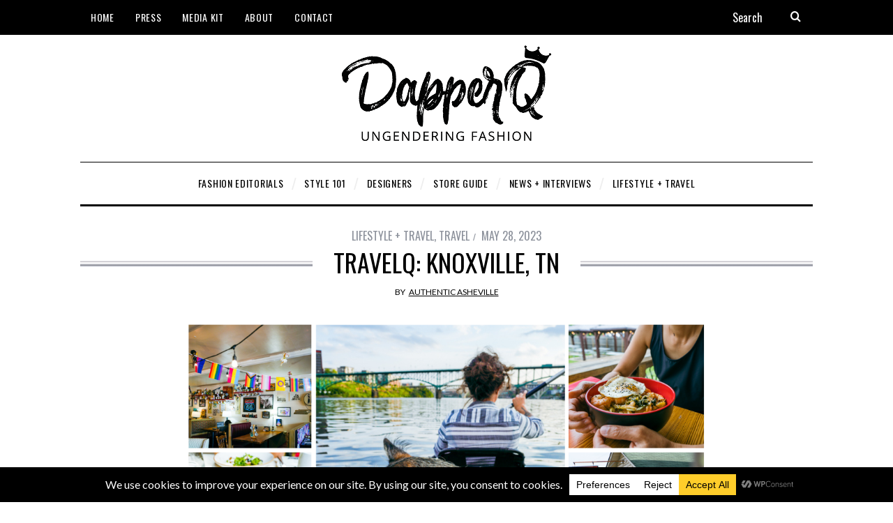

--- FILE ---
content_type: text/html; charset=UTF-8
request_url: https://www.dapperq.com/2023/05/travelq-knoxville-tn/
body_size: 35877
content:
<!DOCTYPE html>
<!--[if lt IE 9]><html lang="en" class="oldie"><![endif]-->
<!--[if (gte IE 9) | !(IE)]><!--><html lang="en" class="modern"><!--<![endif]-->
<head>
<meta charset="UTF-8" />
<meta name="viewport" content="width=device-width, initial-scale=1" />
<!--[if IE]><meta http-equiv='X-UA-Compatible' content='IE=edge,chrome=1'><![endif]-->
<title>TravelQ: Knoxville, TN | dapperQ | Queer Style</title>

<!-- The SEO Framework by Sybre Waaijer -->
<link rel="canonical" href="https://www.dapperq.com/2023/05/travelq-knoxville-tn/" />
<meta name="description" content="Editor’s note: TravelQ, a series that documents travel through the eyes of stylish queers, returns this week with a new feature by Erin McGrady and Caroline…" />
<meta property="og:type" content="article" />
<meta property="og:locale" content="en_GB" />
<meta property="og:site_name" content="dapperQ | Queer Style" />
<meta property="og:title" content="TravelQ: Knoxville, TN | dapperQ | Queer Style" />
<meta property="og:description" content="Editor’s note: TravelQ, a series that documents travel through the eyes of stylish queers, returns this week with a new feature by Erin McGrady and Caroline Whatley, freelance photographers, writers…" />
<meta property="og:url" content="https://www.dapperq.com/2023/05/travelq-knoxville-tn/" />
<meta property="og:image" content="https://www.dapperq.com/wp-content/uploads/2023/05/LGBTQIA-Friendly-Knoxville-TN.png" />
<meta property="og:image:width" content="1024" />
<meta property="og:image:height" content="512" />
<meta property="article:published_time" content="2023-05-28T07:33:09+00:00" />
<meta property="article:modified_time" content="2023-05-28T07:33:09+00:00" />
<meta property="article:author" content="https://www.facebook.com/authenticavl" />
<meta name="twitter:card" content="summary_large_image" />
<meta name="twitter:creator" content="@authenticavl" />
<meta name="twitter:title" content="TravelQ: Knoxville, TN | dapperQ | Queer Style" />
<meta name="twitter:description" content="Editor’s note: TravelQ, a series that documents travel through the eyes of stylish queers, returns this week with a new feature by Erin McGrady and Caroline Whatley, freelance photographers, writers…" />
<meta name="twitter:image" content="https://www.dapperq.com/wp-content/uploads/2023/05/LGBTQIA-Friendly-Knoxville-TN.png" />
<script type="application/ld+json">{"@context":"https://schema.org","@graph":[{"@type":"WebSite","@id":"https://www.dapperq.com/#/schema/WebSite","url":"https://www.dapperq.com/","name":"dapperQ | Queer Style","description":"ungendering fashion","inLanguage":"en","potentialAction":{"@type":"SearchAction","target":{"@type":"EntryPoint","urlTemplate":"https://www.dapperq.com/search/{search_term_string}/"},"query-input":"required name=search_term_string"},"publisher":{"@type":"Organization","@id":"https://www.dapperq.com/#/schema/Organization","name":"dapperQ | Queer Style","url":"https://www.dapperq.com/","logo":{"@type":"ImageObject","url":"https://www.dapperq.com/wp-content/uploads/2018/06/cropped-dapperq-seal.png","contentUrl":"https://www.dapperq.com/wp-content/uploads/2018/06/cropped-dapperq-seal.png","width":512,"height":512}}},{"@type":"WebPage","@id":"https://www.dapperq.com/2023/05/travelq-knoxville-tn/","url":"https://www.dapperq.com/2023/05/travelq-knoxville-tn/","name":"TravelQ: Knoxville, TN | dapperQ | Queer Style","description":"Editor’s note: TravelQ, a series that documents travel through the eyes of stylish queers, returns this week with a new feature by Erin McGrady and Caroline…","inLanguage":"en","isPartOf":{"@id":"https://www.dapperq.com/#/schema/WebSite"},"breadcrumb":{"@type":"BreadcrumbList","@id":"https://www.dapperq.com/#/schema/BreadcrumbList","itemListElement":[{"@type":"ListItem","position":1,"item":"https://www.dapperq.com/","name":"dapperQ | Queer Style"},{"@type":"ListItem","position":2,"item":"https://www.dapperq.com/category/courage/","name":"Category: Lifestyle + Travel"},{"@type":"ListItem","position":3,"name":"TravelQ: Knoxville, TN"}]},"potentialAction":{"@type":"ReadAction","target":"https://www.dapperq.com/2023/05/travelq-knoxville-tn/"},"datePublished":"2023-05-28T07:33:09+00:00","dateModified":"2023-05-28T07:33:09+00:00","author":{"@type":"Person","@id":"https://www.dapperq.com/#/schema/Person/1bb54979035f8213e4a1856604821e2a","name":"Authentic Asheville","sameAs":["https://www.facebook.com/authenticavl","https://twitter.com/authenticavl"],"description":"Caroline Whatley and Erin McGrady of Authentic Asheville are freelance photographers, writers and web designers. When they&#039;re not on the road, they hang their hats in Asheville, North Carolina."}}]}</script>
<!-- / The SEO Framework by Sybre Waaijer | 16.86ms meta | 8.15ms boot -->

<link rel='dns-prefetch' href='//fonts.googleapis.com' />
<link rel='preconnect' href='https://fonts.gstatic.com' crossorigin />
<link rel="alternate" type="application/rss+xml" title="dapperQ | Queer Style &raquo; Feed" href="https://www.dapperq.com/feed/" />
<link rel="alternate" type="application/rss+xml" title="dapperQ | Queer Style &raquo; Comments Feed" href="https://www.dapperq.com/comments/feed/" />
<link rel="alternate" type="application/rss+xml" title="dapperQ | Queer Style &raquo; TravelQ: Knoxville, TN Comments Feed" href="https://www.dapperq.com/2023/05/travelq-knoxville-tn/feed/" />
<link rel="alternate" title="oEmbed (JSON)" type="application/json+oembed" href="https://www.dapperq.com/wp-json/oembed/1.0/embed?url=https%3A%2F%2Fwww.dapperq.com%2F2023%2F05%2Ftravelq-knoxville-tn%2F" />
<link rel="alternate" title="oEmbed (XML)" type="text/xml+oembed" href="https://www.dapperq.com/wp-json/oembed/1.0/embed?url=https%3A%2F%2Fwww.dapperq.com%2F2023%2F05%2Ftravelq-knoxville-tn%2F&#038;format=xml" />
		<!-- This site uses the Google Analytics by MonsterInsights plugin v9.11.1 - Using Analytics tracking - https://www.monsterinsights.com/ -->
							<script src="//www.googletagmanager.com/gtag/js?id=G-9N04V47PXS"  data-cfasync="false" data-wpfc-render="false" type="text/javascript" async></script>
			<script data-cfasync="false" data-wpfc-render="false" type="text/javascript">
				var mi_version = '9.11.1';
				var mi_track_user = true;
				var mi_no_track_reason = '';
								var MonsterInsightsDefaultLocations = {"page_location":"https:\/\/www.dapperq.com\/2023\/05\/travelq-knoxville-tn\/"};
								if ( typeof MonsterInsightsPrivacyGuardFilter === 'function' ) {
					var MonsterInsightsLocations = (typeof MonsterInsightsExcludeQuery === 'object') ? MonsterInsightsPrivacyGuardFilter( MonsterInsightsExcludeQuery ) : MonsterInsightsPrivacyGuardFilter( MonsterInsightsDefaultLocations );
				} else {
					var MonsterInsightsLocations = (typeof MonsterInsightsExcludeQuery === 'object') ? MonsterInsightsExcludeQuery : MonsterInsightsDefaultLocations;
				}

								var disableStrs = [
										'ga-disable-G-9N04V47PXS',
									];

				/* Function to detect opted out users */
				function __gtagTrackerIsOptedOut() {
					for (var index = 0; index < disableStrs.length; index++) {
						if (document.cookie.indexOf(disableStrs[index] + '=true') > -1) {
							return true;
						}
					}

					return false;
				}

				/* Disable tracking if the opt-out cookie exists. */
				if (__gtagTrackerIsOptedOut()) {
					for (var index = 0; index < disableStrs.length; index++) {
						window[disableStrs[index]] = true;
					}
				}

				/* Opt-out function */
				function __gtagTrackerOptout() {
					for (var index = 0; index < disableStrs.length; index++) {
						document.cookie = disableStrs[index] + '=true; expires=Thu, 31 Dec 2099 23:59:59 UTC; path=/';
						window[disableStrs[index]] = true;
					}
				}

				if ('undefined' === typeof gaOptout) {
					function gaOptout() {
						__gtagTrackerOptout();
					}
				}
								window.dataLayer = window.dataLayer || [];

				window.MonsterInsightsDualTracker = {
					helpers: {},
					trackers: {},
				};
				if (mi_track_user) {
					function __gtagDataLayer() {
						dataLayer.push(arguments);
					}

					function __gtagTracker(type, name, parameters) {
						if (!parameters) {
							parameters = {};
						}

						if (parameters.send_to) {
							__gtagDataLayer.apply(null, arguments);
							return;
						}

						if (type === 'event') {
														parameters.send_to = monsterinsights_frontend.v4_id;
							var hookName = name;
							if (typeof parameters['event_category'] !== 'undefined') {
								hookName = parameters['event_category'] + ':' + name;
							}

							if (typeof MonsterInsightsDualTracker.trackers[hookName] !== 'undefined') {
								MonsterInsightsDualTracker.trackers[hookName](parameters);
							} else {
								__gtagDataLayer('event', name, parameters);
							}
							
						} else {
							__gtagDataLayer.apply(null, arguments);
						}
					}

					__gtagTracker('js', new Date());
					__gtagTracker('set', {
						'developer_id.dZGIzZG': true,
											});
					if ( MonsterInsightsLocations.page_location ) {
						__gtagTracker('set', MonsterInsightsLocations);
					}
										__gtagTracker('config', 'G-9N04V47PXS', {"allow_anchor":"true","forceSSL":"true","link_attribution":"true","page_path":location.pathname + location.search + location.hash} );
										window.gtag = __gtagTracker;										(function () {
						/* https://developers.google.com/analytics/devguides/collection/analyticsjs/ */
						/* ga and __gaTracker compatibility shim. */
						var noopfn = function () {
							return null;
						};
						var newtracker = function () {
							return new Tracker();
						};
						var Tracker = function () {
							return null;
						};
						var p = Tracker.prototype;
						p.get = noopfn;
						p.set = noopfn;
						p.send = function () {
							var args = Array.prototype.slice.call(arguments);
							args.unshift('send');
							__gaTracker.apply(null, args);
						};
						var __gaTracker = function () {
							var len = arguments.length;
							if (len === 0) {
								return;
							}
							var f = arguments[len - 1];
							if (typeof f !== 'object' || f === null || typeof f.hitCallback !== 'function') {
								if ('send' === arguments[0]) {
									var hitConverted, hitObject = false, action;
									if ('event' === arguments[1]) {
										if ('undefined' !== typeof arguments[3]) {
											hitObject = {
												'eventAction': arguments[3],
												'eventCategory': arguments[2],
												'eventLabel': arguments[4],
												'value': arguments[5] ? arguments[5] : 1,
											}
										}
									}
									if ('pageview' === arguments[1]) {
										if ('undefined' !== typeof arguments[2]) {
											hitObject = {
												'eventAction': 'page_view',
												'page_path': arguments[2],
											}
										}
									}
									if (typeof arguments[2] === 'object') {
										hitObject = arguments[2];
									}
									if (typeof arguments[5] === 'object') {
										Object.assign(hitObject, arguments[5]);
									}
									if ('undefined' !== typeof arguments[1].hitType) {
										hitObject = arguments[1];
										if ('pageview' === hitObject.hitType) {
											hitObject.eventAction = 'page_view';
										}
									}
									if (hitObject) {
										action = 'timing' === arguments[1].hitType ? 'timing_complete' : hitObject.eventAction;
										hitConverted = mapArgs(hitObject);
										__gtagTracker('event', action, hitConverted);
									}
								}
								return;
							}

							function mapArgs(args) {
								var arg, hit = {};
								var gaMap = {
									'eventCategory': 'event_category',
									'eventAction': 'event_action',
									'eventLabel': 'event_label',
									'eventValue': 'event_value',
									'nonInteraction': 'non_interaction',
									'timingCategory': 'event_category',
									'timingVar': 'name',
									'timingValue': 'value',
									'timingLabel': 'event_label',
									'page': 'page_path',
									'location': 'page_location',
									'title': 'page_title',
									'referrer' : 'page_referrer',
								};
								for (arg in args) {
																		if (!(!args.hasOwnProperty(arg) || !gaMap.hasOwnProperty(arg))) {
										hit[gaMap[arg]] = args[arg];
									} else {
										hit[arg] = args[arg];
									}
								}
								return hit;
							}

							try {
								f.hitCallback();
							} catch (ex) {
							}
						};
						__gaTracker.create = newtracker;
						__gaTracker.getByName = newtracker;
						__gaTracker.getAll = function () {
							return [];
						};
						__gaTracker.remove = noopfn;
						__gaTracker.loaded = true;
						window['__gaTracker'] = __gaTracker;
					})();
									} else {
										console.log("");
					(function () {
						function __gtagTracker() {
							return null;
						}

						window['__gtagTracker'] = __gtagTracker;
						window['gtag'] = __gtagTracker;
					})();
									}
			</script>
							<!-- / Google Analytics by MonsterInsights -->
		<!-- www.dapperq.com is managing ads with Advanced Ads 2.0.16 – https://wpadvancedads.com/ --><script id="advads-ready" type="af57ec6b639b744f402ef769-text/javascript">
			window.advanced_ads_ready=function(e,a){a=a||"complete";var d=function(e){return"interactive"===a?"loading"!==e:"complete"===e};d(document.readyState)?e():document.addEventListener("readystatechange",(function(a){d(a.target.readyState)&&e()}),{once:"interactive"===a})},window.advanced_ads_ready_queue=window.advanced_ads_ready_queue||[];		</script>
		<style id='wp-img-auto-sizes-contain-inline-css' type='text/css'>
img:is([sizes=auto i],[sizes^="auto," i]){contain-intrinsic-size:3000px 1500px}
/*# sourceURL=wp-img-auto-sizes-contain-inline-css */
</style>
<link rel='stylesheet' id='pt-cv-public-style-css' href='https://www.dapperq.com/wp-content/plugins/content-views-query-and-display-post-page/public/assets/css/cv.css?ver=4.2.1' type='text/css' media='all' />
<link rel='stylesheet' id='sbi_styles-css' href='https://www.dapperq.com/wp-content/plugins/instagram-feed/css/sbi-styles.min.css?ver=6.10.0' type='text/css' media='all' />
<style id='wp-emoji-styles-inline-css' type='text/css'>

	img.wp-smiley, img.emoji {
		display: inline !important;
		border: none !important;
		box-shadow: none !important;
		height: 1em !important;
		width: 1em !important;
		margin: 0 0.07em !important;
		vertical-align: -0.1em !important;
		background: none !important;
		padding: 0 !important;
	}
/*# sourceURL=wp-emoji-styles-inline-css */
</style>
<style id='wp-block-library-inline-css' type='text/css'>
:root{--wp-block-synced-color:#7a00df;--wp-block-synced-color--rgb:122,0,223;--wp-bound-block-color:var(--wp-block-synced-color);--wp-editor-canvas-background:#ddd;--wp-admin-theme-color:#007cba;--wp-admin-theme-color--rgb:0,124,186;--wp-admin-theme-color-darker-10:#006ba1;--wp-admin-theme-color-darker-10--rgb:0,107,160.5;--wp-admin-theme-color-darker-20:#005a87;--wp-admin-theme-color-darker-20--rgb:0,90,135;--wp-admin-border-width-focus:2px}@media (min-resolution:192dpi){:root{--wp-admin-border-width-focus:1.5px}}.wp-element-button{cursor:pointer}:root .has-very-light-gray-background-color{background-color:#eee}:root .has-very-dark-gray-background-color{background-color:#313131}:root .has-very-light-gray-color{color:#eee}:root .has-very-dark-gray-color{color:#313131}:root .has-vivid-green-cyan-to-vivid-cyan-blue-gradient-background{background:linear-gradient(135deg,#00d084,#0693e3)}:root .has-purple-crush-gradient-background{background:linear-gradient(135deg,#34e2e4,#4721fb 50%,#ab1dfe)}:root .has-hazy-dawn-gradient-background{background:linear-gradient(135deg,#faaca8,#dad0ec)}:root .has-subdued-olive-gradient-background{background:linear-gradient(135deg,#fafae1,#67a671)}:root .has-atomic-cream-gradient-background{background:linear-gradient(135deg,#fdd79a,#004a59)}:root .has-nightshade-gradient-background{background:linear-gradient(135deg,#330968,#31cdcf)}:root .has-midnight-gradient-background{background:linear-gradient(135deg,#020381,#2874fc)}:root{--wp--preset--font-size--normal:16px;--wp--preset--font-size--huge:42px}.has-regular-font-size{font-size:1em}.has-larger-font-size{font-size:2.625em}.has-normal-font-size{font-size:var(--wp--preset--font-size--normal)}.has-huge-font-size{font-size:var(--wp--preset--font-size--huge)}.has-text-align-center{text-align:center}.has-text-align-left{text-align:left}.has-text-align-right{text-align:right}.has-fit-text{white-space:nowrap!important}#end-resizable-editor-section{display:none}.aligncenter{clear:both}.items-justified-left{justify-content:flex-start}.items-justified-center{justify-content:center}.items-justified-right{justify-content:flex-end}.items-justified-space-between{justify-content:space-between}.screen-reader-text{border:0;clip-path:inset(50%);height:1px;margin:-1px;overflow:hidden;padding:0;position:absolute;width:1px;word-wrap:normal!important}.screen-reader-text:focus{background-color:#ddd;clip-path:none;color:#444;display:block;font-size:1em;height:auto;left:5px;line-height:normal;padding:15px 23px 14px;text-decoration:none;top:5px;width:auto;z-index:100000}html :where(.has-border-color){border-style:solid}html :where([style*=border-top-color]){border-top-style:solid}html :where([style*=border-right-color]){border-right-style:solid}html :where([style*=border-bottom-color]){border-bottom-style:solid}html :where([style*=border-left-color]){border-left-style:solid}html :where([style*=border-width]){border-style:solid}html :where([style*=border-top-width]){border-top-style:solid}html :where([style*=border-right-width]){border-right-style:solid}html :where([style*=border-bottom-width]){border-bottom-style:solid}html :where([style*=border-left-width]){border-left-style:solid}html :where(img[class*=wp-image-]){height:auto;max-width:100%}:where(figure){margin:0 0 1em}html :where(.is-position-sticky){--wp-admin--admin-bar--position-offset:var(--wp-admin--admin-bar--height,0px)}@media screen and (max-width:600px){html :where(.is-position-sticky){--wp-admin--admin-bar--position-offset:0px}}

/*# sourceURL=wp-block-library-inline-css */
</style><style id='global-styles-inline-css' type='text/css'>
:root{--wp--preset--aspect-ratio--square: 1;--wp--preset--aspect-ratio--4-3: 4/3;--wp--preset--aspect-ratio--3-4: 3/4;--wp--preset--aspect-ratio--3-2: 3/2;--wp--preset--aspect-ratio--2-3: 2/3;--wp--preset--aspect-ratio--16-9: 16/9;--wp--preset--aspect-ratio--9-16: 9/16;--wp--preset--color--black: #000000;--wp--preset--color--cyan-bluish-gray: #abb8c3;--wp--preset--color--white: #ffffff;--wp--preset--color--pale-pink: #f78da7;--wp--preset--color--vivid-red: #cf2e2e;--wp--preset--color--luminous-vivid-orange: #ff6900;--wp--preset--color--luminous-vivid-amber: #fcb900;--wp--preset--color--light-green-cyan: #7bdcb5;--wp--preset--color--vivid-green-cyan: #00d084;--wp--preset--color--pale-cyan-blue: #8ed1fc;--wp--preset--color--vivid-cyan-blue: #0693e3;--wp--preset--color--vivid-purple: #9b51e0;--wp--preset--gradient--vivid-cyan-blue-to-vivid-purple: linear-gradient(135deg,rgb(6,147,227) 0%,rgb(155,81,224) 100%);--wp--preset--gradient--light-green-cyan-to-vivid-green-cyan: linear-gradient(135deg,rgb(122,220,180) 0%,rgb(0,208,130) 100%);--wp--preset--gradient--luminous-vivid-amber-to-luminous-vivid-orange: linear-gradient(135deg,rgb(252,185,0) 0%,rgb(255,105,0) 100%);--wp--preset--gradient--luminous-vivid-orange-to-vivid-red: linear-gradient(135deg,rgb(255,105,0) 0%,rgb(207,46,46) 100%);--wp--preset--gradient--very-light-gray-to-cyan-bluish-gray: linear-gradient(135deg,rgb(238,238,238) 0%,rgb(169,184,195) 100%);--wp--preset--gradient--cool-to-warm-spectrum: linear-gradient(135deg,rgb(74,234,220) 0%,rgb(151,120,209) 20%,rgb(207,42,186) 40%,rgb(238,44,130) 60%,rgb(251,105,98) 80%,rgb(254,248,76) 100%);--wp--preset--gradient--blush-light-purple: linear-gradient(135deg,rgb(255,206,236) 0%,rgb(152,150,240) 100%);--wp--preset--gradient--blush-bordeaux: linear-gradient(135deg,rgb(254,205,165) 0%,rgb(254,45,45) 50%,rgb(107,0,62) 100%);--wp--preset--gradient--luminous-dusk: linear-gradient(135deg,rgb(255,203,112) 0%,rgb(199,81,192) 50%,rgb(65,88,208) 100%);--wp--preset--gradient--pale-ocean: linear-gradient(135deg,rgb(255,245,203) 0%,rgb(182,227,212) 50%,rgb(51,167,181) 100%);--wp--preset--gradient--electric-grass: linear-gradient(135deg,rgb(202,248,128) 0%,rgb(113,206,126) 100%);--wp--preset--gradient--midnight: linear-gradient(135deg,rgb(2,3,129) 0%,rgb(40,116,252) 100%);--wp--preset--font-size--small: 13px;--wp--preset--font-size--medium: 20px;--wp--preset--font-size--large: 36px;--wp--preset--font-size--x-large: 42px;--wp--preset--spacing--20: 0.44rem;--wp--preset--spacing--30: 0.67rem;--wp--preset--spacing--40: 1rem;--wp--preset--spacing--50: 1.5rem;--wp--preset--spacing--60: 2.25rem;--wp--preset--spacing--70: 3.38rem;--wp--preset--spacing--80: 5.06rem;--wp--preset--shadow--natural: 6px 6px 9px rgba(0, 0, 0, 0.2);--wp--preset--shadow--deep: 12px 12px 50px rgba(0, 0, 0, 0.4);--wp--preset--shadow--sharp: 6px 6px 0px rgba(0, 0, 0, 0.2);--wp--preset--shadow--outlined: 6px 6px 0px -3px rgb(255, 255, 255), 6px 6px rgb(0, 0, 0);--wp--preset--shadow--crisp: 6px 6px 0px rgb(0, 0, 0);}:where(.is-layout-flex){gap: 0.5em;}:where(.is-layout-grid){gap: 0.5em;}body .is-layout-flex{display: flex;}.is-layout-flex{flex-wrap: wrap;align-items: center;}.is-layout-flex > :is(*, div){margin: 0;}body .is-layout-grid{display: grid;}.is-layout-grid > :is(*, div){margin: 0;}:where(.wp-block-columns.is-layout-flex){gap: 2em;}:where(.wp-block-columns.is-layout-grid){gap: 2em;}:where(.wp-block-post-template.is-layout-flex){gap: 1.25em;}:where(.wp-block-post-template.is-layout-grid){gap: 1.25em;}.has-black-color{color: var(--wp--preset--color--black) !important;}.has-cyan-bluish-gray-color{color: var(--wp--preset--color--cyan-bluish-gray) !important;}.has-white-color{color: var(--wp--preset--color--white) !important;}.has-pale-pink-color{color: var(--wp--preset--color--pale-pink) !important;}.has-vivid-red-color{color: var(--wp--preset--color--vivid-red) !important;}.has-luminous-vivid-orange-color{color: var(--wp--preset--color--luminous-vivid-orange) !important;}.has-luminous-vivid-amber-color{color: var(--wp--preset--color--luminous-vivid-amber) !important;}.has-light-green-cyan-color{color: var(--wp--preset--color--light-green-cyan) !important;}.has-vivid-green-cyan-color{color: var(--wp--preset--color--vivid-green-cyan) !important;}.has-pale-cyan-blue-color{color: var(--wp--preset--color--pale-cyan-blue) !important;}.has-vivid-cyan-blue-color{color: var(--wp--preset--color--vivid-cyan-blue) !important;}.has-vivid-purple-color{color: var(--wp--preset--color--vivid-purple) !important;}.has-black-background-color{background-color: var(--wp--preset--color--black) !important;}.has-cyan-bluish-gray-background-color{background-color: var(--wp--preset--color--cyan-bluish-gray) !important;}.has-white-background-color{background-color: var(--wp--preset--color--white) !important;}.has-pale-pink-background-color{background-color: var(--wp--preset--color--pale-pink) !important;}.has-vivid-red-background-color{background-color: var(--wp--preset--color--vivid-red) !important;}.has-luminous-vivid-orange-background-color{background-color: var(--wp--preset--color--luminous-vivid-orange) !important;}.has-luminous-vivid-amber-background-color{background-color: var(--wp--preset--color--luminous-vivid-amber) !important;}.has-light-green-cyan-background-color{background-color: var(--wp--preset--color--light-green-cyan) !important;}.has-vivid-green-cyan-background-color{background-color: var(--wp--preset--color--vivid-green-cyan) !important;}.has-pale-cyan-blue-background-color{background-color: var(--wp--preset--color--pale-cyan-blue) !important;}.has-vivid-cyan-blue-background-color{background-color: var(--wp--preset--color--vivid-cyan-blue) !important;}.has-vivid-purple-background-color{background-color: var(--wp--preset--color--vivid-purple) !important;}.has-black-border-color{border-color: var(--wp--preset--color--black) !important;}.has-cyan-bluish-gray-border-color{border-color: var(--wp--preset--color--cyan-bluish-gray) !important;}.has-white-border-color{border-color: var(--wp--preset--color--white) !important;}.has-pale-pink-border-color{border-color: var(--wp--preset--color--pale-pink) !important;}.has-vivid-red-border-color{border-color: var(--wp--preset--color--vivid-red) !important;}.has-luminous-vivid-orange-border-color{border-color: var(--wp--preset--color--luminous-vivid-orange) !important;}.has-luminous-vivid-amber-border-color{border-color: var(--wp--preset--color--luminous-vivid-amber) !important;}.has-light-green-cyan-border-color{border-color: var(--wp--preset--color--light-green-cyan) !important;}.has-vivid-green-cyan-border-color{border-color: var(--wp--preset--color--vivid-green-cyan) !important;}.has-pale-cyan-blue-border-color{border-color: var(--wp--preset--color--pale-cyan-blue) !important;}.has-vivid-cyan-blue-border-color{border-color: var(--wp--preset--color--vivid-cyan-blue) !important;}.has-vivid-purple-border-color{border-color: var(--wp--preset--color--vivid-purple) !important;}.has-vivid-cyan-blue-to-vivid-purple-gradient-background{background: var(--wp--preset--gradient--vivid-cyan-blue-to-vivid-purple) !important;}.has-light-green-cyan-to-vivid-green-cyan-gradient-background{background: var(--wp--preset--gradient--light-green-cyan-to-vivid-green-cyan) !important;}.has-luminous-vivid-amber-to-luminous-vivid-orange-gradient-background{background: var(--wp--preset--gradient--luminous-vivid-amber-to-luminous-vivid-orange) !important;}.has-luminous-vivid-orange-to-vivid-red-gradient-background{background: var(--wp--preset--gradient--luminous-vivid-orange-to-vivid-red) !important;}.has-very-light-gray-to-cyan-bluish-gray-gradient-background{background: var(--wp--preset--gradient--very-light-gray-to-cyan-bluish-gray) !important;}.has-cool-to-warm-spectrum-gradient-background{background: var(--wp--preset--gradient--cool-to-warm-spectrum) !important;}.has-blush-light-purple-gradient-background{background: var(--wp--preset--gradient--blush-light-purple) !important;}.has-blush-bordeaux-gradient-background{background: var(--wp--preset--gradient--blush-bordeaux) !important;}.has-luminous-dusk-gradient-background{background: var(--wp--preset--gradient--luminous-dusk) !important;}.has-pale-ocean-gradient-background{background: var(--wp--preset--gradient--pale-ocean) !important;}.has-electric-grass-gradient-background{background: var(--wp--preset--gradient--electric-grass) !important;}.has-midnight-gradient-background{background: var(--wp--preset--gradient--midnight) !important;}.has-small-font-size{font-size: var(--wp--preset--font-size--small) !important;}.has-medium-font-size{font-size: var(--wp--preset--font-size--medium) !important;}.has-large-font-size{font-size: var(--wp--preset--font-size--large) !important;}.has-x-large-font-size{font-size: var(--wp--preset--font-size--x-large) !important;}
/*# sourceURL=global-styles-inline-css */
</style>

<style id='classic-theme-styles-inline-css' type='text/css'>
/*! This file is auto-generated */
.wp-block-button__link{color:#fff;background-color:#32373c;border-radius:9999px;box-shadow:none;text-decoration:none;padding:calc(.667em + 2px) calc(1.333em + 2px);font-size:1.125em}.wp-block-file__button{background:#32373c;color:#fff;text-decoration:none}
/*# sourceURL=/wp-includes/css/classic-themes.min.css */
</style>
<link rel='stylesheet' id='better-recent-comments-css' href='https://www.dapperq.com/wp-content/plugins/better-recent-comments/assets/css/better-recent-comments.min.css?ver=7a08839ff4ce6f7e1f72c9a0baa53c3f' type='text/css' media='all' />
<link rel='stylesheet' id='contact-form-7-css' href='https://www.dapperq.com/wp-content/plugins/contact-form-7/includes/css/styles.css?ver=6.1.4' type='text/css' media='all' />
<link rel='stylesheet' id='sc-frontend-style-css' href='https://www.dapperq.com/wp-content/plugins/shortcodes-indep/css/frontend-style.css?ver=7a08839ff4ce6f7e1f72c9a0baa53c3f' type='text/css' media='all' />
<link rel='stylesheet' id='wp-polls-css' href='https://www.dapperq.com/wp-content/themes/simplemag-child/polls-css.css?ver=2.77.3' type='text/css' media='all' />
<style id='wp-polls-inline-css' type='text/css'>
.wp-polls .pollbar {
	margin: 1px;
	font-size: 6px;
	line-height: 8px;
	height: 8px;
	background-image: url('https://www.dapperq.com/wp-content/plugins/wp-polls/images/default/pollbg.gif');
	border: 1px solid #c8c8c8;
}

/*# sourceURL=wp-polls-inline-css */
</style>
<link rel='stylesheet' id='parent-style-css' href='https://www.dapperq.com/wp-content/themes/simplemag/style.css?ver=7a08839ff4ce6f7e1f72c9a0baa53c3f' type='text/css' media='all' />
<link rel='stylesheet' id='main-style-css' href='https://www.dapperq.com/wp-content/themes/simplemag-child/style.css?ver=7a08839ff4ce6f7e1f72c9a0baa53c3f' type='text/css' media='all' />
<link rel='stylesheet' id='wpzoom-social-icons-socicon-css' href='https://www.dapperq.com/wp-content/plugins/social-icons-widget-by-wpzoom/assets/css/wpzoom-socicon.css?ver=1768761406' type='text/css' media='all' />
<link rel='stylesheet' id='wpzoom-social-icons-styles-css' href='https://www.dapperq.com/wp-content/plugins/social-icons-widget-by-wpzoom/assets/css/wpzoom-social-icons-styles.css?ver=1768761406' type='text/css' media='all' />
<link rel="preload" as="style" href="https://fonts.googleapis.com/css?family=Oswald:400%7CLato&#038;display=swap&#038;ver=1658156952" /><script src="/cdn-cgi/scripts/7d0fa10a/cloudflare-static/rocket-loader.min.js" data-cf-settings="af57ec6b639b744f402ef769-|49"></script><link rel="stylesheet" href="https://fonts.googleapis.com/css?family=Oswald:400%7CLato&#038;display=swap&#038;ver=1658156952" media="print" onload="this.media='all'"><noscript><link rel="stylesheet" href="https://fonts.googleapis.com/css?family=Oswald:400%7CLato&#038;display=swap&#038;ver=1658156952" /></noscript><link rel='preload' as='font'  id='wpzoom-social-icons-font-socicon-woff2-css' href='https://www.dapperq.com/wp-content/plugins/social-icons-widget-by-wpzoom/assets/font/socicon.woff2?v=4.5.4'  type='font/woff2' crossorigin />
<script type="af57ec6b639b744f402ef769-text/javascript" src="https://www.dapperq.com/wp-content/plugins/google-analytics-for-wordpress/assets/js/frontend-gtag.min.js?ver=9.11.1" id="monsterinsights-frontend-script-js" async="async" data-wp-strategy="async"></script>
<script data-cfasync="false" data-wpfc-render="false" type="text/javascript" id='monsterinsights-frontend-script-js-extra'>/* <![CDATA[ */
var monsterinsights_frontend = {"js_events_tracking":"true","download_extensions":"doc,pdf,ppt,zip,xls,docx,pptx,xlsx","inbound_paths":"[]","home_url":"https:\/\/www.dapperq.com","hash_tracking":"true","v4_id":"G-9N04V47PXS"};/* ]]> */
</script>
<script type="af57ec6b639b744f402ef769-text/javascript" src="https://www.dapperq.com/wp-includes/js/jquery/jquery.min.js?ver=3.7.1" id="jquery-core-js"></script>
<script type="af57ec6b639b744f402ef769-text/javascript" src="https://www.dapperq.com/wp-includes/js/jquery/jquery-migrate.min.js?ver=3.4.1" id="jquery-migrate-js"></script>
<link rel="https://api.w.org/" href="https://www.dapperq.com/wp-json/" /><link rel="alternate" title="JSON" type="application/json" href="https://www.dapperq.com/wp-json/wp/v2/posts/36777" /><link rel="EditURI" type="application/rsd+xml" title="RSD" href="https://www.dapperq.com/xmlrpc.php?rsd" />
<meta name="generator" content="Redux 4.5.10" />		<script type="af57ec6b639b744f402ef769-text/javascript" async defer data-pin-color="" data-pin-hover="true" src="https://www.dapperq.com/wp-content/plugins/pinterest-pin-it-button-on-image-hover-and-post/js/pinit.js"></script>
		<style type="text/css">
.header .logo{max-width:300px;}
.lines-button .lines, .lines-button .lines:after, .lines-button .lines:before{background:#ffffff;}
.top-strip .search-form input,.top-strip .search-form button,.top-strip .mobile-search-button{color:#ffffff}
.main-menu .sub-links .active-link,
.main-menu .mega-menu-item:hover .item-title a,
.main-menu > ul > .sub-menu-columns > .sub-menu > .sub-links > li > a {color:#ffcc0d;}
.main-menu .sub-menu-two-columns > .sub-menu > .sub-links li a:after {background-color:#ffcc0d;}
.main-menu .posts-loading:after {border-top-color:#ffcc0d;border-bottom-color:#ffcc0d;}
.secondary-menu ul > li:hover > a {color:#ffcc0d;}
.main-menu > ul > .link-arrow > a:after {border-color:transparent transparent #ffcc0d;}
.main-menu > ul > li > .sub-menu {border-top-color:#ffcc0d;}
.main-menu .mega-menu-container .mega-menu-posts-title:hover:after{color:#ffffff;}
.modern .content-over-image-tint .entry-image:before,
.modern .content-over-image-tint.full-width-image:before{opacity:0.1;}
.modern .content-over-image-tint:hover .entry-image:before,
.modern .content-over-image-tint.full-width-image:hover:before,
.modern .content-over-image-tint .gallery-item:not(.slick-active) .entry-image:before{opacity:0.7;}
.sidebar .widget{border-bottom:1px solid #000;}
.footer-sidebar .widget_rss li:after,
.footer-sidebar .widget_pages li:after,
.footer-sidebar .widget_nav_menu li:after,
.footer-sidebar .widget_categories ul li:after,
.footer-sidebar .widget_recent_entries li:after,
.footer-sidebar .widget_recent_comments li:after{background-color:#585b61;}
.entry-title {text-transform:uppercase;}
.title-with-sep{background:url("https://www.dapperq.com/wp-content/themes/simplemag/images/section-header.png") repeat-x 0 50%;}
@media only screen and (min-width: 960px) {.full-width-media .gallery-carousel,.full-width-media .gallery-carousel .gallery-item{height:580px;}}
/* Custom CSS */
.main-menu>ul>li {
font-size:14px !important;
}
div.wrapper > div > div.grid-8.column-1 > div.single-box.clearfix.entry-content > div.wp-about-author-containter-around {
display: none;
}
#ti_latest_cat_posts-4 > div > div > ul > li > figure {
background-color: transparent;
}</style>
<link rel="icon" href="https://www.dapperq.com/wp-content/uploads/2018/06/cropped-dapperq-seal-32x32.png" sizes="32x32" />
<link rel="icon" href="https://www.dapperq.com/wp-content/uploads/2018/06/cropped-dapperq-seal-192x192.png" sizes="192x192" />
<link rel="apple-touch-icon" href="https://www.dapperq.com/wp-content/uploads/2018/06/cropped-dapperq-seal-180x180.png" />
<meta name="msapplication-TileImage" content="https://www.dapperq.com/wp-content/uploads/2018/06/cropped-dapperq-seal-270x270.png" />
		<style type="text/css" id="wp-custom-css">
			#footer .widget h4 {
	font-size: 16px !important;
	text-transform: uppercase !important;
	text-align: center;
}
#footer .widget h4 a:link,
#footer .widget h4 a:hover,
#footer .widget h4 a:visited,
#footer .widget h4 a:focus {
text-decoration: none;
}

.home-section .flexslider .slides li{
	overflow: hidden;
}

@media only screen and (min-width:750px){
.slider-latest .grid-4 article {
  margin-bottom: 0;
}
article.content-over-image:nth-of-type(1){
	margin-bottom: 7px !important;
	}
	.home-section .flexslider .slides, .home-section .flexslider .slides li{
		height: 301px;
		overflow: hidden;
	}
}
@media only screen and (min-width:960px){
article.content-over-image:nth-of-type(1){
	margin-bottom: 14px !important;
	}
	.home-section .flexslider .slides, .home-section .flexslider .slides li{
		height: 402px;
		overflow: hidden;
	}
}
@media only screen and (min-width:1200px){
.home-section .flexslider .slides, .home-section .flexslider .slides li{
	height: 462px;
}
article.content-over-image:nth-of-type(1){
	margin-bottom: 20px !important;
 }
	.home-section.slider-latest {
		margin-bottom: 2em;
	}
	.posts-section.with-sidebar{ margin-top:0px}
	.grids{
		margin-top:-10px;
	}
}
.recentcomments, .recentcomments a{
	font-family:Oswald;
	font-weight:normal;
}
.widget_recent_comments .url{
	font-weight:100;
	letter-spacing:0em;
}


.title-with-sep{
	background: url(https://www.dapperq.com/wp-content/themes/simplemag/images/hrline2.png) repeat-x 0 50%;
	font-size: 36px !important;
}

@media only screen and (min-width:750px) {
	.main-menu .sub-posts .mega-menu-posts {
		width: 98%;
		display: flex;
		justify-content: center;
	}
	.main-menu .sub-menu-full-width .sub-posts .mega-menu-item figure {
    width: 100%;
    height: auto;
}
	.main-menu .sub-posts .mega-menu-item figure {
    width: 100%;
    height: auto;
}
.main-menu .sub-posts .mega-menu-posts .mega-menu-item {
    width: 31%;
	padding: 1em 1%;
}
}

.entry-content blockquote.tiktok-embed {
  padding: 0 !important;
}
.entry-content blockquote.tiktok-embed:before {
	content:'';
  margin: 0;
}
.entry-content blockquote.tiktok-embed:after {
	content:'';
  margin: 0;
}

body.single-post .full-width-media {
	max-width: 750px;
	margin-left: auto;
	margin-right: auto;
}
		</style>
		<style id="ti_option-dynamic-css" title="dynamic-css" class="redux-options-output">.menu-item a, .entry-meta, .see-more span, .read-more, .read-more-link, .nav-title, .related-posts-tabs li a, #submit, input, textarea, .copyright, .copyright a{font-family:Oswald;font-weight:400;font-style:normal;}.secondary-menu > ul > li{font-size:14px;}.main-menu > ul > li{font-size:18px;}h1, h2, h3, h4, h5, h6, .main-menu .item-title a, .widget_pages, .widget_categories, .widget_nav_menu, .tagline, .sub-title, .entry-note, .manual-excerpt, .single-post.ltr:not(.woocommerce) .entry-content > p:first-of-type:first-letter, .sc-dropcap, .single-author-box .vcard, .comment-author, .comment-meta, .comment-reply-link, #respond label, #wp-calendar tbody, .latest-reviews .score-line i, .score-box .total{font-family:Oswald;font-weight:normal;font-style:normal;}.section-title, .classic-layout .entry-title{font-size:48px;}.entries .post-item .entry-title, .media-post-item .entry-title{font-size:22px;}.page-title{font-size:52px;}body, p{font-family:Lato;font-weight:normal;font-style:normal;}.page .entry-content, .single .entry-content, .home-section div.entry-summary{line-height:22px;font-size:16px;}.score-line, .rating-total-indicator .sides span, .widget_ti_most_commented span{background-color:#ffcc0d;}.comment-list .bypostauthor .avatar, .post-item .content-loading .load-media-content:before, .media-posts .content-loading .load-media-content:before, .post-item .content-loading .load-media-content:after, .media-posts .content-loading .load-media-content:after{border-color:#ffcc0d;}.widget_ti_most_commented span i:before{border-top-color:#ffcc0d;}.score-line span i, .widget_ti_most_commented span i{color:#000000;}#masthead{background-color:#ffffff;}.top-strip, .secondary-menu .sub-menu, .top-strip .search-form input[type="text"], .top-strip .social li ul{background-color:#000000;}.secondary-menu a{color:#ffffff;}.secondary-menu a:hover{color:#ffcc0d;}.top-strip .social li a{color:#8c919b;}.main-menu-container,.sticky-active .main-menu-fixed{background-color:#ffffff;}.main-menu > ul > li{color:#000;}.main-menu > ul > li:hover{color:#333;}.main-menu > ul > li > a > span:after{color:#eeeeee;}.main-menu-container{border-top:1px solid #000;}.main-menu-container{border-bottom:3px solid #000;}.main-menu .sub-menu{background-color:#000000;}.main-menu .sub-menu li a, .main-menu .mega-menu-container .mega-menu-posts-title{color:#ffffff;}.main-menu .sub-menu li a:hover, .main-menu .mega-menu-container .mega-menu-posts-title:hover{color:#ffcc0d;}.modern .content-over-image-tint .entry-image:before, .modern .content-over-image-tint.full-width-image:before{background-color:#000000;}.sidebar{border-top:1px solid #000;border-bottom:1px solid #000;border-left:1px solid #000;border-right:1px solid #000;}.slide-dock{background-color:#ffffff;}.slide-dock h3, .slide-dock p{color:#000000;}.slide-dock .entry-meta a, .slide-dock h4 a{color:#000000;}.footer-sidebar, .footer-sidebar .widget_ti_most_commented li a, .footer-sidebar .widget-posts-classic-entries .widget-post-details, .footer-sidebar .widget-slider .widget-post-details .widget-post-category, .footer-sidebar .widget-posts-classic-entries .widget-post-details .widget-post-category, .footer-sidebar .widget-posts-entries .widget-post-item:not(:nth-child(1)) .widget-post-details{background-color:#242628;}.footer-sidebar .widget_ti_latest_comments .comment-text:after{border-bottom-color:#242628;}.footer-sidebar .widget_ti_most_commented span i{color:#242628;}.footer-sidebar .widget h3{color:#ffcc0d;}.footer-sidebar .rating-total-indicator .sides span, .footer-sidebar .widget_ti_most_commented span{background-color:#ffcc0d;}.footer-sidebar .widget_ti_most_commented span i:before{border-top-color:#ffcc0d;}.footer-sidebar, .footer-sidebar button, .footer-sidebar select, .footer-sidebar input,  .footer-sidebar input[type="submit"]{color:#8c919b;}.footer-sidebar input, .footer-sidebar select, .footer-sidebar input[type="submit"]{border-color:#8c919b;}.footer-sidebar .widget_ti_latest_comments .comment-text:before{border-bottom-color:#8c919b;}.footer-sidebar .widget a{color:#8c919b;}.footer-sidebar .widget a:hover{color:#ffcc0d;}.footer-sidebar, .widget-area-2, .widget-area-3, .footer-sidebar .widget{border-top:1px dotted #585b61;border-bottom:1px dotted #585b61;border-left:1px dotted #585b61;border-right:1px dotted #585b61;}.full-width-sidebar{background-color:#f8f8f8;}.full-width-sidebar, .full-width-sidebar a{color:#000000;}.copyright{background-color:#222222;}.copyright, .copyright a{color:#8c919b;}</style><link rel='stylesheet' id='redux-custom-fonts-css' href='//www.dapperq.com/wp-content/uploads/redux/custom-fonts/fonts.css?ver=1674176116' type='text/css' media='all' />
<link rel='stylesheet' id='gglcptch-css' href='https://www.dapperq.com/wp-content/plugins/google-captcha/css/gglcptch.css?ver=1.85' type='text/css' media='all' />
</head>

<body class="wp-singular post-template-default single single-post postid-36777 single-format-standard wp-theme-simplemag wp-child-theme-simplemag-child sm-451 ltr single-courage single-travel layout-full aa-prefix-advads- aa-disabled-bots">

    <section class="no-print top-strip">

                

        <div class="wrapper clearfix">

            
<div class="search-form">
    <form method="get" id="searchform" action="https://www.dapperq.com/" role="search">
        <input type="text" name="s" id="s" value="Search" onfocus="if (!window.__cfRLUnblockHandlers) return false; if(this.value=='Search')this.value='';" onblur="if (!window.__cfRLUnblockHandlers) return false; if(this.value=='')this.value='Search';" data-cf-modified-af57ec6b639b744f402ef769-="" />
        <button type="submit">
            <i class="icomoon-search"></i>
        </button>
    </form>
    
    <div class="mobile-search-button"></div>
</div>            
            
            
            <nav class="secondary-menu"><ul id="menu-primary-nav" class="menu"><li id="menu-item-34265" class="menu-item menu-item-type-custom menu-item-object-custom menu-item-34265"><a href="/">Home</a></li>
<li id="menu-item-13026" class="menu-item menu-item-type-post_type menu-item-object-page menu-item-13026"><a href="https://www.dapperq.com/press/">Press</a></li>
<li id="menu-item-24601" class="menu-item menu-item-type-post_type menu-item-object-page menu-item-24601"><a href="https://www.dapperq.com/media-kit/">Media Kit</a></li>
<li id="menu-item-24374" class="menu-item menu-item-type-post_type menu-item-object-page menu-item-24374"><a href="https://www.dapperq.com/about/">About</a></li>
<li id="menu-item-24700" class="menu-item menu-item-type-post_type menu-item-object-page menu-item-24700"><a href="https://www.dapperq.com/?page_id=24692">Contact</a></li>
</ul></nav>
            <a href="#" id="mobile-menu-toggle" class="lines-button">
                <span class="lines"></span>
            </a>

        </div><!-- .wrapper -->

    </section><!-- .top-strip -->


    <section id="site">

                <div id="pageslide" class="mobilewhite"><!-- Sidebar in Mobile View --></div>

        <div class="site-content">

            <header id="masthead" role="banner" class="clearfix">
                <div class="wrapper">
                <div id="top-banner-ad"></div>
                                <div id="branding" class="anmtd">
                    <div class="wrapper">
                    
<div class="header header-default">
            <a class="logo" href="https://www.dapperq.com">
            <img src="https://www.dapperq.com/wp-content/uploads/2018/06/dapperq-newlogo-300.png" alt="dapperQ | Queer Style - ungendering fashion" width="300" height="137" />
        </a><!-- Logo -->
    
        <span class="tagline">ungendering fashion</span>
    </div><!-- .header-default -->                    </div><!-- .wrapper -->
                </div><!-- #branding -->
                
				<div class="no-print anmtd main-menu-container" role="navigation"><nav class="wrapper main-menu"><ul id="menu-content-nav" class="menu"><li id="menu-item-13036" class="menu-item menu-item-type-taxonomy menu-item-object-category menu-item-has-children"><a href="https://www.dapperq.com/category/video/"><span>Fashion Editorials</span></a><div class="sub-menu"><div class="sub-posts"><div class="clearfix mega-menu-container mega-menu-ajax"></div></div>
<ul class="sub-links">
	<li id="menu-item-13042" class="menu-item menu-item-type-taxonomy menu-item-object-category"><a href="https://www.dapperq.com/category/video/models/"><span>He Said/We Said</span></a><div class="sub-menu"></div>
</li>
	<li id="menu-item-28415" class="menu-item menu-item-type-taxonomy menu-item-object-category"><a href="https://www.dapperq.com/category/video/hi-femme/"><span>Hi Femme!</span></a><div class="sub-menu"></div>
</li>
	<li id="menu-item-24584" class="menu-item menu-item-type-taxonomy menu-item-object-category"><a href="https://www.dapperq.com/category/video/seven-days-of-dapper/"><span>Seven Days of Dapper</span></a><div class="sub-menu"></div>
</li>
	<li id="menu-item-24585" class="menu-item menu-item-type-taxonomy menu-item-object-category"><a href="https://www.dapperq.com/category/video/style-dossier/"><span>Style Dossier</span></a><div class="sub-menu"></div>
</li>
	<li id="menu-item-13040" class="menu-item menu-item-type-taxonomy menu-item-object-category"><a href="https://www.dapperq.com/category/video/streetfashion/"><span>Street Fashion</span></a><div class="sub-menu"></div>
</li>
</ul>
</div>
</li>
<li id="menu-item-13033" class="menu-item menu-item-type-taxonomy menu-item-object-category menu-item-has-children"><a href="https://www.dapperq.com/category/howto/"><span>Style 101</span></a><div class="sub-menu"><div class="sub-posts"><div class="clearfix mega-menu-container mega-menu-ajax"></div></div>
<ul class="sub-links">
	<li id="menu-item-13037" class="menu-item menu-item-type-taxonomy menu-item-object-category"><a href="https://www.dapperq.com/category/howto/answered-questions/"><span>Answered Questions</span></a><div class="sub-menu"></div>
</li>
	<li id="menu-item-24589" class="menu-item menu-item-type-taxonomy menu-item-object-category"><a href="https://www.dapperq.com/category/howto/howtovid/"><span>How-To</span></a><div class="sub-menu"></div>
</li>
	<li id="menu-item-13038" class="menu-item menu-item-type-taxonomy menu-item-object-category"><a href="https://www.dapperq.com/category/howto/tips-howto/"><span>Tips</span></a><div class="sub-menu"></div>
</li>
	<li id="menu-item-13039" class="menu-item menu-item-type-taxonomy menu-item-object-category"><a href="https://www.dapperq.com/category/howto/formal-howto/gayweddings/"><span>Weddings</span></a><div class="sub-menu"></div>
</li>
	<li id="menu-item-14388" class="menu-item menu-item-type-taxonomy menu-item-object-category"><a href="https://www.dapperq.com/category/howto/style-icons/"><span>Style Icons</span></a><div class="sub-menu"></div>
</li>
</ul>
</div>
</li>
<li id="menu-item-13032" class="menu-item menu-item-type-taxonomy menu-item-object-category menu-item-has-children"><a href="https://www.dapperq.com/category/brands-designers/"><span>Designers</span></a><div class="sub-menu"><div class="sub-posts"><div class="clearfix mega-menu-container mega-menu-ajax"></div></div>
<ul class="sub-links">
	<li id="menu-item-13045" class="menu-item menu-item-type-taxonomy menu-item-object-category"><a href="https://www.dapperq.com/category/brands-designers/designers-goods/"><span>Designers</span></a><div class="sub-menu"></div>
</li>
	<li id="menu-item-13047" class="menu-item menu-item-type-taxonomy menu-item-object-category"><a href="https://www.dapperq.com/category/brands-designers/shoes/"><span>Shoes</span></a><div class="sub-menu"></div>
</li>
	<li id="menu-item-13044" class="menu-item menu-item-type-taxonomy menu-item-object-category"><a href="https://www.dapperq.com/category/brands-designers/accessories-howto/"><span>Accessories</span></a><div class="sub-menu"></div>
</li>
	<li id="menu-item-13046" class="menu-item menu-item-type-taxonomy menu-item-object-category"><a href="https://www.dapperq.com/category/brands-designers/eco-friendly/"><span>Eco-Friendly</span></a><div class="sub-menu"></div>
</li>
</ul>
</div>
</li>
<li id="menu-item-17731" class="menu-item menu-item-type-taxonomy menu-item-object-category"><a href="https://www.dapperq.com/category/store-guide/"><span>Store Guide</span></a><div class="sub-menu"><div class="sub-posts"><div class="clearfix mega-menu-container mega-menu-ajax"></div></div></div>
</li>
<li id="menu-item-13031" class="menu-item menu-item-type-taxonomy menu-item-object-category"><a href="https://www.dapperq.com/category/blog/"><span>News + Interviews</span></a><div class="sub-menu"><div class="sub-posts"><div class="clearfix mega-menu-container mega-menu-ajax"></div></div></div>
</li>
<li id="menu-item-13034" class="menu-item menu-item-type-taxonomy menu-item-object-category current-post-ancestor current-menu-parent current-post-parent menu-item-has-children"><a href="https://www.dapperq.com/category/courage/"><span>Lifestyle + Travel</span></a><div class="sub-menu"><div class="sub-posts"><div class="clearfix mega-menu-container mega-menu-ajax"></div></div>
<ul class="sub-links">
	<li id="menu-item-24586" class="menu-item menu-item-type-taxonomy menu-item-object-category current-post-ancestor current-menu-parent current-post-parent"><a href="https://www.dapperq.com/category/courage/travel/"><span>Travel</span></a><div class="sub-menu"></div>
</li>
	<li id="menu-item-15193" class="menu-item menu-item-type-taxonomy menu-item-object-category"><a href="https://www.dapperq.com/category/courage/empowerment/"><span>Empowerment</span></a><div class="sub-menu"></div>
</li>
	<li id="menu-item-15195" class="menu-item menu-item-type-taxonomy menu-item-object-category"><a href="https://www.dapperq.com/category/courage/relationships-dating/"><span>Relationships + Dating</span></a><div class="sub-menu"></div>
</li>
	<li id="menu-item-15194" class="menu-item menu-item-type-taxonomy menu-item-object-category"><a href="https://www.dapperq.com/category/courage/food-drink/"><span>Food + Drink</span></a><div class="sub-menu"></div>
</li>
	<li id="menu-item-15196" class="menu-item menu-item-type-taxonomy menu-item-object-category"><a href="https://www.dapperq.com/category/courage/health-fitness/"><span>Health + Fitness</span></a><div class="sub-menu"></div>
</li>
</ul>
</div>
</li>
</ul></nav></div>
                                </div>
            </header><!-- #masthead -->

    <main id="content" class="clearfix anmtd" role="main">

    
        <div id="post-36777" class="post-36777 post type-post status-publish format-standard has-post-thumbnail hentry category-courage category-travel tag-lgbtq-travel tag-queer-travel tag-travelq">

            
    <header class="wrapper entry-header page-header">
        <div class="entry-meta">
            <span class="entry-category"><a href="https://www.dapperq.com/category/courage/" rel="category tag">Lifestyle + Travel</a>, <a href="https://www.dapperq.com/category/courage/travel/" rel="category tag">Travel</a></span><time class="entry-date published" datetime="2023-05-28T03:33:09-04:00">May 28, 2023</time><time class="updated" datetime="2023-05-28T03:33:09-04:00">May 28, 2023</time>        </div>
        <div class="page-title title-with-sep single-title">
            <h1 class="entry-title">TravelQ: Knoxville, TN</h1>
        </div>
                <span class="entry-author">
            <span class="written-by">by</span>
            <span class="author vcard">
                <a class="url fn n" href="https://www.dapperq.com/author/authentic-asheville/" rel="author">Authentic Asheville</a>
            </span>
        </span>
            </header>


            
            
        <div class="entry-media full-width-media">
              
	
		<figure class="base-image">
        
            <img width="1024" height="512" src="https://www.dapperq.com/wp-content/uploads/2023/05/LGBTQIA-Friendly-Knoxville-TN.png" class="attachment-big-size size-big-size wp-post-image" alt="" decoding="async" fetchpriority="high" srcset="https://www.dapperq.com/wp-content/uploads/2023/05/LGBTQIA-Friendly-Knoxville-TN.png 1024w, https://www.dapperq.com/wp-content/uploads/2023/05/LGBTQIA-Friendly-Knoxville-TN-300x150.png 300w, https://www.dapperq.com/wp-content/uploads/2023/05/LGBTQIA-Friendly-Knoxville-TN-150x75.png 150w, https://www.dapperq.com/wp-content/uploads/2023/05/LGBTQIA-Friendly-Knoxville-TN-768x384.png 768w, https://www.dapperq.com/wp-content/uploads/2023/05/LGBTQIA-Friendly-Knoxville-TN-370x185.png 370w, https://www.dapperq.com/wp-content/uploads/2023/05/LGBTQIA-Friendly-Knoxville-TN-570x285.png 570w, https://www.dapperq.com/wp-content/uploads/2023/05/LGBTQIA-Friendly-Knoxville-TN-770x385.png 770w" sizes="(max-width: 1024px) 100vw, 1024px" />
            		</figure>

	        </div>

                
            <div class="wrapper">
                <div class="grids">
                    
                            <div class="grid-8 column-1">
            
                    
                    
                                   

                    
                                   

                    
                    
                    
                    
                    
                    <article class="clearfix single-box entry-content">        
                        <p><em>Editor’s note: <a href="https://www.dapperq.com/tag/travelq/">TravelQ</a>, a series that documents travel through the eyes of stylish queers, returns this week with a new feature by Erin McGrady and Caroline Whatley, freelance photographers, writers, and content creators who co-own <a href="https://www.authenticasheville.com/">Authentic Asheville</a>.</em></p>
<p>If you&#8217;ve been keeping up with the news lately you may have seen a lot of coverage on Tennessee&#8217;s &#8220;drag ban&#8221; law which criminalizes &#8220;adult cabaret performances&#8221; that take place in public or in front of minors. It was temporarily blocked by a federal judge but meanwhile, trans youth are also under attack in the state due to a new law that is set to take place July 1 which means that doctors will be prohibited from prescribing puberty blockers or hormones or providing other gender-affirming care to anyone under 18. Knowing all this, I have to admit, my wife and I were more than a little nervous to visit Tennessee. But once we were actually in the city (it&#8217;s only 2 hours from our home in Asheville, NC), we met a bunch of cool locals who helped us find some legit LGBTQ-owned and LGBTQ-friendly safe spaces. One thing we try to keep front and center when we&#8217;re creating these guides is to remember that no matter where we are, there is almost always someone holding things down and trying to make space for those of us in the queer community. And Knoxville is no exception. And that&#8217;s why, we feel strongly that we need to do our best to stay open to places rather than just writing off entire cities or states. I&#8217;m really glad that we took a risk and visited Knoxville because we found more than we were expecting and we&#8217;re excited to return to not only support the LGBTQ businesses we visited but also because we genuinely had a good time. Keep reading to see our favorite queer-friendly spots in Knoxville, TN.</p>
<p><img decoding="async" class="aligncenter size-full wp-image-36895" src="https://www.dapperq.com/wp-content/uploads/2023/05/Cover_Knoxville_1.jpg" alt="" width="700" height="467" srcset="https://www.dapperq.com/wp-content/uploads/2023/05/Cover_Knoxville_1.jpg 700w, https://www.dapperq.com/wp-content/uploads/2023/05/Cover_Knoxville_1-300x200.jpg 300w, https://www.dapperq.com/wp-content/uploads/2023/05/Cover_Knoxville_1-150x100.jpg 150w, https://www.dapperq.com/wp-content/uploads/2023/05/Cover_Knoxville_1-370x247.jpg 370w, https://www.dapperq.com/wp-content/uploads/2023/05/Cover_Knoxville_1-270x180.jpg 270w, https://www.dapperq.com/wp-content/uploads/2023/05/Cover_Knoxville_1-570x380.jpg 570w" sizes="(max-width: 700px) 100vw, 700px" /></p>
<h2>Things to Do</h2>
<p><a href="https://www.instagram.com/square_ramp/">Square Ramp</a> | Jackson Ave.</p>
<p>Knoxville bills itself as &#8220;a-nature-loving-adventure-seeking-artsy-kinda-town&#8221; and it totally lives up to it. Within a few minutes of entering the city limits, we saw people out riding bikes, skateboarding, and kayaking on the river. This we kind of expected because we had read about Knoxville in some of the leading outdoor magazines but what we didn&#8217;t expect were all the cute little art shops, galleries, and museums that were there. One of our favorites was Square Ramp. It&#8217;s a pop-up shop off Jackson Avenue. Want to know when they&#8217;ll be popping up next? Head to the IG.</p>
<p><img decoding="async" class="aligncenter size-full wp-image-36868" src="https://www.dapperq.com/wp-content/uploads/2023/05/Square_Ramp_Knoxville_1.jpg" alt="" width="700" height="467" srcset="https://www.dapperq.com/wp-content/uploads/2023/05/Square_Ramp_Knoxville_1.jpg 700w, https://www.dapperq.com/wp-content/uploads/2023/05/Square_Ramp_Knoxville_1-300x200.jpg 300w, https://www.dapperq.com/wp-content/uploads/2023/05/Square_Ramp_Knoxville_1-150x100.jpg 150w, https://www.dapperq.com/wp-content/uploads/2023/05/Square_Ramp_Knoxville_1-370x247.jpg 370w, https://www.dapperq.com/wp-content/uploads/2023/05/Square_Ramp_Knoxville_1-270x180.jpg 270w, https://www.dapperq.com/wp-content/uploads/2023/05/Square_Ramp_Knoxville_1-570x380.jpg 570w" sizes="(max-width: 700px) 100vw, 700px" /></p>
<p><img loading="lazy" decoding="async" class="aligncenter size-full wp-image-36869" src="https://www.dapperq.com/wp-content/uploads/2023/05/Square_Ramp_Knoxville_2.jpg" alt="" width="700" height="467" srcset="https://www.dapperq.com/wp-content/uploads/2023/05/Square_Ramp_Knoxville_2.jpg 700w, https://www.dapperq.com/wp-content/uploads/2023/05/Square_Ramp_Knoxville_2-300x200.jpg 300w, https://www.dapperq.com/wp-content/uploads/2023/05/Square_Ramp_Knoxville_2-150x100.jpg 150w, https://www.dapperq.com/wp-content/uploads/2023/05/Square_Ramp_Knoxville_2-370x247.jpg 370w, https://www.dapperq.com/wp-content/uploads/2023/05/Square_Ramp_Knoxville_2-270x180.jpg 270w, https://www.dapperq.com/wp-content/uploads/2023/05/Square_Ramp_Knoxville_2-570x380.jpg 570w" sizes="auto, (max-width: 700px) 100vw, 700px" /></p>
<p><a href="https://www.knoxvilletn.gov/government/city_departments_offices/parks_and_recreation/greenways_trails/neyland_greenway">Neyland Greenway </a></p>
<p>On game day at the University of Tennessee, you&#8217;ll see tons of people using the Greenway to get to campus. Most people will be dressed in bright orange and when the home team wins, it&#8217;ll feel like a parade. On non-game days, it&#8217;s used by commuters and those out for a walk or run with a beautiful view of the river. While the Neyland Greenway is 3 miles in length, you&#8217;ll have the option to link up with the <a href="https://www.knoxvilletn.gov/cms/one.aspx?portalId=109562&amp;pageId=211224">James White Greenway</a>, <a title="Kuwahee Greenway" href="http://http//knoxvilletn.gov/cms/One.aspx?portalId=109562&amp;pageId=16368774" target="_blank" rel="noopener">Kuwahee Greenway</a>, <a href="https://www.knoxvilletn.gov/cms/one.aspx?portalId=109562&amp;pageId=210502">Volunteer Landing</a>, and <a href="https://www.knoxvilletn.gov/cms/one.aspx?portalId=109562&amp;pageId=211557">Third Creek Greenway&#8217;s</a> to extend your activity.</p>
<p><a href="https://knoxvilleadventure.com/">Knoxville Adventure Collective</a> | 900 Volunteer Landing</p>
<p>Pull up on the Knoxville Adventure Collective to get in a leisurely paddle, an SUP lesson, a mountain bike rental, or even an e-bike tour. They&#8217;ve got all kinds of curated trips for you, regardless of your skill or ability level. We were super pumped to get out on the water and Jon, the owner, made it easy (and comfortable) for us. He had our two-person sit on top kayak ready for us at the dock as well as a couple beverages to keep us hydrated and he helped us get our little dog into the boat. Within a few minutes we were paddling upriver so we could float on back as the sun set just behind the bridge. 10/10 would recommend.</p>
<p><img loading="lazy" decoding="async" class="aligncenter size-full wp-image-36871" src="https://www.dapperq.com/wp-content/uploads/2023/05/Adventure_Collective_Knoxville_2.jpg" alt="" width="700" height="467" srcset="https://www.dapperq.com/wp-content/uploads/2023/05/Adventure_Collective_Knoxville_2.jpg 700w, https://www.dapperq.com/wp-content/uploads/2023/05/Adventure_Collective_Knoxville_2-300x200.jpg 300w, https://www.dapperq.com/wp-content/uploads/2023/05/Adventure_Collective_Knoxville_2-150x100.jpg 150w, https://www.dapperq.com/wp-content/uploads/2023/05/Adventure_Collective_Knoxville_2-370x247.jpg 370w, https://www.dapperq.com/wp-content/uploads/2023/05/Adventure_Collective_Knoxville_2-270x180.jpg 270w, https://www.dapperq.com/wp-content/uploads/2023/05/Adventure_Collective_Knoxville_2-570x380.jpg 570w" sizes="auto, (max-width: 700px) 100vw, 700px" /></p>
<p><img loading="lazy" decoding="async" class="aligncenter size-full wp-image-36870" src="https://www.dapperq.com/wp-content/uploads/2023/05/Adventure_Collective_Knoxville_1.jpg" alt="" width="700" height="467" srcset="https://www.dapperq.com/wp-content/uploads/2023/05/Adventure_Collective_Knoxville_1.jpg 700w, https://www.dapperq.com/wp-content/uploads/2023/05/Adventure_Collective_Knoxville_1-300x200.jpg 300w, https://www.dapperq.com/wp-content/uploads/2023/05/Adventure_Collective_Knoxville_1-150x100.jpg 150w, https://www.dapperq.com/wp-content/uploads/2023/05/Adventure_Collective_Knoxville_1-370x247.jpg 370w, https://www.dapperq.com/wp-content/uploads/2023/05/Adventure_Collective_Knoxville_1-270x180.jpg 270w, https://www.dapperq.com/wp-content/uploads/2023/05/Adventure_Collective_Knoxville_1-570x380.jpg 570w" sizes="auto, (max-width: 700px) 100vw, 700px" /></p>
<p><a href="https://www.worldsfairpark.org/sunsphere">Sunsphere</a> | 810 Clinch Avenue</p>
<p>As you approach Knoxville, one of the first things you&#8217;ll see, whether from the air or from the ground, is the giant golden ball that is the Sunsphere. And the cool part is that you can actually take an elevator ride up in it and see a 360 degree view of the city from the observation deck! On a clear day you can see not only the World&#8217;s Fair Park and downtown Knoxville but also the Tennessee River, the University of Tennessee, but also the Smoky Mountains.</p>
<p><img loading="lazy" decoding="async" class="aligncenter size-full wp-image-36872" src="https://www.dapperq.com/wp-content/uploads/2023/05/Sunsphere_Knoxville_1.jpg" alt="" width="700" height="467" srcset="https://www.dapperq.com/wp-content/uploads/2023/05/Sunsphere_Knoxville_1.jpg 700w, https://www.dapperq.com/wp-content/uploads/2023/05/Sunsphere_Knoxville_1-300x200.jpg 300w, https://www.dapperq.com/wp-content/uploads/2023/05/Sunsphere_Knoxville_1-150x100.jpg 150w, https://www.dapperq.com/wp-content/uploads/2023/05/Sunsphere_Knoxville_1-370x247.jpg 370w, https://www.dapperq.com/wp-content/uploads/2023/05/Sunsphere_Knoxville_1-270x180.jpg 270w, https://www.dapperq.com/wp-content/uploads/2023/05/Sunsphere_Knoxville_1-570x380.jpg 570w" sizes="auto, (max-width: 700px) 100vw, 700px" /></p>
<p><img loading="lazy" decoding="async" class="aligncenter size-full wp-image-36873" src="https://www.dapperq.com/wp-content/uploads/2023/05/Sunsphere_Knoxville_2.jpg" alt="" width="700" height="467" srcset="https://www.dapperq.com/wp-content/uploads/2023/05/Sunsphere_Knoxville_2.jpg 700w, https://www.dapperq.com/wp-content/uploads/2023/05/Sunsphere_Knoxville_2-300x200.jpg 300w, https://www.dapperq.com/wp-content/uploads/2023/05/Sunsphere_Knoxville_2-150x100.jpg 150w, https://www.dapperq.com/wp-content/uploads/2023/05/Sunsphere_Knoxville_2-370x247.jpg 370w, https://www.dapperq.com/wp-content/uploads/2023/05/Sunsphere_Knoxville_2-270x180.jpg 270w, https://www.dapperq.com/wp-content/uploads/2023/05/Sunsphere_Knoxville_2-570x380.jpg 570w" sizes="auto, (max-width: 700px) 100vw, 700px" /></p>
<p><a href="https://frenchfriedvintage.com/">French Fried Vintage</a> | 7 Emory Place</p>
<p>We received a tip from a local that we should head on over to North Central Street to check out a little corner of Knoxville so we did just that and we were delighted to find French Fried Vintage. They were just about to close up shop for the day but we were able to visit for a little bit and learn about how they&#8217;re keeping Knoxville not only outfitted in the coolest unique vintage fashions, everything from to (in their own words) classy chic to funk freak and for every body no matter your size or shape. We spied some seriously reasonable prices (rad trucker hats for $5) and are eager to come back once they are open at their new space in in June at 7 Emory Place!</p>
<p><img loading="lazy" decoding="async" class="aligncenter size-full wp-image-36874" src="https://www.dapperq.com/wp-content/uploads/2023/05/French_Fried_Knoxville_1.jpg" alt="" width="700" height="467" srcset="https://www.dapperq.com/wp-content/uploads/2023/05/French_Fried_Knoxville_1.jpg 700w, https://www.dapperq.com/wp-content/uploads/2023/05/French_Fried_Knoxville_1-300x200.jpg 300w, https://www.dapperq.com/wp-content/uploads/2023/05/French_Fried_Knoxville_1-150x100.jpg 150w, https://www.dapperq.com/wp-content/uploads/2023/05/French_Fried_Knoxville_1-370x247.jpg 370w, https://www.dapperq.com/wp-content/uploads/2023/05/French_Fried_Knoxville_1-270x180.jpg 270w, https://www.dapperq.com/wp-content/uploads/2023/05/French_Fried_Knoxville_1-570x380.jpg 570w" sizes="auto, (max-width: 700px) 100vw, 700px" /></p>
<p><img loading="lazy" decoding="async" class="aligncenter size-full wp-image-36876" src="https://www.dapperq.com/wp-content/uploads/2023/05/French_Fried_Knoxville_2.jpg" alt="" width="700" height="467" srcset="https://www.dapperq.com/wp-content/uploads/2023/05/French_Fried_Knoxville_2.jpg 700w, https://www.dapperq.com/wp-content/uploads/2023/05/French_Fried_Knoxville_2-300x200.jpg 300w, https://www.dapperq.com/wp-content/uploads/2023/05/French_Fried_Knoxville_2-150x100.jpg 150w, https://www.dapperq.com/wp-content/uploads/2023/05/French_Fried_Knoxville_2-370x247.jpg 370w, https://www.dapperq.com/wp-content/uploads/2023/05/French_Fried_Knoxville_2-270x180.jpg 270w, https://www.dapperq.com/wp-content/uploads/2023/05/French_Fried_Knoxville_2-570x380.jpg 570w" sizes="auto, (max-width: 700px) 100vw, 700px" /></p>
<p><a href="https://www.odditieshair.com/">Oddities Hair Parlour</a> | 1520 N Central St #103</p>
<p>As soon as we walked up to Oddities Hair Parlour, we knew we were in a safe space. The stickers on the door included Black Lives Matter, Trans Rights Are Human Rights, Refugees Welcome, and The Trans Agenda is an Average Life Expectancy. And sure enough, as soon as we were inside and started chatting with one of the owners, Kimi Strain, we felt at ease. Though we didn&#8217;t get our hair cut while visiting, we have no doubt you&#8217;ll be in good hands. The team at Oddities uses products that are not only cruelty-free in terms of animal testing but also ethically sourced, without any micro-plastics, pollutants, or toxins. Plus, there&#8217;s gender neutral pricing.</p>
<p><img loading="lazy" decoding="async" class="aligncenter size-full wp-image-36877" src="https://www.dapperq.com/wp-content/uploads/2023/05/Oddities_Hair_Knoxville_1.jpg" alt="" width="700" height="467" srcset="https://www.dapperq.com/wp-content/uploads/2023/05/Oddities_Hair_Knoxville_1.jpg 700w, https://www.dapperq.com/wp-content/uploads/2023/05/Oddities_Hair_Knoxville_1-300x200.jpg 300w, https://www.dapperq.com/wp-content/uploads/2023/05/Oddities_Hair_Knoxville_1-150x100.jpg 150w, https://www.dapperq.com/wp-content/uploads/2023/05/Oddities_Hair_Knoxville_1-370x247.jpg 370w, https://www.dapperq.com/wp-content/uploads/2023/05/Oddities_Hair_Knoxville_1-270x180.jpg 270w, https://www.dapperq.com/wp-content/uploads/2023/05/Oddities_Hair_Knoxville_1-570x380.jpg 570w" sizes="auto, (max-width: 700px) 100vw, 700px" /></p>
<p><img loading="lazy" decoding="async" class="aligncenter size-full wp-image-36878" src="https://www.dapperq.com/wp-content/uploads/2023/05/Oddities_Hair_Knoxville_2.jpg" alt="" width="700" height="467" srcset="https://www.dapperq.com/wp-content/uploads/2023/05/Oddities_Hair_Knoxville_2.jpg 700w, https://www.dapperq.com/wp-content/uploads/2023/05/Oddities_Hair_Knoxville_2-300x200.jpg 300w, https://www.dapperq.com/wp-content/uploads/2023/05/Oddities_Hair_Knoxville_2-150x100.jpg 150w, https://www.dapperq.com/wp-content/uploads/2023/05/Oddities_Hair_Knoxville_2-370x247.jpg 370w, https://www.dapperq.com/wp-content/uploads/2023/05/Oddities_Hair_Knoxville_2-270x180.jpg 270w, https://www.dapperq.com/wp-content/uploads/2023/05/Oddities_Hair_Knoxville_2-570x380.jpg 570w" sizes="auto, (max-width: 700px) 100vw, 700px" /></p>
<p><a href="https://mcclungmuseum.utk.edu/">McClung Museum of Natural History and Culture</a> | 1327 Circle Park Drive</p>
<p>We love a free museum and this one, on the campus of the U of T, did not disappoint. Their current featured exhibit celebrated the works of sculptor William Edmondson (1874-1951). Edmonson is considered one of the most important American folk artists of the 20th century and we were moved by his work which was also paired with portraits of the artist taken by photographer Louise Dahl-Wolfe that helped give Edmondson&#8217;s work additional context.</p>
<p><img loading="lazy" decoding="async" class="aligncenter size-full wp-image-36879" src="https://www.dapperq.com/wp-content/uploads/2023/05/McClung_Knoxville_1.jpg" alt="" width="700" height="467" srcset="https://www.dapperq.com/wp-content/uploads/2023/05/McClung_Knoxville_1.jpg 700w, https://www.dapperq.com/wp-content/uploads/2023/05/McClung_Knoxville_1-300x200.jpg 300w, https://www.dapperq.com/wp-content/uploads/2023/05/McClung_Knoxville_1-150x100.jpg 150w, https://www.dapperq.com/wp-content/uploads/2023/05/McClung_Knoxville_1-370x247.jpg 370w, https://www.dapperq.com/wp-content/uploads/2023/05/McClung_Knoxville_1-270x180.jpg 270w, https://www.dapperq.com/wp-content/uploads/2023/05/McClung_Knoxville_1-570x380.jpg 570w" sizes="auto, (max-width: 700px) 100vw, 700px" /></p>
<p><img loading="lazy" decoding="async" class="aligncenter size-full wp-image-36880" src="https://www.dapperq.com/wp-content/uploads/2023/05/McClung_Knoxville_2.jpg" alt="" width="700" height="467" srcset="https://www.dapperq.com/wp-content/uploads/2023/05/McClung_Knoxville_2.jpg 700w, https://www.dapperq.com/wp-content/uploads/2023/05/McClung_Knoxville_2-300x200.jpg 300w, https://www.dapperq.com/wp-content/uploads/2023/05/McClung_Knoxville_2-150x100.jpg 150w, https://www.dapperq.com/wp-content/uploads/2023/05/McClung_Knoxville_2-370x247.jpg 370w, https://www.dapperq.com/wp-content/uploads/2023/05/McClung_Knoxville_2-270x180.jpg 270w, https://www.dapperq.com/wp-content/uploads/2023/05/McClung_Knoxville_2-570x380.jpg 570w" sizes="auto, (max-width: 700px) 100vw, 700px" /></p>
<p><a href="https://www.facebook.com/clubxyzknoxville">Club XYZ</a> | 1215 North Central St.</p>
<p>Voted Knoxville&#8217;s Best Gay Bar since 2010. It&#8217;s located north of downtown in Happy Holler historic district. You&#8217;ll know it by the big gay flag that juts out from the exterior. This is your go-to spot for each-night-of-the-week fun that includes things like Bingo, Drag Shows, Trivia, Dancing, and of course, karaoke. Bonus: many of the weeknight events are free.</p>
<p><img loading="lazy" decoding="async" class="aligncenter size-full wp-image-36881" src="https://www.dapperq.com/wp-content/uploads/2023/05/Club_XYZ_Knoxville.jpg" alt="" width="700" height="467" srcset="https://www.dapperq.com/wp-content/uploads/2023/05/Club_XYZ_Knoxville.jpg 700w, https://www.dapperq.com/wp-content/uploads/2023/05/Club_XYZ_Knoxville-300x200.jpg 300w, https://www.dapperq.com/wp-content/uploads/2023/05/Club_XYZ_Knoxville-150x100.jpg 150w, https://www.dapperq.com/wp-content/uploads/2023/05/Club_XYZ_Knoxville-370x247.jpg 370w, https://www.dapperq.com/wp-content/uploads/2023/05/Club_XYZ_Knoxville-270x180.jpg 270w, https://www.dapperq.com/wp-content/uploads/2023/05/Club_XYZ_Knoxville-570x380.jpg 570w" sizes="auto, (max-width: 700px) 100vw, 700px" /></p>
<p><a href="https://www.knoxpride.com/">Knox Pride</a></p>
<p>We feel like we&#8217;ve been missing out since we&#8217;ve yet to experience Knox Pride Weekend or the other numerous events that they put on throughout the year. One thing we know is that we will be back if only to experience it! Knox Pride Fest Weekend has all manner of vendors, music, entertainment, and speakers as you might have imagined but in addition to their main event they also produce numerous other events throughout the year such as the <a href="https://www.instagram.com/p/Cr_JQvKOp0K/">Knox Pride Sunday Market</a> which happens on the first Sunday of every month. Check out their website and <a href="https://www.instagram.com/knoxpridecenter/">Insta</a> for more info on things like Bingo, Yoga, Affirming Resource Fairs, Life Skills Classes, Drag Brunch, ways to volunteer and so on.</p>
<h2>Places to Eat and Drink</h2>
<p><a href="https://southpressknox.com/">South Press</a> | 3615 Chapman Highway</p>
<p>When we told friends we were headed to Knoxville to find LGBTQ-friendly spaces, almost everyone recommended we check out South Press. So the first thing we put into our GPS was South Press. And we are so glad we did because it is one of the coolest spots we&#8217;ve ever visited while on assignment for dapperQ. Not only does this sober space featuring tea and coffee have a cozy and intimate seating area with sofa, tables, a stage for music and other live events, but they also have Rainbow Library with LGBTQ+ books for all ages, tons of queer memorabilia and decorations, and a food pantry (its a partnership with Knox Pride.)</p>
<p><img loading="lazy" decoding="async" class="aligncenter size-full wp-image-36883" src="https://www.dapperq.com/wp-content/uploads/2023/05/South_Press_Knoxville_2.jpg" alt="" width="700" height="467" srcset="https://www.dapperq.com/wp-content/uploads/2023/05/South_Press_Knoxville_2.jpg 700w, https://www.dapperq.com/wp-content/uploads/2023/05/South_Press_Knoxville_2-300x200.jpg 300w, https://www.dapperq.com/wp-content/uploads/2023/05/South_Press_Knoxville_2-150x100.jpg 150w, https://www.dapperq.com/wp-content/uploads/2023/05/South_Press_Knoxville_2-370x247.jpg 370w, https://www.dapperq.com/wp-content/uploads/2023/05/South_Press_Knoxville_2-270x180.jpg 270w, https://www.dapperq.com/wp-content/uploads/2023/05/South_Press_Knoxville_2-570x380.jpg 570w" sizes="auto, (max-width: 700px) 100vw, 700px" /></p>
<p><img loading="lazy" decoding="async" class="aligncenter size-full wp-image-36882" src="https://www.dapperq.com/wp-content/uploads/2023/05/South_Press_Knoxville_1.jpg" alt="" width="700" height="467" srcset="https://www.dapperq.com/wp-content/uploads/2023/05/South_Press_Knoxville_1.jpg 700w, https://www.dapperq.com/wp-content/uploads/2023/05/South_Press_Knoxville_1-300x200.jpg 300w, https://www.dapperq.com/wp-content/uploads/2023/05/South_Press_Knoxville_1-150x100.jpg 150w, https://www.dapperq.com/wp-content/uploads/2023/05/South_Press_Knoxville_1-370x247.jpg 370w, https://www.dapperq.com/wp-content/uploads/2023/05/South_Press_Knoxville_1-270x180.jpg 270w, https://www.dapperq.com/wp-content/uploads/2023/05/South_Press_Knoxville_1-570x380.jpg 570w" sizes="auto, (max-width: 700px) 100vw, 700px" /></p>
<p><a href="https://www.facebook.com/printshopbeer/">Printshop Beer Co.</a> | 1532 Island Home Ave</p>
<p>Craft beers by the river you say? Free and easy vehicle parking? Ample bike parking? A food truck on-site? Umbrellas to block the sun? We&#8217;re in! The spot has a great outdoor patio where your dog is welcome, the staff is super friendly, and the beers are tasty! We both had a couple of IPA tasters (they offer 6.5 ounce samplers), 12 ounce pours, and, of course, pints.</p>
<p><img loading="lazy" decoding="async" class="aligncenter size-full wp-image-36884" src="https://www.dapperq.com/wp-content/uploads/2023/05/Printshop_Brewery_Knoxville_1.jpg" alt="" width="700" height="467" srcset="https://www.dapperq.com/wp-content/uploads/2023/05/Printshop_Brewery_Knoxville_1.jpg 700w, https://www.dapperq.com/wp-content/uploads/2023/05/Printshop_Brewery_Knoxville_1-300x200.jpg 300w, https://www.dapperq.com/wp-content/uploads/2023/05/Printshop_Brewery_Knoxville_1-150x100.jpg 150w, https://www.dapperq.com/wp-content/uploads/2023/05/Printshop_Brewery_Knoxville_1-370x247.jpg 370w, https://www.dapperq.com/wp-content/uploads/2023/05/Printshop_Brewery_Knoxville_1-270x180.jpg 270w, https://www.dapperq.com/wp-content/uploads/2023/05/Printshop_Brewery_Knoxville_1-570x380.jpg 570w" sizes="auto, (max-width: 700px) 100vw, 700px" /></p>
<p><img loading="lazy" decoding="async" class="aligncenter size-full wp-image-36885" src="https://www.dapperq.com/wp-content/uploads/2023/05/Printshop_Brewery_Knoxville_2.jpg" alt="" width="700" height="467" srcset="https://www.dapperq.com/wp-content/uploads/2023/05/Printshop_Brewery_Knoxville_2.jpg 700w, https://www.dapperq.com/wp-content/uploads/2023/05/Printshop_Brewery_Knoxville_2-300x200.jpg 300w, https://www.dapperq.com/wp-content/uploads/2023/05/Printshop_Brewery_Knoxville_2-150x100.jpg 150w, https://www.dapperq.com/wp-content/uploads/2023/05/Printshop_Brewery_Knoxville_2-370x247.jpg 370w, https://www.dapperq.com/wp-content/uploads/2023/05/Printshop_Brewery_Knoxville_2-270x180.jpg 270w, https://www.dapperq.com/wp-content/uploads/2023/05/Printshop_Brewery_Knoxville_2-570x380.jpg 570w" sizes="auto, (max-width: 700px) 100vw, 700px" /></p>
<p><a href="https://www.facebook.com/tanasifood/">Tanasi</a> | Location Varies</p>
<p>We got lucky. By the time we arrived at Printshop for drinks we were hungry so we decided to give the food truck that was pumping out amazing smells a try. And it worked out better than fine. We orderd the Knoxville Hawt Chicken Sandwich which came on thick white bread, and the Brisket Carnitas which came on a Cuban roll with carmelized onion jam, house made pickles, and a slice of grilled white cheddar and lemme tell you, it hit the spot. Both came with fries, one order of which we upgraded to be garlic fries (garlic confit, Tennessee truffle, mountain herb, and parmesan). If you&#8217;re in town and you&#8217;re craving a big bite, check &#8217;em out.</p>
<p><img loading="lazy" decoding="async" class="aligncenter size-full wp-image-36887" src="https://www.dapperq.com/wp-content/uploads/2023/05/Tanasi_Knoxville_2.jpg" alt="" width="700" height="467" srcset="https://www.dapperq.com/wp-content/uploads/2023/05/Tanasi_Knoxville_2.jpg 700w, https://www.dapperq.com/wp-content/uploads/2023/05/Tanasi_Knoxville_2-300x200.jpg 300w, https://www.dapperq.com/wp-content/uploads/2023/05/Tanasi_Knoxville_2-150x100.jpg 150w, https://www.dapperq.com/wp-content/uploads/2023/05/Tanasi_Knoxville_2-370x247.jpg 370w, https://www.dapperq.com/wp-content/uploads/2023/05/Tanasi_Knoxville_2-270x180.jpg 270w, https://www.dapperq.com/wp-content/uploads/2023/05/Tanasi_Knoxville_2-570x380.jpg 570w" sizes="auto, (max-width: 700px) 100vw, 700px" /></p>
<p><img loading="lazy" decoding="async" class="aligncenter size-full wp-image-36886" src="https://www.dapperq.com/wp-content/uploads/2023/05/Tanasi_Knoxville_1.jpg" alt="" width="700" height="467" srcset="https://www.dapperq.com/wp-content/uploads/2023/05/Tanasi_Knoxville_1.jpg 700w, https://www.dapperq.com/wp-content/uploads/2023/05/Tanasi_Knoxville_1-300x200.jpg 300w, https://www.dapperq.com/wp-content/uploads/2023/05/Tanasi_Knoxville_1-150x100.jpg 150w, https://www.dapperq.com/wp-content/uploads/2023/05/Tanasi_Knoxville_1-370x247.jpg 370w, https://www.dapperq.com/wp-content/uploads/2023/05/Tanasi_Knoxville_1-270x180.jpg 270w, https://www.dapperq.com/wp-content/uploads/2023/05/Tanasi_Knoxville_1-570x380.jpg 570w" sizes="auto, (max-width: 700px) 100vw, 700px" /></p>
<p><a href="https://landinghouse-109226.square.site/">Landing House</a> | 1147 Sevier Ave</p>
<p>The cute blue house with a firepit on the lawn and ample outdoor seating just so happens to be home to one of the best restaurants in Knoxville. The owners, Hao and Zach Land, have created a restaurant that feels like a home away from home. It&#8217;s overt in it&#8217;s display of LGBTQ-solidarity what with the gay flag hanging proudly above the entrance and a sign outside that says Welcome all ages, all colors, all genders, all types! All people are safe here! If you want a delicious Cambodian and/or Chinese dish in a comfortable atmosphere, this is your place.</p>
<p><img loading="lazy" decoding="async" class="aligncenter size-full wp-image-36888" src="https://www.dapperq.com/wp-content/uploads/2023/05/Landing_House_Knoxville_1.jpg" alt="" width="700" height="467" srcset="https://www.dapperq.com/wp-content/uploads/2023/05/Landing_House_Knoxville_1.jpg 700w, https://www.dapperq.com/wp-content/uploads/2023/05/Landing_House_Knoxville_1-300x200.jpg 300w, https://www.dapperq.com/wp-content/uploads/2023/05/Landing_House_Knoxville_1-150x100.jpg 150w, https://www.dapperq.com/wp-content/uploads/2023/05/Landing_House_Knoxville_1-370x247.jpg 370w, https://www.dapperq.com/wp-content/uploads/2023/05/Landing_House_Knoxville_1-270x180.jpg 270w, https://www.dapperq.com/wp-content/uploads/2023/05/Landing_House_Knoxville_1-570x380.jpg 570w" sizes="auto, (max-width: 700px) 100vw, 700px" /></p>
<p><img loading="lazy" decoding="async" class="aligncenter size-full wp-image-36889" src="https://www.dapperq.com/wp-content/uploads/2023/05/Landing_House_Knoxville_2.jpg" alt="" width="700" height="467" srcset="https://www.dapperq.com/wp-content/uploads/2023/05/Landing_House_Knoxville_2.jpg 700w, https://www.dapperq.com/wp-content/uploads/2023/05/Landing_House_Knoxville_2-300x200.jpg 300w, https://www.dapperq.com/wp-content/uploads/2023/05/Landing_House_Knoxville_2-150x100.jpg 150w, https://www.dapperq.com/wp-content/uploads/2023/05/Landing_House_Knoxville_2-370x247.jpg 370w, https://www.dapperq.com/wp-content/uploads/2023/05/Landing_House_Knoxville_2-270x180.jpg 270w, https://www.dapperq.com/wp-content/uploads/2023/05/Landing_House_Knoxville_2-570x380.jpg 570w" sizes="auto, (max-width: 700px) 100vw, 700px" /></p>
<p><a href="https://www.oliverroyale.com/">Oliver Royale</a> | 5 Market Square</p>
<p>We had brunch at Oliver Royale on Mother&#8217;s Day and if you&#8217;ve ever been to brunch anywhere on Mother&#8217;s Day then you know that it can be somewhat of a dizzying experience what with babies, small children, anxious adult children, an urgency to the staff, and a bit of frenzy to the experience with people waiting (hovering) for their turn to eat. Not so at Oliver Royale. We had an incredibly relaxed experience and the food was wonderful: elevated, local, fresh, nuanced, and layered with a mix of flavors. The biscuits alone are worth returning to, not to mention the spring green salad and the Oliver Breakfast with the best bacon in town. Oh, but the best part of all was that their dog-friendly patio meant we didn&#8217;t have to leave our four-legged family member in the hotel.</p>
<p><img loading="lazy" decoding="async" class="aligncenter size-full wp-image-36891" src="https://www.dapperq.com/wp-content/uploads/2023/05/Oliver_Royale_Knoxville_2.jpg" alt="" width="700" height="467" srcset="https://www.dapperq.com/wp-content/uploads/2023/05/Oliver_Royale_Knoxville_2.jpg 700w, https://www.dapperq.com/wp-content/uploads/2023/05/Oliver_Royale_Knoxville_2-300x200.jpg 300w, https://www.dapperq.com/wp-content/uploads/2023/05/Oliver_Royale_Knoxville_2-150x100.jpg 150w, https://www.dapperq.com/wp-content/uploads/2023/05/Oliver_Royale_Knoxville_2-370x247.jpg 370w, https://www.dapperq.com/wp-content/uploads/2023/05/Oliver_Royale_Knoxville_2-270x180.jpg 270w, https://www.dapperq.com/wp-content/uploads/2023/05/Oliver_Royale_Knoxville_2-570x380.jpg 570w" sizes="auto, (max-width: 700px) 100vw, 700px" /></p>
<p><img loading="lazy" decoding="async" class="aligncenter size-full wp-image-36892" src="https://www.dapperq.com/wp-content/uploads/2023/05/Oliver_Royale_Knoxville_1.jpg" alt="" width="700" height="467" srcset="https://www.dapperq.com/wp-content/uploads/2023/05/Oliver_Royale_Knoxville_1.jpg 700w, https://www.dapperq.com/wp-content/uploads/2023/05/Oliver_Royale_Knoxville_1-300x200.jpg 300w, https://www.dapperq.com/wp-content/uploads/2023/05/Oliver_Royale_Knoxville_1-150x100.jpg 150w, https://www.dapperq.com/wp-content/uploads/2023/05/Oliver_Royale_Knoxville_1-370x247.jpg 370w, https://www.dapperq.com/wp-content/uploads/2023/05/Oliver_Royale_Knoxville_1-270x180.jpg 270w, https://www.dapperq.com/wp-content/uploads/2023/05/Oliver_Royale_Knoxville_1-570x380.jpg 570w" sizes="auto, (max-width: 700px) 100vw, 700px" /></p>
<p><img loading="lazy" decoding="async" class="aligncenter size-full wp-image-36890" src="https://www.dapperq.com/wp-content/uploads/2023/05/Oliver_Royale_Knoxville_3.jpg" alt="" width="700" height="467" srcset="https://www.dapperq.com/wp-content/uploads/2023/05/Oliver_Royale_Knoxville_3.jpg 700w, https://www.dapperq.com/wp-content/uploads/2023/05/Oliver_Royale_Knoxville_3-300x200.jpg 300w, https://www.dapperq.com/wp-content/uploads/2023/05/Oliver_Royale_Knoxville_3-150x100.jpg 150w, https://www.dapperq.com/wp-content/uploads/2023/05/Oliver_Royale_Knoxville_3-370x247.jpg 370w, https://www.dapperq.com/wp-content/uploads/2023/05/Oliver_Royale_Knoxville_3-270x180.jpg 270w, https://www.dapperq.com/wp-content/uploads/2023/05/Oliver_Royale_Knoxville_3-570x380.jpg 570w" sizes="auto, (max-width: 700px) 100vw, 700px" /></p>
<h2>Best Place to Stay</h2>
<p><a href="https://www.hyatt.com/en-US/hotel/tennessee/hyatt-place-knoxville-downtown/tyszd/?src=corp_lclb_gmb_seo_tyszd">Hyatt Place Knoxville</a> | 530 S. Gay Street</p>
<p>Location is, of course, everything. And in the case of our hotel, it&#8217;s one of the main reasons why we recommend you stay here. It&#8217;s centrally located to many of the main attractions featured above, the rooms are super clean, the staff is friendly, it has valet parking and a self-parking garage nearby, <em>and</em> it&#8217;s pet friendly! Since adopting a rescue pup eight months ago, this is a must-have for us and we loved that our room was conveniently located on the second floor which made morning and night-time bathroom breaks a breeze.</p>
<p><img loading="lazy" decoding="async" class="aligncenter size-full wp-image-36893" src="https://www.dapperq.com/wp-content/uploads/2023/05/Hyatt_Knoxville_1.jpg" alt="" width="700" height="467" srcset="https://www.dapperq.com/wp-content/uploads/2023/05/Hyatt_Knoxville_1.jpg 700w, https://www.dapperq.com/wp-content/uploads/2023/05/Hyatt_Knoxville_1-300x200.jpg 300w, https://www.dapperq.com/wp-content/uploads/2023/05/Hyatt_Knoxville_1-150x100.jpg 150w, https://www.dapperq.com/wp-content/uploads/2023/05/Hyatt_Knoxville_1-370x247.jpg 370w, https://www.dapperq.com/wp-content/uploads/2023/05/Hyatt_Knoxville_1-270x180.jpg 270w, https://www.dapperq.com/wp-content/uploads/2023/05/Hyatt_Knoxville_1-570x380.jpg 570w" sizes="auto, (max-width: 700px) 100vw, 700px" /></p>
<p><img loading="lazy" decoding="async" class="aligncenter size-full wp-image-36894" src="https://www.dapperq.com/wp-content/uploads/2023/05/Hyatt_Knoxville_2.jpg" alt="" width="700" height="467" srcset="https://www.dapperq.com/wp-content/uploads/2023/05/Hyatt_Knoxville_2.jpg 700w, https://www.dapperq.com/wp-content/uploads/2023/05/Hyatt_Knoxville_2-300x200.jpg 300w, https://www.dapperq.com/wp-content/uploads/2023/05/Hyatt_Knoxville_2-150x100.jpg 150w, https://www.dapperq.com/wp-content/uploads/2023/05/Hyatt_Knoxville_2-370x247.jpg 370w, https://www.dapperq.com/wp-content/uploads/2023/05/Hyatt_Knoxville_2-270x180.jpg 270w, https://www.dapperq.com/wp-content/uploads/2023/05/Hyatt_Knoxville_2-570x380.jpg 570w" sizes="auto, (max-width: 700px) 100vw, 700px" /></p>
<p>Want to know more about Knoxville? Check out <a href="https://www.visitknoxville.com/">visitknoxville.com</a> online or visit them on Instagram at <a href="https://www.instagram.com/visitknoxville/">@visitknoxville</a>.</p>
<p>And if you&#8217;re like us and wanting to fight anti-LGBTQ legislation, there are multiple ways and means to do so. You can write to your representatives, help get people registered to vote, donate, knock on doors, phone bank (yes, it&#8217;s still a thing!), attend rallies and protests, and speak up when you hear or see something. Some national resources include: <a href="https://www.hrc.org/">Human Rights Campaign</a> and <a href="https://www.thetrevorproject.org/">The Trevor Project</a>, and in the southeast, the <a href="https://www.tnep.org/1timetepdonation">Tennessee Equality Project</a> and <a href="https://southernequality.org/">Campaign for Southern Equality</a>.</p>
<p>Keep up with Erin McGrady and Caroline Whatley of <a href="https://www.authenticavl.com/" target="_blank" rel="noopener">Authentic Asheville</a> by following them on Instagram at <a href="https://www.instagram.com/e.mcgrady">@e.mcgrady</a>, <a href="https://www.instagram.com/carolineperdue">@carolineperdue,</a> and <a href="https://www.instagram.com/authenticasheville">@authenticasheville</a> and check out the short film about them titled <a href="https://www.youtube.com/watch?v=uxyg7x7jbCw">Who Is A Runner</a> by <a href="https://www.brooksrunning.com/en_us">Brooks Running</a> in partnership with <a href="https://www.camp4collective.com/">Camp4 Collective</a>.</p>
<p><em><img loading="lazy" decoding="async" class="alignleft size-medium wp-image-31019" src="https://www.dapperq.com/wp-content/uploads/2017/12/bios-300x198.jpg" alt="" width="300" height="198" srcset="https://www.dapperq.com/wp-content/uploads/2017/12/bios-300x198.jpg 300w, https://www.dapperq.com/wp-content/uploads/2017/12/bios-150x99.jpg 150w, https://www.dapperq.com/wp-content/uploads/2017/12/bios-330x218.jpg 330w, https://www.dapperq.com/wp-content/uploads/2017/12/bios.jpg 443w" sizes="auto, (max-width: 300px) 100vw, 300px" />About the authors: Caroline and Erin are freelance web designers, photographers and writers for the travel blog<a href="http://www.authenticavl.com/"> Authentic Asheville</a>. When they’re not on the road, they hang their hats in Asheville, North Carolina. Follow their adventures on Instagram at<a href="https://www.instagram.com/e.mcgrady"> @e.mcgrady</a> +<a href="https://www.instagram.com/carolineperdue"> @carolineperdue</a> +<a href="https://www.instagram.com/authenticasheville"> @authenticasheville</a></em></p>
              
                    </article><!-- .entry-content -->
                    
                    
                                        
                    
                     
                    
                    
                    <div class="single-box single-tags"><div class="tag-box"><div class="written-by tag-box-title">Tags from the story</div><a href="https://www.dapperq.com/tag/lgbtq-travel/" rel="tag">LGBTQ Travel</a>, <a href="https://www.dapperq.com/tag/queer-travel/" rel="tag">Queer Travel</a>, <a href="https://www.dapperq.com/tag/travelq/" rel="tag">TravelQ</a></div></div>                    
                    
                                        
                                        
                    <div class="clearfix single-box single-social show-comment-icon">
                    
                                                <a href="#comments" class="add-comment">
                            <span class="score-number">
                                0                            </span>
                        </a>
                                                
                        
    <div class="social-sharing link-layout social-minimal" data-permalink="https://www.dapperq.com/2023/05/travelq-knoxville-tn/">

        <a class="share-item share-facebook" href="https://www.facebook.com/sharer.php?u=https://www.dapperq.com/2023/05/travelq-knoxville-tn/&t=TravelQ: Knoxville, TN" target="blank">
            <i class="icomoon-facebook"></i>
            <span class="share-label">Facebook</span>        </a>

        <a class="share-item share-twitter" href="https://twitter.com/intent/tweet?original_referer=https://www.dapperq.com/2023/05/travelq-knoxville-tn/&text=TravelQ: Knoxville, TN&tw_p=tweetbutton&url=https://www.dapperq.com/2023/05/travelq-knoxville-tn/" target="_blank">
            <i class="icomoon-twitter"></i>
            <span class="share-label">Twitter</span>        </a>

                <a data-pin-custom="true" class="share-item share-pinterest" href="//pinterest.com/pin/create/button/?url=https://www.dapperq.com/2023/05/travelq-knoxville-tn/&media=https://www.dapperq.com/wp-content/uploads/2023/05/LGBTQIA-Friendly-Knoxville-TN.png&description=TravelQ: Knoxville, TN" target="_blank">
            <i class="icomoon-pinterest"></i>
            <span class="share-label">Pinterest</span>        </a>

        
        <div class="share-item share-more">

            <span class="share-plus"></span>

            <div class="share-more-items">
                <a class="share-linkedin" href="http://www.linkedin.com/shareArticle?mini=true&amp;url=https://www.dapperq.com/2023/05/travelq-knoxville-tn/&amp;title=TravelQ: Knoxville, TN&amp;source=dapperQ | Queer Style" target="_blank">
                    <span class="share-label">LinkedIn</span>
                </a>

                <a class="share-mail" href="/cdn-cgi/l/email-protection#a897dbddcac2cdcbdc95fcdac9decdc4f99288e3c6c7d0dec1c4c4cd8488fce68ecac7ccd195c0dcdcd8db928787dfdfdf86ccc9d8d8cddad986cbc7c5879a989a9b87989d87dcdac9decdc4d985c3c6c7d0dec1c4c4cd85dcc687">
                    <span class="share-label">Email</span>
                </a>
            </div>

        </div>

        
    </div><!-- social-sharing -->

                    </div>
                    
                                        

                    
<div class="single-box author-box single-author-box">

    <div class="author-avatar">
        <div class="inner">
            <a href="https://www.dapperq.com/author/authentic-asheville/">
                <img alt='Authentic Asheville' src='https://secure.gravatar.com/avatar/86d996b56441f30323abffeb43f1d8d20bceb5598bf282f63e34d584c3356d25?s=100&#038;d=identicon&#038;r=g' srcset='https://secure.gravatar.com/avatar/86d996b56441f30323abffeb43f1d8d20bceb5598bf282f63e34d584c3356d25?s=200&#038;d=identicon&#038;r=g 2x' class='avatar avatar-100 photo' height='100' width='100' loading='lazy' decoding='async'/>            </a>
        </div>
    </div><!-- .author-avatar -->

    <div class="author-info">

        <div class="written-by">Written By</div>
        <span class="author vcard">
            <a class="url fn n" href="https://www.dapperq.com/author/authentic-asheville/" rel="author">
                Authentic Asheville            </a>
        </span>

                <div class="icon-container">
                                            <a class="icon-item icon-item-sphere" href="http://www.authenticasheville.com">
                    <i class="icomoon-sphere"></i>
                </a>
                                                            <a class="icon-item icon-item-twitter" href="https://www.twitter.com/authenticavl">
                    <i class="icomoon-twitter"></i>
                </a>
                                                            <a class="icon-item icon-item-facebook" href="https://www.facebook.com/authenticavl">
                    <i class="icomoon-facebook"></i>
                </a>
                                                                                        <a class="icon-item icon-item-pinterest" href="https://www.pinterest.com/authenticavl">
                    <i class="icomoon-pinterest"></i>
                </a>
                                                                                        <a class="icon-item icon-item-instagram" href="https://www.instagram.com/authenticasheville">
                    <i class="icomoon-instagram"></i>
                </a>
                                    </div>
        
    </div><!-- .info -->

    
    <div class="author-posts">

        <span class="written-by">
            More from Authentic Asheville        </span>

        
            <div class="item">
                <div class="entry-details">
                    <header class="entry-header">
                        <h4 class="entry-title">
                            <a href="https://www.dapperq.com/2019/05/travelq-best-lgbtq-friendly-places-to-visit-in-asheville/">TravelQ: Best LGBTQ-Friendly Places to Visit in Asheville</a>
                        </h4>
                    </header>
                    <div class="entry-summary">
                        Editor’s note: TravelQ, a series that documents travel through the eyes of...                    </div>
                    <a class="read-more-link" href="https://www.dapperq.com/2019/05/travelq-best-lgbtq-friendly-places-to-visit-in-asheville/">Read More</a>
                </div>
            </div>

            
            
        
    </div><!--.author-posts-->

</div><!-- .author-box -->
                    

                    

<div class="single-box related-posts">

    <h3 class="title single-box-title">
        You may also like    </h3>

    <div class="grids entries carousel">

    
        <div class="item">
            <figure class="entry-image">
                <a href="https://www.dapperq.com/2016/03/started-flossing-sxsw/">
                    <img width="270" height="180" src="https://www.dapperq.com/wp-content/uploads/2016/03/Ryley-Feature-296x197.jpg" class="attachment-rectangle-size-small size-rectangle-size-small wp-post-image" alt="" decoding="async" loading="lazy" srcset="https://www.dapperq.com/wp-content/uploads/2016/03/Ryley-Feature-296x197.jpg 296w, https://www.dapperq.com/wp-content/uploads/2016/03/Ryley-Feature-330x220.jpg 330w" sizes="auto, (max-width: 270px) 100vw, 270px" />                </a>
            </figure>

            <div class="entry-details">
                <header class="entry-header">
                    <div class="entry-meta">
                        <time class="entry-date">March 28, 2016</time>
                    </div>
                    <h4>
                        <a href="https://www.dapperq.com/2016/03/started-flossing-sxsw/">I Started Flossing At SXSW</a>
                    </h4>
                </header>
            </div>
        </div>

        
        <div class="item">
            <figure class="entry-image">
                <a href="https://www.dapperq.com/2010/11/murray-hill-brooklyn-queers-and-portland-cat-say-itgetsbetter/">
                    <img width="270" height="180" src="https://www.dapperq.com/wp-content/uploads/2018/09/murray-hill-and-friends-say-itge-296x197.jpg" class="attachment-rectangle-size-small size-rectangle-size-small wp-post-image" alt="" decoding="async" loading="lazy" srcset="https://www.dapperq.com/wp-content/uploads/2018/09/murray-hill-and-friends-say-itge-296x197.jpg 296w, https://www.dapperq.com/wp-content/uploads/2018/09/murray-hill-and-friends-say-itge-330x220.jpg 330w" sizes="auto, (max-width: 270px) 100vw, 270px" />                </a>
            </figure>

            <div class="entry-details">
                <header class="entry-header">
                    <div class="entry-meta">
                        <time class="entry-date">November 17, 2010</time>
                    </div>
                    <h4>
                        <a href="https://www.dapperq.com/2010/11/murray-hill-brooklyn-queers-and-portland-cat-say-itgetsbetter/">Murray Hill and Friends Say #ItGetsBetter!</a>
                    </h4>
                </header>
            </div>
        </div>

        
        <div class="item">
            <figure class="entry-image">
                <a href="https://www.dapperq.com/2015/03/travelq-community-voices-fear-medical-transphobia-on-the-road/">
                    <img width="270" height="169" src="https://www.dapperq.com/wp-content/uploads/2015/03/Gay-Travel-II.jpg" class="attachment-rectangle-size-small size-rectangle-size-small wp-post-image" alt="" decoding="async" loading="lazy" srcset="https://www.dapperq.com/wp-content/uploads/2015/03/Gay-Travel-II.jpg 666w, https://www.dapperq.com/wp-content/uploads/2015/03/Gay-Travel-II-150x94.jpg 150w, https://www.dapperq.com/wp-content/uploads/2015/03/Gay-Travel-II-300x187.jpg 300w" sizes="auto, (max-width: 270px) 100vw, 270px" />                </a>
            </figure>

            <div class="entry-details">
                <header class="entry-header">
                    <div class="entry-meta">
                        <time class="entry-date">March 14, 2015</time>
                    </div>
                    <h4>
                        <a href="https://www.dapperq.com/2015/03/travelq-community-voices-fear-medical-transphobia-on-the-road/">TravelQ: Community Voices Fear Medical Transphobia on the Road</a>
                    </h4>
                </header>
            </div>
        </div>

        
        
    
    </div><!--.carousel-->

</div><!-- .single-box .related-posts -->
                    
                    
                        <nav class="single-box clearfix nav-single">
                <div class="nav-previous">
            <a href="https://www.dapperq.com/2023/05/100-most-stylish-dapperqs-2023/" rel="prev"><i class="icomoon-chevron-left"></i><span class="nav-title">Previous article</span>100 Most Stylish dapperQS 2023</a>        </div>
        
                <div class="nav-next">
            <a href="https://www.dapperq.com/2023/06/queer-guide-to-san-antonio-and-pride-river-parade/" rel="next"><i class="icomoon-chevron-right"></i><span class="nav-title">Next article</span>Queer Guide to San Antonio and Pride River Parade</a>        </div>
            </nav><!-- .nav-single -->

                    

                    
<div id="comments" class="single-box comments-area">

	
		<div id="respond" class="comment-respond">
		<h3 id="reply-title" class="comment-reply-title">Leave a Reply</h3><form action="https://www.dapperq.com/wp-comments-post.php" method="post" id="commentform" class="comment-form"><p class="comment-notes"><span id="email-notes">Your email address will not be published.</span> <span class="required-field-message">Required fields are marked <span class="required">*</span></span></p><p class="comment-form-comment"><label for="comment">Comment <span class="required">*</span></label> <textarea id="comment" name="comment" cols="45" rows="8" maxlength="65525" required></textarea></p><p class="comment-form-author"><label for="author">Name <span class="required">*</span></label> <input id="author" name="author" type="text" value="" size="30" maxlength="245" autocomplete="name" required /></p>
<p class="comment-form-email"><label for="email">Email <span class="required">*</span></label> <input id="email" name="email" type="email" value="" size="30" maxlength="100" aria-describedby="email-notes" autocomplete="email" required /></p>
<p class="comment-form-url"><label for="url">Website</label> <input id="url" name="url" type="url" value="" size="30" maxlength="200" autocomplete="url" /></p>
<div class="gglcptch gglcptch_v2"><div id="gglcptch_recaptcha_2729064183" class="gglcptch_recaptcha"></div>
				<noscript>
					<div style="width: 302px;">
						<div style="width: 302px; height: 422px; position: relative;">
							<div style="width: 302px; height: 422px; position: absolute;">
								<iframe src="https://www.google.com/recaptcha/api/fallback?k=6LdiOSsUAAAAAPifLAEPsGQYTwxz3gpPArbswjaG" frameborder="0" scrolling="no" style="width: 302px; height:422px; border-style: none;"></iframe>
							</div>
						</div>
						<div style="border-style: none; bottom: 12px; left: 25px; margin: 0px; padding: 0px; right: 25px; background: #f9f9f9; border: 1px solid #c1c1c1; border-radius: 3px; height: 60px; width: 300px;">
							<input type="hidden" id="g-recaptcha-response" name="g-recaptcha-response" class="g-recaptcha-response" style="width: 250px !important; height: 40px !important; border: 1px solid #c1c1c1 !important; margin: 10px 25px !important; padding: 0px !important; resize: none !important;">
						</div>
					</div>
				</noscript></div><p class="form-submit"><input name="submit" type="submit" id="submit" class="submit" value="Post Comment" /> <input type='hidden' name='comment_post_ID' value='36777' id='comment_post_ID' />
<input type='hidden' name='comment_parent' id='comment_parent' value='0' />
</p><p style="display: none;"><input type="hidden" id="akismet_comment_nonce" name="akismet_comment_nonce" value="74c7370e40" /></p><p style="display: none !important;" class="akismet-fields-container" data-prefix="ak_"><label>&#916;<textarea name="ak_hp_textarea" cols="45" rows="8" maxlength="100"></textarea></label><input type="hidden" id="ak_js_1" name="ak_js" value="17"/><script data-cfasync="false" src="/cdn-cgi/scripts/5c5dd728/cloudflare-static/email-decode.min.js"></script><script type="af57ec6b639b744f402ef769-text/javascript">document.getElementById( "ak_js_1" ).setAttribute( "value", ( new Date() ).getTime() );</script></p></form>	</div><!-- #respond -->
	<p class="akismet_comment_form_privacy_notice">This site uses Akismet to reduce spam. <a href="https://akismet.com/privacy/" target="_blank" rel="nofollow noopener">Learn how your comment data is processed.</a></p>
</div><!-- #comments -->        

                    
                                    
                    </div><!-- .grid-8 -->
                    
<div class="grid-4 column-2">
    <aside class="sidebar" role="complementary">
        <div id="ti_latest_cat_posts-6" class="widget widget_ti_latest_cat_posts"><h3>Featured</h3>
            <div class="clearfix widget-slider">
                                
                    <div class="clearfix widget-post-item">
                                                    <figure class="entry-image">
                                <a href="https://www.dapperq.com/2025/08/dapperq-10th-annual-nyfw-show-at-brooklyn-museum/">
                                    <img width="370" height="247" src="https://www.dapperq.com/wp-content/uploads/2025/08/dapperQ-NYFW-10th-Anniversary.jpg" class="attachment-rectangle-size size-rectangle-size wp-post-image" alt="" decoding="async" loading="lazy" />                                </a>
                            </figure>
                                                
                        <div class="widget-post-details">
                            <h4 class="widget-post-title">
                                <a href="https://www.dapperq.com/2025/08/dapperq-10th-annual-nyfw-show-at-brooklyn-museum/">
                                    dapperQ 10th Annual NYFW Show at Brooklyn Museum                                </a>
                            </h4>
                        </div>
                    </div>
                
                                
                    <div class="clearfix widget-post-item">
                                                    <figure class="entry-image">
                                <a href="https://www.dapperq.com/2025/02/digital-casting-models-designers-2/">
                                    <img width="370" height="247" src="https://www.dapperq.com/wp-content/uploads/2025/02/Feature-Image-370x247.jpg" class="attachment-rectangle-size size-rectangle-size wp-post-image" alt="" decoding="async" loading="lazy" srcset="https://www.dapperq.com/wp-content/uploads/2025/02/Feature-Image-370x247.jpg 370w, https://www.dapperq.com/wp-content/uploads/2025/02/Feature-Image-270x180.jpg 270w, https://www.dapperq.com/wp-content/uploads/2025/02/Feature-Image-570x381.jpg 570w" sizes="auto, (max-width: 370px) 100vw, 370px" />                                </a>
                            </figure>
                                                
                        <div class="widget-post-details">
                            <h4 class="widget-post-title">
                                <a href="https://www.dapperq.com/2025/02/digital-casting-models-designers-2/">
                                    DIGITAL CASTING: MODELS &#038; DESIGNERS                                </a>
                            </h4>
                        </div>
                    </div>
                
                                
                    <div class="clearfix widget-post-item">
                                                    <figure class="entry-image">
                                <a href="https://www.dapperq.com/2025/01/exclusive-video-dapperqs-9th-annual-queer-nyfw-show/">
                                    <img width="370" height="247" src="https://www.dapperq.com/wp-content/uploads/2025/01/dapper-q-20240905-20-07-59-370x247.jpg" class="attachment-rectangle-size size-rectangle-size wp-post-image" alt="" decoding="async" loading="lazy" srcset="https://www.dapperq.com/wp-content/uploads/2025/01/dapper-q-20240905-20-07-59-370x247.jpg 370w, https://www.dapperq.com/wp-content/uploads/2025/01/dapper-q-20240905-20-07-59-270x180.jpg 270w, https://www.dapperq.com/wp-content/uploads/2025/01/dapper-q-20240905-20-07-59-570x381.jpg 570w" sizes="auto, (max-width: 370px) 100vw, 370px" />                                </a>
                            </figure>
                                                
                        <div class="widget-post-details">
                            <h4 class="widget-post-title">
                                <a href="https://www.dapperq.com/2025/01/exclusive-video-dapperqs-9th-annual-queer-nyfw-show/">
                                    EXCLUSIVE VIDEO: DAPPERQ’S 9TH ANNUAL QUEER NYFW SHOW                                </a>
                            </h4>
                        </div>
                    </div>
                
                                
                    <div class="clearfix widget-post-item">
                                                    <figure class="entry-image">
                                <a href="https://www.dapperq.com/2023/11/digital-casting-models-designers/">
                                    <img width="370" height="247" src="https://www.dapperq.com/wp-content/uploads/2023/11/2023_Trzaskowski_DapperQ_Fashion_Show-154b-370x247.jpg" class="attachment-rectangle-size size-rectangle-size wp-post-image" alt="" decoding="async" loading="lazy" srcset="https://www.dapperq.com/wp-content/uploads/2023/11/2023_Trzaskowski_DapperQ_Fashion_Show-154b-370x247.jpg 370w, https://www.dapperq.com/wp-content/uploads/2023/11/2023_Trzaskowski_DapperQ_Fashion_Show-154b-270x180.jpg 270w, https://www.dapperq.com/wp-content/uploads/2023/11/2023_Trzaskowski_DapperQ_Fashion_Show-154b-570x381.jpg 570w" sizes="auto, (max-width: 370px) 100vw, 370px" />                                </a>
                            </figure>
                                                
                        <div class="widget-post-details">
                            <h4 class="widget-post-title">
                                <a href="https://www.dapperq.com/2023/11/digital-casting-models-designers/">
                                    DIGITAL CASTING: MODELS &#038; DESIGNERS                                </a>
                            </h4>
                        </div>
                    </div>
                
                                
                    <div class="clearfix widget-post-item">
                                                    <figure class="entry-image">
                                <a href="https://www.dapperq.com/2023/09/exclusive-video-dapperqs-8th-annual-queer-nyfw-show/">
                                    <img width="370" height="247" src="https://www.dapperq.com/wp-content/uploads/2023/09/Anita-Dolce-Vita-and-The-Street-Sensei-370x247.jpg" class="attachment-rectangle-size size-rectangle-size wp-post-image" alt="" decoding="async" loading="lazy" srcset="https://www.dapperq.com/wp-content/uploads/2023/09/Anita-Dolce-Vita-and-The-Street-Sensei-370x247.jpg 370w, https://www.dapperq.com/wp-content/uploads/2023/09/Anita-Dolce-Vita-and-The-Street-Sensei-300x200.jpg 300w, https://www.dapperq.com/wp-content/uploads/2023/09/Anita-Dolce-Vita-and-The-Street-Sensei-1024x683.jpg 1024w, https://www.dapperq.com/wp-content/uploads/2023/09/Anita-Dolce-Vita-and-The-Street-Sensei-150x100.jpg 150w, https://www.dapperq.com/wp-content/uploads/2023/09/Anita-Dolce-Vita-and-The-Street-Sensei-768x512.jpg 768w, https://www.dapperq.com/wp-content/uploads/2023/09/Anita-Dolce-Vita-and-The-Street-Sensei-1536x1024.jpg 1536w, https://www.dapperq.com/wp-content/uploads/2023/09/Anita-Dolce-Vita-and-The-Street-Sensei-2048x1365.jpg 2048w, https://www.dapperq.com/wp-content/uploads/2023/09/Anita-Dolce-Vita-and-The-Street-Sensei-270x180.jpg 270w, https://www.dapperq.com/wp-content/uploads/2023/09/Anita-Dolce-Vita-and-The-Street-Sensei-570x380.jpg 570w, https://www.dapperq.com/wp-content/uploads/2023/09/Anita-Dolce-Vita-and-The-Street-Sensei-770x513.jpg 770w, https://www.dapperq.com/wp-content/uploads/2023/09/Anita-Dolce-Vita-and-The-Street-Sensei-1170x780.jpg 1170w, https://www.dapperq.com/wp-content/uploads/2023/09/Anita-Dolce-Vita-and-The-Street-Sensei-870x580.jpg 870w" sizes="auto, (max-width: 370px) 100vw, 370px" />                                </a>
                            </figure>
                                                
                        <div class="widget-post-details">
                            <h4 class="widget-post-title">
                                <a href="https://www.dapperq.com/2023/09/exclusive-video-dapperqs-8th-annual-queer-nyfw-show/">
                                    EXCLUSIVE VIDEO: DAPPERQ&#8217;S 8TH ANNUAL QUEER NYFW SHOW                                </a>
                            </h4>
                        </div>
                    </div>
                
                            </div>

            </div><div id="text-12" class="widget widget_text"><h3>About</h3>			<div class="textwidget"><p>dapperQ is a premier queer style digital magazine that leverages queer fashion as a form of visual activism. Our team produces the largest annual queer fashion show in the U.S. held at Brooklyn Museum during New York Fashion Week and provides an ongoing platform for celebrating queer visibility in fashion, beauty, travel, and more.</p>
</div>
		</div><div id="zoom-social-icons-widget-2" class="widget zoom-social-icons-widget"><h3>Follow us</h3>
		
<ul class="zoom-social-icons-list zoom-social-icons-list--with-canvas zoom-social-icons-list--round zoom-social-icons-list--align-center zoom-social-icons-list--no-labels">

		
				<li class="zoom-social_icons-list__item">
		<a class="zoom-social_icons-list__link" href="https://www.facebook.com/dapperQ" target="_blank" title="Facebook" >
									
						<span class="screen-reader-text">facebook</span>
			
						<span class="zoom-social_icons-list-span social-icon socicon socicon-facebook" data-hover-rule="background-color" data-hover-color="#bababa" style="background-color : #777777; font-size: 18px; padding:8px" ></span>
			
					</a>
	</li>

	
				<li class="zoom-social_icons-list__item">
		<a class="zoom-social_icons-list__link" href="https://twitter.com/dapperQ" target="_blank" title="Twitter" >
									
						<span class="screen-reader-text">twitter</span>
			
						<span class="zoom-social_icons-list-span social-icon socicon socicon-twitter" data-hover-rule="background-color" data-hover-color="#bababa" style="background-color : #777777; font-size: 18px; padding:8px" ></span>
			
					</a>
	</li>

	
				<li class="zoom-social_icons-list__item">
		<a class="zoom-social_icons-list__link" href="https://dapperq.tumblr.com/" target="_blank" title="Default Label">
									
						<span class="screen-reader-text">tumblr</span>
			
						<span class="zoom-social_icons-list-span social-icon socicon socicon-tumblr" data-hover-rule="background-color" data-hover-color="#bababa" style="background-color : #777777; font-size: 18px; padding:8px" ></span>
			
					</a>
	</li>

	
				<li class="zoom-social_icons-list__item">
		<a class="zoom-social_icons-list__link" href="https://instagram.com/dapperq/" target="_blank" title="Instagram" >
									
						<span class="screen-reader-text">instagram</span>
			
						<span class="zoom-social_icons-list-span social-icon socicon socicon-instagram" data-hover-rule="background-color" data-hover-color="#bababa" style="background-color : #777777; font-size: 18px; padding:8px" ></span>
			
					</a>
	</li>

	
				<li class="zoom-social_icons-list__item">
		<a class="zoom-social_icons-list__link" href="https://youtube.com/user/dapperQ" target="_blank" title="Default Label" >
									
						<span class="screen-reader-text">youtube</span>
			
						<span class="zoom-social_icons-list-span social-icon socicon socicon-youtube" data-hover-rule="background-color" data-hover-color="#bababa" style="background-color : #777777; font-size: 18px; padding:8px" ></span>
			
					</a>
	</li>

	
</ul>

		</div><div id="mc4wp_form_widget-3" class="widget widget_mc4wp_form_widget"><h3>Subscribe</h3><script type="af57ec6b639b744f402ef769-text/javascript">(function() {
	window.mc4wp = window.mc4wp || {
		listeners: [],
		forms: {
			on: function(evt, cb) {
				window.mc4wp.listeners.push(
					{
						event   : evt,
						callback: cb
					}
				);
			}
		}
	}
})();
</script><!-- Mailchimp for WordPress v4.10.9 - https://wordpress.org/plugins/mailchimp-for-wp/ --><form id="mc4wp-form-1" class="mc4wp-form mc4wp-form-29880" method="post" data-id="29880" data-name="Sidebar Widget form" ><div class="mc4wp-form-fields"><p>
	<label>Email address: </label>
	<input type="email" name="EMAIL" placeholder="Your email address" required />
</p>

<p>
	<input type="submit" value="Sign up" />
</p></div><label style="display: none !important;">Leave this field empty if you're human: <input type="text" name="_mc4wp_honeypot" value="" tabindex="-1" autocomplete="off" /></label><input type="hidden" name="_mc4wp_timestamp" value="1768933733" /><input type="hidden" name="_mc4wp_form_id" value="29880" /><input type="hidden" name="_mc4wp_form_element_id" value="mc4wp-form-1" /><div class="mc4wp-response"></div></form><!-- / Mailchimp for WordPress Plugin --></div>    </aside><!-- .sidebar -->
</div>                        
                                        
                </div><!-- .grids -->
            </div><!-- .wrapper -->
                
        
                <div itemscope itemtype="http://schema.org/Article">
        <meta itemscope itemprop="mainEntityOfPage" itemType="https://schema.org/WebPage" itemid="https://www.dapperq.com/2023/05/travelq-knoxville-tn/" />
        <div itemprop="publisher" itemscope itemtype="https://schema.org/Organization">
                        <div itemprop="logo" itemscope itemtype="https://schema.org/ImageObject">
                <meta itemprop="url" content="https://www.dapperq.com/wp-content/uploads/2018/06/dapperq-newlogo-300.png" />
            </div>
            <meta itemprop="name" content="dapperQ | Queer Style" />
        </div>
        <meta itemprop="headline" content="TravelQ: Knoxville, TN" />
        <meta itemprop="datePublished" content="2023-05-28T03:33:09-04:00"/>
        <meta itemprop="dateModified" content="2023-05-28T03:33:09-04:00" />
        <meta itemprop="author" content="Authentic Asheville" />
        <meta itemprop="description" content="Editor’s note: TravelQ, a series that documents travel through the eyes of stylish queers, returns this week with a new feature by Erin McGrady and..." />
        
                    <div itemprop="image" itemscope itemtype="https://schema.org/ImageObject">
                 <meta itemprop="url" content="https://www.dapperq.com/wp-content/uploads/2023/05/LGBTQIA-Friendly-Knoxville-TN-570x381.png" />
                 <meta itemprop="width" content="570" />
                 <meta itemprop="height" content="381" />
            </div>
        
        
    </div>

                
                
        </div><!-- .post -->
            
    
    </main><!-- #content -->

    
<div class="slide-dock">

    <a class="close-dock" href="#" title="Close"><i class="icomoon-close"></i></a>
    <h3>More Stories</h3>
    
    <div class="entries">
    
            
        <article>
        	<figure class="entry-image">
                <a href="https://www.dapperq.com/2012/05/re-imagining-classic-menswear-dapperq-on-pinterest/">
                    <img src="https://media-cache-ak0.pinimg.com/736x/da/a9/ec/daa9ec25546a944886c169b2d65e94ce.jpg" class="wp-post-image" alt="Pinterest:  Re-imagining Classic Menswear" />                </a>
            </figure>
            
            <div class="entry-details">
                <header class="entry-header">
                    <div class="entry-meta">
                        <span class="entry-category"><a href="https://www.dapperq.com/category/blog/" rel="category tag">News + Interviews</a></span>
                    </div>
                    <h4>
                        <a href="https://www.dapperq.com/2012/05/re-imagining-classic-menswear-dapperq-on-pinterest/">
                            Pinterest:  Re-imagining Classic Menswear                        </a>
                    </h4>
                </header>
            </div>
        </article>
        
        
	    
    </div>
    
</div><!-- .slide-dock -->    

        <footer id="footer" class="no-print anmtd" role="contentinfo">

        	
            


<div class="footer-sidebar ">
    <div id="supplementary" class="wrapper clearfix columns col-3">
                <div class="widget-area widget-area-1" role="complementary">
            <div id="ti_latest_cat_posts-4" class="widget widget_ti_latest_cat_posts"><h3>DapperQ Productions</h3>
            <div class="clearfix widget-slider">
                                
                    <div class="clearfix widget-post-item">
                                                    <figure class="entry-image">
                                <a href="https://www.dapperq.com/2025/08/dapperq-10th-annual-nyfw-show-at-brooklyn-museum/">
                                    <img width="370" height="247" src="https://www.dapperq.com/wp-content/uploads/2025/08/dapperQ-NYFW-10th-Anniversary.jpg" class="attachment-rectangle-size size-rectangle-size wp-post-image" alt="" decoding="async" loading="lazy" />                                </a>
                            </figure>
                                                
                        <div class="widget-post-details">
                            <h4 class="widget-post-title">
                                <a href="https://www.dapperq.com/2025/08/dapperq-10th-annual-nyfw-show-at-brooklyn-museum/">
                                    dapperQ 10th Annual NYFW Show at Brooklyn Museum                                </a>
                            </h4>
                        </div>
                    </div>
                
                                
                    <div class="clearfix widget-post-item">
                                                    <figure class="entry-image">
                                <a href="https://www.dapperq.com/2025/01/exclusive-video-dapperqs-9th-annual-queer-nyfw-show/">
                                    <img width="370" height="247" src="https://www.dapperq.com/wp-content/uploads/2025/01/dapper-q-20240905-20-07-59-370x247.jpg" class="attachment-rectangle-size size-rectangle-size wp-post-image" alt="" decoding="async" loading="lazy" srcset="https://www.dapperq.com/wp-content/uploads/2025/01/dapper-q-20240905-20-07-59-370x247.jpg 370w, https://www.dapperq.com/wp-content/uploads/2025/01/dapper-q-20240905-20-07-59-270x180.jpg 270w, https://www.dapperq.com/wp-content/uploads/2025/01/dapper-q-20240905-20-07-59-570x381.jpg 570w" sizes="auto, (max-width: 370px) 100vw, 370px" />                                </a>
                            </figure>
                                                
                        <div class="widget-post-details">
                            <h4 class="widget-post-title">
                                <a href="https://www.dapperq.com/2025/01/exclusive-video-dapperqs-9th-annual-queer-nyfw-show/">
                                    EXCLUSIVE VIDEO: DAPPERQ’S 9TH ANNUAL QUEER NYFW SHOW                                </a>
                            </h4>
                        </div>
                    </div>
                
                                
                    <div class="clearfix widget-post-item">
                                                    <figure class="entry-image">
                                <a href="https://www.dapperq.com/2023/11/digital-casting-models-designers/">
                                    <img width="370" height="247" src="https://www.dapperq.com/wp-content/uploads/2023/11/2023_Trzaskowski_DapperQ_Fashion_Show-154b-370x247.jpg" class="attachment-rectangle-size size-rectangle-size wp-post-image" alt="" decoding="async" loading="lazy" srcset="https://www.dapperq.com/wp-content/uploads/2023/11/2023_Trzaskowski_DapperQ_Fashion_Show-154b-370x247.jpg 370w, https://www.dapperq.com/wp-content/uploads/2023/11/2023_Trzaskowski_DapperQ_Fashion_Show-154b-270x180.jpg 270w, https://www.dapperq.com/wp-content/uploads/2023/11/2023_Trzaskowski_DapperQ_Fashion_Show-154b-570x381.jpg 570w" sizes="auto, (max-width: 370px) 100vw, 370px" />                                </a>
                            </figure>
                                                
                        <div class="widget-post-details">
                            <h4 class="widget-post-title">
                                <a href="https://www.dapperq.com/2023/11/digital-casting-models-designers/">
                                    DIGITAL CASTING: MODELS &#038; DESIGNERS                                </a>
                            </h4>
                        </div>
                    </div>
                
                                
                    <div class="clearfix widget-post-item">
                                                    <figure class="entry-image">
                                <a href="https://www.dapperq.com/2023/09/exclusive-video-dapperqs-8th-annual-queer-nyfw-show/">
                                    <img width="370" height="247" src="https://www.dapperq.com/wp-content/uploads/2023/09/Anita-Dolce-Vita-and-The-Street-Sensei-370x247.jpg" class="attachment-rectangle-size size-rectangle-size wp-post-image" alt="" decoding="async" loading="lazy" srcset="https://www.dapperq.com/wp-content/uploads/2023/09/Anita-Dolce-Vita-and-The-Street-Sensei-370x247.jpg 370w, https://www.dapperq.com/wp-content/uploads/2023/09/Anita-Dolce-Vita-and-The-Street-Sensei-300x200.jpg 300w, https://www.dapperq.com/wp-content/uploads/2023/09/Anita-Dolce-Vita-and-The-Street-Sensei-1024x683.jpg 1024w, https://www.dapperq.com/wp-content/uploads/2023/09/Anita-Dolce-Vita-and-The-Street-Sensei-150x100.jpg 150w, https://www.dapperq.com/wp-content/uploads/2023/09/Anita-Dolce-Vita-and-The-Street-Sensei-768x512.jpg 768w, https://www.dapperq.com/wp-content/uploads/2023/09/Anita-Dolce-Vita-and-The-Street-Sensei-1536x1024.jpg 1536w, https://www.dapperq.com/wp-content/uploads/2023/09/Anita-Dolce-Vita-and-The-Street-Sensei-2048x1365.jpg 2048w, https://www.dapperq.com/wp-content/uploads/2023/09/Anita-Dolce-Vita-and-The-Street-Sensei-270x180.jpg 270w, https://www.dapperq.com/wp-content/uploads/2023/09/Anita-Dolce-Vita-and-The-Street-Sensei-570x380.jpg 570w, https://www.dapperq.com/wp-content/uploads/2023/09/Anita-Dolce-Vita-and-The-Street-Sensei-770x513.jpg 770w, https://www.dapperq.com/wp-content/uploads/2023/09/Anita-Dolce-Vita-and-The-Street-Sensei-1170x780.jpg 1170w, https://www.dapperq.com/wp-content/uploads/2023/09/Anita-Dolce-Vita-and-The-Street-Sensei-870x580.jpg 870w" sizes="auto, (max-width: 370px) 100vw, 370px" />                                </a>
                            </figure>
                                                
                        <div class="widget-post-details">
                            <h4 class="widget-post-title">
                                <a href="https://www.dapperq.com/2023/09/exclusive-video-dapperqs-8th-annual-queer-nyfw-show/">
                                    EXCLUSIVE VIDEO: DAPPERQ&#8217;S 8TH ANNUAL QUEER NYFW SHOW                                </a>
                            </h4>
                        </div>
                    </div>
                
                                
                    <div class="clearfix widget-post-item">
                                                    <figure class="entry-image">
                                <a href="https://www.dapperq.com/2023/08/dapperqs-eighth-annual-new-york-fashion-week-show-at-brooklyn-museum/">
                                    <img width="370" height="247" src="https://www.dapperq.com/wp-content/uploads/2023/08/Screenshot-2023-08-07-at-6.18.15-PM-370x247.png" class="attachment-rectangle-size size-rectangle-size wp-post-image" alt="" decoding="async" loading="lazy" srcset="https://www.dapperq.com/wp-content/uploads/2023/08/Screenshot-2023-08-07-at-6.18.15-PM-370x247.png 370w, https://www.dapperq.com/wp-content/uploads/2023/08/Screenshot-2023-08-07-at-6.18.15-PM-270x180.png 270w, https://www.dapperq.com/wp-content/uploads/2023/08/Screenshot-2023-08-07-at-6.18.15-PM-570x381.png 570w" sizes="auto, (max-width: 370px) 100vw, 370px" />                                </a>
                            </figure>
                                                
                        <div class="widget-post-details">
                            <h4 class="widget-post-title">
                                <a href="https://www.dapperq.com/2023/08/dapperqs-eighth-annual-new-york-fashion-week-show-at-brooklyn-museum/">
                                    dapperQ&#8217;s Eighth Annual New York Fashion Week Show at Brooklyn Museum                                </a>
                            </h4>
                        </div>
                    </div>
                
                            </div>

            </div><div id="text-15" class="widget widget_text"><h3>Contact</h3>			<div class="textwidget"> If you are interested in advertising on, modeling for, or contributing to dapperQ, <a href="http://dapperq.com/contact/#contactForm">contact us</a></div>
		</div>        </div><!-- #first .widget-area -->
            
                <div class="widget-area widget-area-2" role="complementary">
            <div id="ti_latest_cat_posts-5" class="widget widget_ti_latest_cat_posts"><h3>He Said/We Said</h3>
            <div class="clearfix widget-posts-entries">
                                
                    <div class="clearfix widget-post-item">
                                                    <figure class="entry-image">
                                <a href="https://www.dapperq.com/2015/12/he-saidwe-said-boston-holigay-style/">
                                    <img width="330" height="220" src="https://www.dapperq.com/wp-content/uploads/2015/12/Boston-HS-WS-Feature-330x220.jpg" class="attachment-rectangle-size size-rectangle-size wp-post-image" alt="" decoding="async" loading="lazy" srcset="https://www.dapperq.com/wp-content/uploads/2015/12/Boston-HS-WS-Feature-330x220.jpg 330w, https://www.dapperq.com/wp-content/uploads/2015/12/Boston-HS-WS-Feature-150x100.jpg 150w, https://www.dapperq.com/wp-content/uploads/2015/12/Boston-HS-WS-Feature-300x200.jpg 300w, https://www.dapperq.com/wp-content/uploads/2015/12/Boston-HS-WS-Feature-296x197.jpg 296w, https://www.dapperq.com/wp-content/uploads/2015/12/Boston-HS-WS-Feature.jpg 683w" sizes="auto, (max-width: 330px) 100vw, 330px" />                                </a>
                            </figure>
                                                
                        <div class="widget-post-details">
                            <h4 class="widget-post-title">
                                <a href="https://www.dapperq.com/2015/12/he-saidwe-said-boston-holigay-style/">
                                    He Said/We Said: Boston Holigay style!                                </a>
                            </h4>
                        </div>
                    </div>
                
                                
                    <div class="clearfix widget-post-item">
                                                    <figure class="entry-image">
                                <a href="https://www.dapperq.com/2015/11/he-saidwe-said-vermont-redux/">
                                    <img width="330" height="220" src="https://www.dapperq.com/wp-content/uploads/2015/11/Feature-330x220.jpg" class="attachment-rectangle-size size-rectangle-size wp-post-image" alt="" decoding="async" loading="lazy" srcset="https://www.dapperq.com/wp-content/uploads/2015/11/Feature-330x219.jpg 330w, https://www.dapperq.com/wp-content/uploads/2015/11/Feature-150x100.jpg 150w, https://www.dapperq.com/wp-content/uploads/2015/11/Feature-300x199.jpg 300w, https://www.dapperq.com/wp-content/uploads/2015/11/Feature-296x197.jpg 296w, https://www.dapperq.com/wp-content/uploads/2015/11/Feature.jpg 684w" sizes="auto, (max-width: 330px) 100vw, 330px" />                                </a>
                            </figure>
                                                
                        <div class="widget-post-details">
                            <h4 class="widget-post-title">
                                <a href="https://www.dapperq.com/2015/11/he-saidwe-said-vermont-redux/">
                                    He Said/We Said: Vermont Redux                                </a>
                            </h4>
                        </div>
                    </div>
                
                                
                    <div class="clearfix widget-post-item">
                                                    <figure class="entry-image">
                                <a href="https://www.dapperq.com/2015/08/26147/">
                                    <img width="330" height="220" src="https://www.dapperq.com/wp-content/uploads/2015/07/feature1-330x220.jpg" class="attachment-rectangle-size size-rectangle-size wp-post-image" alt="" decoding="async" loading="lazy" srcset="https://www.dapperq.com/wp-content/uploads/2015/07/feature1-330x220.jpg 330w, https://www.dapperq.com/wp-content/uploads/2015/07/feature1-296x197.jpg 296w" sizes="auto, (max-width: 330px) 100vw, 330px" />                                </a>
                            </figure>
                                                
                        <div class="widget-post-details">
                            <h4 class="widget-post-title">
                                <a href="https://www.dapperq.com/2015/08/26147/">
                                    He Said/We Said: Toronto Edition                                </a>
                            </h4>
                        </div>
                    </div>
                
                            </div>

            </div>        </div><!-- #second .widget-area -->
            
                <div class="widget-area widget-area-3" role="complementary">
            <div id="text-16" class="widget widget_text"><h3>Video</h3>			<div class="textwidget"><p><a href="https://vimeo.com/113887928" target="_blank"><img loading="lazy" decoding="async" class="aligncenter size-full wp-image-36701" src="https://www.dapperq.com/wp-content/uploads/2023/02/Screenshot-2023-02-27-at-1.22.58-PM.png" alt="" width="1928" height="1072" srcset="https://www.dapperq.com/wp-content/uploads/2023/02/Screenshot-2023-02-27-at-1.22.58-PM.png 1928w, https://www.dapperq.com/wp-content/uploads/2023/02/Screenshot-2023-02-27-at-1.22.58-PM-300x167.png 300w, https://www.dapperq.com/wp-content/uploads/2023/02/Screenshot-2023-02-27-at-1.22.58-PM-1024x569.png 1024w, https://www.dapperq.com/wp-content/uploads/2023/02/Screenshot-2023-02-27-at-1.22.58-PM-150x83.png 150w, https://www.dapperq.com/wp-content/uploads/2023/02/Screenshot-2023-02-27-at-1.22.58-PM-768x427.png 768w, https://www.dapperq.com/wp-content/uploads/2023/02/Screenshot-2023-02-27-at-1.22.58-PM-1536x854.png 1536w, https://www.dapperq.com/wp-content/uploads/2023/02/Screenshot-2023-02-27-at-1.22.58-PM-370x206.png 370w, https://www.dapperq.com/wp-content/uploads/2023/02/Screenshot-2023-02-27-at-1.22.58-PM-570x317.png 570w, https://www.dapperq.com/wp-content/uploads/2023/02/Screenshot-2023-02-27-at-1.22.58-PM-770x428.png 770w, https://www.dapperq.com/wp-content/uploads/2023/02/Screenshot-2023-02-27-at-1.22.58-PM-1170x651.png 1170w, https://www.dapperq.com/wp-content/uploads/2023/02/Screenshot-2023-02-27-at-1.22.58-PM-1043x580.png 1043w" sizes="auto, (max-width: 1928px) 100vw, 1928px" /></a></p>
<h4><a href="https://vimeo.com/113887928" target="_blank">DapperQ presents: (un)HEELED: A Fashion Show for the Unconventionally Masculine</a></h4>
</div>
		</div>        </div><!-- #third .widget-area -->
            </div><!-- #supplementary -->
</div>            
            <div class="copyright">
                <div class="wrapper">
                	<div class="grids">
                        <div class="grid-10">
                            © Copyright DapperQ, 2019

                        </div>
                        <div class="grid-2">
                            <a href="#" class="alignright back-top">Back to top <i class="icomoon-chevron-left"></i></a>
                        </div>
                    </div>
                </div>
            </div>
            
        </footer><!-- #footer -->
    </div><!-- .site-content -->
</section><!-- #site -->
<script type="speculationrules">
{"prefetch":[{"source":"document","where":{"and":[{"href_matches":"/*"},{"not":{"href_matches":["/wp-*.php","/wp-admin/*","/wp-content/uploads/*","/wp-content/*","/wp-content/plugins/*","/wp-content/themes/simplemag-child/*","/wp-content/themes/simplemag/*","/*\\?(.+)"]}},{"not":{"selector_matches":"a[rel~=\"nofollow\"]"}},{"not":{"selector_matches":".no-prefetch, .no-prefetch a"}}]},"eagerness":"conservative"}]}
</script>
<script type="af57ec6b639b744f402ef769-text/javascript">(function() {function maybePrefixUrlField () {
  const value = this.value.trim()
  if (value !== '' && value.indexOf('http') !== 0) {
    this.value = 'http://' + value
  }
}

const urlFields = document.querySelectorAll('.mc4wp-form input[type="url"]')
for (let j = 0; j < urlFields.length; j++) {
  urlFields[j].addEventListener('blur', maybePrefixUrlField)
}
})();</script><div id="wpconsent-root" style="--wpconsent-z-index: 900000; --wpconsent-background: #000000; --wpconsent-text: #ffffff; --wpconsent-outline-color: rgba(255, 255, 255, 0.2); --wpconsent-accept-bg: #ffcd2a; --wpconsent-cancel-bg: #ffffff; --wpconsent-preferences-bg: #ffffff; --wpconsent-accept-color: #000000; --wpconsent-cancel-color: #000000; --wpconsent-preferences-color: #000000; --wpconsent-font-size: 16px;"><div id="wpconsent-container" style="display: none;"></div><template id="wpconsent-template"><div class="wpconsent-banner-holder wpconsent-banner-long wpconsent-banner-long-bottom" id="wpconsent-banner-holder" tabindex="-1" role="dialog"><div class="wpconsent-banner" part="wpconsent-banner"><div class="wpconsent-banner-body" part="wpconsent-banner-body"><h2 id="wpconsent-banner-title" class="screen-reader-text">Cookie Consent</h2><div class="wpconsent-banner-message" tabindex="0"><p>We use cookies to improve your experience on our site. By using our site, you consent to cookies.</p>
</div></div><div class="wpconsent-banner-footer wpconsent-button-size-small wpconsent-button-corner-square wpconsent-button-type-filled" part="wpconsent-banner-footer"><button type="button" id="wpconsent-preferences-all" class="wpconsent-preferences-cookies wpconsent-banner-button wpconsent-preferences-all" part="wpconsent-button-preferences">Preferences</button><button type="button" id="wpconsent-cancel-all" class="wpconsent-cancel-cookies wpconsent-banner-button wpconsent-cancel-all" part="wpconsent-button-cancel">Reject</button><button type="button" id="wpconsent-accept-all" class="wpconsent-accept-cookies wpconsent-banner-button wpconsent-accept-all" part="wpconsent-button-accept">Accept All</button></div><div class="wpconsent-powered-by"><a style="color: #ffffff" href="https://wpconsent.com/powered-by/?utm_source=liteplugin&#038;utm_medium=poweredby&#038;utm_campaign" target="_blank" rel="nofollow noopener noreferrer"><span class="wpconsent-powered-by-text">Powered by</span> <svg class="wpconsent-icon wpconsent-icon-logo-mono" width="80" height="12" viewBox="0 0 57 9" xmlns="http://www.w3.org/2000/svg"><g clip-path="url(#a)" fill="#ffffff"><path d="M4.84 1.006a.34.34 0 0 0-.333-.34H2.564a.336.336 0 0 0-.292.172L.735 3.566a.336.336 0 0 0 .293.501h1.94a.342.342 0 0 0 .292-.173l1.531-2.713H4.79a.333.333 0 0 0 .05-.175ZM11.628 4.545a.33.33 0 0 0-.048-.171L9.76 1.144 8.403 3.547l.474.84a.33.33 0 0 1 .003.314L7.09 7.88a.341.341 0 0 0 .272.539h1.937a.336.336 0 0 0 .292-.17l2.005-3.558-.003-.002a.34.34 0 0 0 .034-.145h.002Z" /><path d="M9.76 1.144 9.493.667 8.17 2.994l-.038.066-.294.518a.34.34 0 0 1 .569-.03L9.76 1.144ZM6.995.667h-.012a.336.336 0 0 0-.303.19l-2.636 4.66a.345.345 0 0 1-.299.175.348.348 0 0 1-.303-.183l-.447-.792a.337.337 0 0 0-.294-.171l-1.936.006a.336.336 0 0 0-.293.5l1.802 3.199c.06.105.171.17.293.17h2.314c.129 0 .239-.071.297-.178L6.832 5.34l1.002-1.762.294-.518.038-.066L9.49.667H6.995ZM13.896 1.921c0-.148.053-.274.157-.378a.518.518 0 0 1 .38-.155c.136 0 .247.038.334.114.087.077.144.161.17.253l1.065 3.843 1.041-3.825a.48.48 0 0 1 .188-.28.516.516 0 0 1 .627.002c.096.072.16.167.188.285l1.041 3.825 1.076-3.856a.523.523 0 0 1 .501-.36.51.51 0 0 1 .37.151.508.508 0 0 1 .154.374.505.505 0 0 1-.027.163L19.596 7.32a.518.518 0 0 1-.488.375.47.47 0 0 1-.31-.11.546.546 0 0 1-.182-.285l-1.057-3.747-1.053 3.749a.525.525 0 0 1-.19.283.51.51 0 0 1-.325.11.514.514 0 0 1-.315-.102.5.5 0 0 1-.19-.264l-1.564-5.242a.514.514 0 0 1-.027-.165h.002ZM21.94 7.167V1.992c0-.146.05-.27.154-.374a.514.514 0 0 1 .377-.154h1.745c.566 0 1.026.159 1.383.478.357.318.536.785.536 1.399s-.177 1.077-.533 1.398c-.355.321-.817.484-1.385.484H23v1.943a.512.512 0 0 1-.152.375c-.1.1-.226.151-.375.151a.514.514 0 0 1-.378-.154.506.506 0 0 1-.155-.374v.003Zm1.059-2.896h1.134c.287 0 .509-.08.668-.243.16-.162.239-.392.239-.686 0-.294-.081-.526-.242-.685-.16-.16-.382-.239-.666-.239h-1.135v1.855L23 4.27ZM26.842 4.549c0-1.064.249-1.866.749-2.404.5-.539 1.202-.81 2.107-.81.432 0 .828.088 1.191.26.362.173.651.41.869.712.042.06.063.123.063.192a.287.287 0 0 1-.29.295.303.303 0 0 1-.241-.12 1.81 1.81 0 0 0-.671-.553 2.018 2.018 0 0 0-.92-.215c-.714 0-1.264.22-1.645.662-.38.441-.571 1.103-.571 1.984 0 .88.187 1.593.56 2.01.375.418.927.626 1.656.626.318 0 .62-.063.905-.19.285-.128.513-.314.686-.562a.276.276 0 0 1 .241-.12c.084 0 .153.029.207.086a.287.287 0 0 1 .083.21c0 .063-.018.12-.054.174-.2.293-.49.527-.869.704-.38.177-.78.265-1.2.265-.919 0-1.623-.26-2.116-.781-.494-.521-.74-1.328-.74-2.422v-.003ZM33.042 7.19c-.337-.37-.507-.92-.507-1.654 0-.734.168-1.281.504-1.646.336-.365.809-.548 1.417-.548.607 0 1.083.183 1.42.548.334.365.502.914.502 1.646 0 .732-.168 1.285-.503 1.654-.334.369-.809.553-1.42.553-.61 0-1.075-.184-1.413-.553Zm.087-1.654c0 1.118.443 1.676 1.327 1.676.884 0 1.326-.558 1.326-1.676 0-1.118-.442-1.667-1.326-1.667-.884 0-1.327.555-1.327 1.667ZM37.29 7.404V3.686c0-.084.029-.153.086-.207a.293.293 0 0 1 .21-.083c.084 0 .153.027.207.083a.286.286 0 0 1 .083.207v.294c.093-.185.247-.338.465-.458.217-.12.47-.181.755-.181.271 0 .508.031.712.096.204.064.366.147.488.247.121.101.218.226.293.371.075.146.124.291.15.434.025.142.037.3.037.47v2.444a.276.276 0 0 1-.082.207.286.286 0 0 1-.207.082.29.29 0 0 1-.21-.082.277.277 0 0 1-.086-.207V5.078c0-.193-.015-.36-.047-.498a1.104 1.104 0 0 0-.165-.38.718.718 0 0 0-.337-.256 1.503 1.503 0 0 0-.545-.085c-.813 0-1.22.427-1.22 1.282v2.262a.276.276 0 0 1-.083.207.286.286 0 0 1-.206.082.29.29 0 0 1-.21-.082.277.277 0 0 1-.086-.207l-.002.001ZM41.584 6.899c0-.075.025-.137.076-.188a.254.254 0 0 1 .188-.076c.075 0 .14.03.2.09.3.3.69.451 1.162.451.287 0 .52-.052.7-.159.18-.106.27-.27.27-.493a.463.463 0 0 0-.104-.3.747.747 0 0 0-.273-.21 3.832 3.832 0 0 0-.387-.155c-.144-.05-.291-.1-.44-.153a3.603 3.603 0 0 1-.44-.186 2.328 2.328 0 0 1-.387-.242.974.974 0 0 1-.273-.344 1.08 1.08 0 0 1-.102-.48c0-.363.13-.638.392-.824.26-.186.597-.279 1.008-.279.635 0 1.099.195 1.39.586.045.06.067.118.067.174a.25.25 0 0 1-.078.187.263.263 0 0 1-.19.077.26.26 0 0 1-.193-.081 1.426 1.426 0 0 0-.43-.288 1.46 1.46 0 0 0-.566-.096c-.236 0-.43.043-.584.129-.153.087-.23.228-.23.424 0 .116.035.218.103.31a.749.749 0 0 0 .27.221c.113.057.242.113.387.164l.44.155c.147.052.294.114.44.186.145.072.274.15.388.232a.915.915 0 0 1 .275.33c.069.137.103.291.103.464 0 .269-.07.495-.21.681-.14.186-.324.321-.554.405-.23.083-.493.125-.79.125-.346 0-.66-.068-.938-.201-.28-.134-.49-.288-.626-.46a.303.303 0 0 1-.063-.175l-.002-.001ZM45.48 5.536c0-.7.166-1.24.496-1.622.33-.381.794-.572 1.39-.572.235 0 .446.029.635.087.19.059.346.138.47.239.123.1.23.211.317.33.088.119.154.25.2.389.044.14.076.268.095.387a2.447 2.447 0 0 1 .023.558 1.02 1.02 0 0 1-.038.177.26.26 0 0 1-.11.152.396.396 0 0 1-.21.05h-2.673c0 .455.123.817.369 1.087s.584.405 1.013.405c.238 0 .44-.034.607-.105.167-.07.33-.166.493-.288a.307.307 0 0 1 .165-.058.25.25 0 0 1 .187.078.263.263 0 0 1 .077.19.294.294 0 0 1-.1.21 1.61 1.61 0 0 1-.25.2 2.02 2.02 0 0 1-.48.207c-.22.072-.452.106-.7.106-.628 0-1.114-.181-1.458-.543-.343-.361-.516-.917-.516-1.664h-.002Zm.595-.339h2.462c0-.179-.018-.34-.054-.488a1.413 1.413 0 0 0-.177-.417.83.83 0 0 0-.362-.31 1.352 1.352 0 0 0-.579-.112c-.39 0-.696.118-.918.353-.222.236-.347.56-.374.974h.002ZM50.017 7.404V3.686c0-.084.028-.153.085-.207a.293.293 0 0 1 .21-.083c.085 0 .154.027.208.083a.287.287 0 0 1 .082.207v.294c.093-.185.248-.338.465-.458.218-.12.47-.181.755-.181.272 0 .509.031.713.096.204.064.366.147.488.247.121.101.217.226.292.371.075.146.125.291.15.434.026.142.038.3.038.47v2.444a.276.276 0 0 1-.083.207.287.287 0 0 1-.207.082.29.29 0 0 1-.21-.082.277.277 0 0 1-.085-.207V5.078c0-.193-.015-.36-.047-.498a1.106 1.106 0 0 0-.165-.38.718.718 0 0 0-.338-.256 1.504 1.504 0 0 0-.544-.085c-.814 0-1.22.427-1.22 1.282v2.262a.276.276 0 0 1-.083.207.287.287 0 0 1-.207.082.29.29 0 0 1-.21-.082.277.277 0 0 1-.085-.207l-.002.001ZM54.277 3.938a.263.263 0 0 1-.078-.195.27.27 0 0 1 .078-.196.26.26 0 0 1 .194-.081h.357v-.96a.27.27 0 0 1 .09-.203.284.284 0 0 1 .205-.087c.078 0 .149.028.206.085a.279.279 0 0 1 .085.206v.96h.6c.077 0 .142.027.193.081a.276.276 0 0 1 .078.197.264.264 0 0 1-.078.195.262.262 0 0 1-.194.078h-.599v2.525c0 .194.048.344.146.45.096.106.225.158.387.158.081 0 .149.026.204.078a.256.256 0 0 1 .083.195.251.251 0 0 1-.083.194.284.284 0 0 1-.204.078c-.354 0-.629-.105-.824-.317-.195-.211-.292-.49-.292-.836V4.018h-.357a.258.258 0 0 1-.194-.078l-.003-.002Z" /></g><defs><path fill="#ffffff" d="M0 0h55.857v7.753H0z" /></defs></svg><span class="screen-reader-text"> (opens in a new window)</span></a></div></div></div><div id="wpconsent-preferences-modal" class="wpconsent-preferences-modal" style="display:none;" tabindex="-1" role="dialog" aria-modal="true" part="wpconsent-preferences-modal"><div class="wpconsent-preferences-content" part="wpconsent-preferences-content"><div class="wpconsent-preferences-header" part="wpconsent-preferences-header"><h2 id="wpconsent-preferences-title" tabindex="0" part="wpconsent-preferences-title">Cookie Preferences</h2><div class="wpconsent-preferences-header-right"><button class="wpconsent-preferences-header-close" id="wpconsent-preferences-close" aria-label="Close" aria-label="Close" part="wpconsent-preferences-close">&times;</button></div></div><div class="wpconsent-preferences-body"><div class="wpconsent_preferences_panel_description" part="wpconsent-preferences-description"><p>Manage your cookie preferences below:</p>
</div><div class="wpconsent-preference-cookies wpconsent-preferences-accordion" part="wpconsent-preferences-accordion"><div class="wpconsent-preferences-accordion-item wpconsent-cookie-category wpconsent-cookie-category-essential" part="wpconsent-accordion-item wpconsent-category-essential"><div class="wpconsent-preferences-accordion-header" part="wpconsent-accordion-header"><div class="wpconsent-cookie-category-text"><button class="wpconsent-preferences-accordion-toggle" aria-label="Toggle Essential" aria-expanded="false" part="wpconsent-accordion-toggle"><span class="wpconsent-preferences-accordion-arrow"></span></button><label for="cookie-category-essential">Essential</label></div><div class="wpconsent-cookie-category-checkbox"><label class="wpconsent-preferences-checkbox-toggle wpconsent-preferences-checkbox-toggle-disabled" part="wpconsent-checkbox-toggle wpconsent-checkbox-toggle-disabled"><input type="checkbox" id="cookie-category-essential" checked disabled><span class="wpconsent-preferences-checkbox-toggle-slider"></span></label></div></div><div class="wpconsent-preferences-accordion-content" part="wpconsent-accordion-content"><p class="wpconsent-category-description" tabindex="0">Essential cookies enable basic functions and are necessary for the proper function of the website.</p><div class="wpconsent-preferences-cookies-list" part="wpconsent-cookies-list"><div class="wpconsent-preferences-list-header" part="wpconsent-cookies-list-header"><div class="cookie-name">Name</div><div class="cookie-desc">Description</div><div class="cookie-duration">Duration</div></div><div class="wpconsent-preferences-list-item" data-cookie-id="37395" part="wpconsent-cookies-list-item"><div class="cookie-name">Cookie Preferences</div><div class="cookie-desc">This cookie is used to store the user's cookie consent preferences.</div><div class="cookie-duration">30 days</div></div></div></div></div></div></div><div class="wpconsent-preferences-actions" part="wpconsent-preferences-actions"><div class="wpconsent-preferences-buttons wpconsent-button-size-small wpconsent-button-corner-square wpconsent-button-type-filled" part="wpconsent-preferences-buttons"><div class="wpconsent-preferences-buttons-left" part="wpconsent-preferences-buttons-left"><button class="wpconsent-accept-all wpconsent-banner-button" part="wpconsent-preferences-accept-button">Accept All</button><button class="wpconsent-close-preferences wpconsent-banner-button" part="wpconsent-preferences-cancel-button">Close</button></div><button class="wpconsent-save-preferences wpconsent-banner-button" part="wpconsent-preferences-save-button">Save and Close</button></div></div><div class="wpconsent-preferences-powered-by"><div class="wpconsent-powered-by"><a style="color: #ffffff" href="https://wpconsent.com/powered-by/?utm_source=liteplugin&#038;utm_medium=poweredby&#038;utm_campaign" target="_blank" rel="nofollow noopener noreferrer"><span class="wpconsent-powered-by-text">Powered by</span> <svg class="wpconsent-icon wpconsent-icon-logo-mono" width="80" height="12" viewBox="0 0 57 9" fill="none" xmlns="http://www.w3.org/2000/svg"><g clip-path="url(#a)" fill="#ffffff"><path d="M4.84 1.006a.34.34 0 0 0-.333-.34H2.564a.336.336 0 0 0-.292.172L.735 3.566a.336.336 0 0 0 .293.501h1.94a.342.342 0 0 0 .292-.173l1.531-2.713H4.79a.333.333 0 0 0 .05-.175ZM11.628 4.545a.33.33 0 0 0-.048-.171L9.76 1.144 8.403 3.547l.474.84a.33.33 0 0 1 .003.314L7.09 7.88a.341.341 0 0 0 .272.539h1.937a.336.336 0 0 0 .292-.17l2.005-3.558-.003-.002a.34.34 0 0 0 .034-.145h.002Z"/><path d="M9.76 1.144 9.493.667 8.17 2.994l-.038.066-.294.518a.34.34 0 0 1 .569-.03L9.76 1.144ZM6.995.667h-.012a.336.336 0 0 0-.303.19l-2.636 4.66a.345.345 0 0 1-.299.175.348.348 0 0 1-.303-.183l-.447-.792a.337.337 0 0 0-.294-.171l-1.936.006a.336.336 0 0 0-.293.5l1.802 3.199c.06.105.171.17.293.17h2.314c.129 0 .239-.071.297-.178L6.832 5.34l1.002-1.762.294-.518.038-.066L9.49.667H6.995ZM13.896 1.921c0-.148.053-.274.157-.378a.518.518 0 0 1 .38-.155c.136 0 .247.038.334.114.087.077.144.161.17.253l1.065 3.843 1.041-3.825a.48.48 0 0 1 .188-.28.516.516 0 0 1 .627.002c.096.072.16.167.188.285l1.041 3.825 1.076-3.856a.523.523 0 0 1 .501-.36.51.51 0 0 1 .37.151.508.508 0 0 1 .154.374.505.505 0 0 1-.027.163L19.596 7.32a.518.518 0 0 1-.488.375.47.47 0 0 1-.31-.11.546.546 0 0 1-.182-.285l-1.057-3.747-1.053 3.749a.525.525 0 0 1-.19.283.51.51 0 0 1-.325.11.514.514 0 0 1-.315-.102.5.5 0 0 1-.19-.264l-1.564-5.242a.514.514 0 0 1-.027-.165h.002ZM21.94 7.167V1.992c0-.146.05-.27.154-.374a.514.514 0 0 1 .377-.154h1.745c.566 0 1.026.159 1.383.478.357.318.536.785.536 1.399s-.177 1.077-.533 1.398c-.355.321-.817.484-1.385.484H23v1.943a.512.512 0 0 1-.152.375c-.1.1-.226.151-.375.151a.514.514 0 0 1-.378-.154.506.506 0 0 1-.155-.374v.003Zm1.059-2.896h1.134c.287 0 .509-.08.668-.243.16-.162.239-.392.239-.686 0-.294-.081-.526-.242-.685-.16-.16-.382-.239-.666-.239h-1.135v1.855L23 4.27ZM26.842 4.549c0-1.064.249-1.866.749-2.404.5-.539 1.202-.81 2.107-.81.432 0 .828.088 1.191.26.362.173.651.41.869.712.042.06.063.123.063.192a.287.287 0 0 1-.29.295.303.303 0 0 1-.241-.12 1.81 1.81 0 0 0-.671-.553 2.018 2.018 0 0 0-.92-.215c-.714 0-1.264.22-1.645.662-.38.441-.571 1.103-.571 1.984 0 .88.187 1.593.56 2.01.375.418.927.626 1.656.626.318 0 .62-.063.905-.19.285-.128.513-.314.686-.562a.276.276 0 0 1 .241-.12c.084 0 .153.029.207.086a.287.287 0 0 1 .083.21c0 .063-.018.12-.054.174-.2.293-.49.527-.869.704-.38.177-.78.265-1.2.265-.919 0-1.623-.26-2.116-.781-.494-.521-.74-1.328-.74-2.422v-.003ZM33.042 7.19c-.337-.37-.507-.92-.507-1.654 0-.734.168-1.281.504-1.646.336-.365.809-.548 1.417-.548.607 0 1.083.183 1.42.548.334.365.502.914.502 1.646 0 .732-.168 1.285-.503 1.654-.334.369-.809.553-1.42.553-.61 0-1.075-.184-1.413-.553Zm.087-1.654c0 1.118.443 1.676 1.327 1.676.884 0 1.326-.558 1.326-1.676 0-1.118-.442-1.667-1.326-1.667-.884 0-1.327.555-1.327 1.667ZM37.29 7.404V3.686c0-.084.029-.153.086-.207a.293.293 0 0 1 .21-.083c.084 0 .153.027.207.083a.286.286 0 0 1 .083.207v.294c.093-.185.247-.338.465-.458.217-.12.47-.181.755-.181.271 0 .508.031.712.096.204.064.366.147.488.247.121.101.218.226.293.371.075.146.124.291.15.434.025.142.037.3.037.47v2.444a.276.276 0 0 1-.082.207.286.286 0 0 1-.207.082.29.29 0 0 1-.21-.082.277.277 0 0 1-.086-.207V5.078c0-.193-.015-.36-.047-.498a1.104 1.104 0 0 0-.165-.38.718.718 0 0 0-.337-.256 1.503 1.503 0 0 0-.545-.085c-.813 0-1.22.427-1.22 1.282v2.262a.276.276 0 0 1-.083.207.286.286 0 0 1-.206.082.29.29 0 0 1-.21-.082.277.277 0 0 1-.086-.207l-.002.001ZM41.584 6.899c0-.075.025-.137.076-.188a.254.254 0 0 1 .188-.076c.075 0 .14.03.2.09.3.3.69.451 1.162.451.287 0 .52-.052.7-.159.18-.106.27-.27.27-.493a.463.463 0 0 0-.104-.3.747.747 0 0 0-.273-.21 3.832 3.832 0 0 0-.387-.155c-.144-.05-.291-.1-.44-.153a3.603 3.603 0 0 1-.44-.186 2.328 2.328 0 0 1-.387-.242.974.974 0 0 1-.273-.344 1.08 1.08 0 0 1-.102-.48c0-.363.13-.638.392-.824.26-.186.597-.279 1.008-.279.635 0 1.099.195 1.39.586.045.06.067.118.067.174a.25.25 0 0 1-.078.187.263.263 0 0 1-.19.077.26.26 0 0 1-.193-.081 1.426 1.426 0 0 0-.43-.288 1.46 1.46 0 0 0-.566-.096c-.236 0-.43.043-.584.129-.153.087-.23.228-.23.424 0 .116.035.218.103.31a.749.749 0 0 0 .27.221c.113.057.242.113.387.164l.44.155c.147.052.294.114.44.186.145.072.274.15.388.232a.915.915 0 0 1 .275.33c.069.137.103.291.103.464 0 .269-.07.495-.21.681-.14.186-.324.321-.554.405-.23.083-.493.125-.79.125-.346 0-.66-.068-.938-.201-.28-.134-.49-.288-.626-.46a.303.303 0 0 1-.063-.175l-.002-.001ZM45.48 5.536c0-.7.166-1.24.496-1.622.33-.381.794-.572 1.39-.572.235 0 .446.029.635.087.19.059.346.138.47.239.123.1.23.211.317.33.088.119.154.25.2.389.044.14.076.268.095.387a2.447 2.447 0 0 1 .023.558 1.02 1.02 0 0 1-.038.177.26.26 0 0 1-.11.152.396.396 0 0 1-.21.05h-2.673c0 .455.123.817.369 1.087s.584.405 1.013.405c.238 0 .44-.034.607-.105.167-.07.33-.166.493-.288a.307.307 0 0 1 .165-.058.25.25 0 0 1 .187.078.263.263 0 0 1 .077.19.294.294 0 0 1-.1.21 1.61 1.61 0 0 1-.25.2 2.02 2.02 0 0 1-.48.207c-.22.072-.452.106-.7.106-.628 0-1.114-.181-1.458-.543-.343-.361-.516-.917-.516-1.664h-.002Zm.595-.339h2.462c0-.179-.018-.34-.054-.488a1.413 1.413 0 0 0-.177-.417.83.83 0 0 0-.362-.31 1.352 1.352 0 0 0-.579-.112c-.39 0-.696.118-.918.353-.222.236-.347.56-.374.974h.002ZM50.017 7.404V3.686c0-.084.028-.153.085-.207a.293.293 0 0 1 .21-.083c.085 0 .154.027.208.083a.287.287 0 0 1 .082.207v.294c.093-.185.248-.338.465-.458.218-.12.47-.181.755-.181.272 0 .509.031.713.096.204.064.366.147.488.247.121.101.217.226.292.371.075.146.125.291.15.434.026.142.038.3.038.47v2.444a.276.276 0 0 1-.083.207.287.287 0 0 1-.207.082.29.29 0 0 1-.21-.082.277.277 0 0 1-.085-.207V5.078c0-.193-.015-.36-.047-.498a1.106 1.106 0 0 0-.165-.38.718.718 0 0 0-.338-.256 1.504 1.504 0 0 0-.544-.085c-.814 0-1.22.427-1.22 1.282v2.262a.276.276 0 0 1-.083.207.287.287 0 0 1-.207.082.29.29 0 0 1-.21-.082.277.277 0 0 1-.085-.207l-.002.001ZM54.277 3.938a.263.263 0 0 1-.078-.195.27.27 0 0 1 .078-.196.26.26 0 0 1 .194-.081h.357v-.96a.27.27 0 0 1 .09-.203.284.284 0 0 1 .205-.087c.078 0 .149.028.206.085a.279.279 0 0 1 .085.206v.96h.6c.077 0 .142.027.193.081a.276.276 0 0 1 .078.197.264.264 0 0 1-.078.195.262.262 0 0 1-.194.078h-.599v2.525c0 .194.048.344.146.45.096.106.225.158.387.158.081 0 .149.026.204.078a.256.256 0 0 1 .083.195.251.251 0 0 1-.083.194.284.284 0 0 1-.204.078c-.354 0-.629-.105-.824-.317-.195-.211-.292-.49-.292-.836V4.018h-.357a.258.258 0 0 1-.194-.078l-.003-.002Z"/></g><defs><clipPath id="a"><path fill="#ffffff" transform="translate(.429 .667)" d="M0 0h55.857v7.753H0z"/></clipPath></defs></svg><span class="screen-reader-text"> (opens in a new window)</span></a></div></div></div></div><button id="wpconsent-consent-floating" class="wpconsent-consent-floating-button" part="wpconsent-settings-button" style="background-color: #000000; color: #ffffff;" aria-label="Cookie Preferences"><svg class="wpconsent-icon wpconsent-icon-preferences" width="24" height="24" viewBox="0 -960 960 960" xmlns="http://www.w3.org/2000/svg"><path d="m370-80-16-128q-13-5-24.5-12T307-235l-119 50L78-375l103-78q-1-7-1-13.5v-27q0-6.5 1-13.5L78-585l110-190 119 50q11-8 23-15t24-12l16-128h220l16 128q13 5 24.5 12t22.5 15l119-50 110 190-103 78q1 7 1 13.5v27q0 6.5-2 13.5l103 78-110 190-118-50q-11 8-23 15t-24 12L590-80H370Zm70-80h79l14-106q31-8 57.5-23.5T639-327l99 41 39-68-86-65q5-14 7-29.5t2-31.5q0-16-2-31.5t-7-29.5l86-65-39-68-99 42q-22-23-48.5-38.5T533-694l-13-106h-79l-14 106q-31 8-57.5 23.5T321-633l-99-41-39 68 86 64q-5 15-7 30t-2 32q0 16 2 31t7 30l-86 65 39 68 99-42q22 23 48.5 38.5T427-266l13 106Zm42-180q58 0 99-41t41-99q0-58-41-99t-99-41q-59 0-99.5 41T342-480q0 58 40.5 99t99.5 41Zm-2-140Z" fill="#ffffff" /></svg></button></template></div><script type="af57ec6b639b744f402ef769-text/javascript">
    jQuery.noConflict();

    jQuery( document ).ready(function($) {
        function setIG() {
             var w = $('.entry-content p').width();
             var igw = w-2;
             $('iframe.instagram-media').width(igw);
         } 
         $(document).ready( function() {
          setTimeout( setIG, 1000);
          $(window).resize( function() {
              setTimeout( setIG, 1000);
          });
         });
    }); 
</script>
<!-- Instagram Feed JS -->
<script type="af57ec6b639b744f402ef769-text/javascript">
var sbiajaxurl = "https://www.dapperq.com/wp-admin/admin-ajax.php";
</script>
<script type="af57ec6b639b744f402ef769-text/javascript" src="https://www.dapperq.com/wp-includes/js/dist/hooks.min.js?ver=dd5603f07f9220ed27f1" id="wp-hooks-js"></script>
<script type="af57ec6b639b744f402ef769-text/javascript" src="https://www.dapperq.com/wp-includes/js/dist/i18n.min.js?ver=c26c3dc7bed366793375" id="wp-i18n-js"></script>
<script type="af57ec6b639b744f402ef769-text/javascript" id="wp-i18n-js-after">
/* <![CDATA[ */
wp.i18n.setLocaleData( { 'text direction\u0004ltr': [ 'ltr' ] } );
//# sourceURL=wp-i18n-js-after
/* ]]> */
</script>
<script type="af57ec6b639b744f402ef769-text/javascript" src="https://www.dapperq.com/wp-content/plugins/contact-form-7/includes/swv/js/index.js?ver=6.1.4" id="swv-js"></script>
<script type="af57ec6b639b744f402ef769-text/javascript" id="contact-form-7-js-before">
/* <![CDATA[ */
var wpcf7 = {
    "api": {
        "root": "https:\/\/www.dapperq.com\/wp-json\/",
        "namespace": "contact-form-7\/v1"
    },
    "cached": 1
};
//# sourceURL=contact-form-7-js-before
/* ]]> */
</script>
<script type="af57ec6b639b744f402ef769-text/javascript" src="https://www.dapperq.com/wp-content/plugins/contact-form-7/includes/js/index.js?ver=6.1.4" id="contact-form-7-js"></script>
<script type="af57ec6b639b744f402ef769-text/javascript" id="pt-cv-content-views-script-js-extra">
/* <![CDATA[ */
var PT_CV_PUBLIC = {"_prefix":"pt-cv-","page_to_show":"5","_nonce":"0d5deca8de","is_admin":"","is_mobile":"","ajaxurl":"https://www.dapperq.com/wp-admin/admin-ajax.php","lang":"","loading_image_src":"[data-uri]"};
var PT_CV_PAGINATION = {"first":"\u00ab","prev":"\u2039","next":"\u203a","last":"\u00bb","goto_first":"Go to first page","goto_prev":"Go to previous page","goto_next":"Go to next page","goto_last":"Go to last page","current_page":"Current page is","goto_page":"Go to page"};
//# sourceURL=pt-cv-content-views-script-js-extra
/* ]]> */
</script>
<script type="af57ec6b639b744f402ef769-text/javascript" src="https://www.dapperq.com/wp-content/plugins/content-views-query-and-display-post-page/public/assets/js/cv.js?ver=4.2.1" id="pt-cv-content-views-script-js"></script>
<script type="af57ec6b639b744f402ef769-text/javascript" src="https://www.dapperq.com/wp-content/plugins/pinterest-pin-it-button-on-image-hover-and-post/js/main.js?ver=7a08839ff4ce6f7e1f72c9a0baa53c3f" id="wl-pin-main-js"></script>
<script type="af57ec6b639b744f402ef769-text/javascript" id="wl-pin-main-js-after">
/* <![CDATA[ */
jQuery(document).ready(function(){jQuery(".is-cropped img").each(function(){jQuery(this).attr("style", "min-height: 120px;min-width: 100px;");});jQuery(".avatar").attr("style", "min-width: unset; min-height: unset;");});
//# sourceURL=wl-pin-main-js-after
/* ]]> */
</script>
<script type="af57ec6b639b744f402ef769-text/javascript" id="wp-polls-js-extra">
/* <![CDATA[ */
var pollsL10n = {"ajax_url":"https://www.dapperq.com/wp-admin/admin-ajax.php","text_wait":"Your last request is still being processed. Please wait a while ...","text_valid":"Please choose a valid poll answer.","text_multiple":"Maximum number of choices allowed: ","show_loading":"0","show_fading":"0"};
//# sourceURL=wp-polls-js-extra
/* ]]> */
</script>
<script type="af57ec6b639b744f402ef769-text/javascript" src="https://www.dapperq.com/wp-content/plugins/wp-polls/polls-js.js?ver=2.77.3" id="wp-polls-js"></script>
<script type="af57ec6b639b744f402ef769-text/javascript" id="wpconsent-frontend-js-js-extra">
/* <![CDATA[ */
var wpconsent = {"consent_duration":"30","css_url":"https://www.dapperq.com/wp-content/plugins/wpconsent-cookies-banner-privacy-suite/build/frontend.css","css_version":"7c914cea7e8bb8e2ae45","default_allow":"","consent_type":"optin","manual_toggle_services":"","slugs":["essential","statistics","marketing"],"enable_consent_banner":"1","enable_script_blocking":"1","enable_consent_floating":"","enable_shared_consent":"","cookie_domain":"","accept_button_enabled":"1","cancel_button_enabled":"1","preferences_button_enabled":"1","respect_gpc":""};
//# sourceURL=wpconsent-frontend-js-js-extra
/* ]]> */
</script>
<script type="af57ec6b639b744f402ef769-text/javascript" src="https://www.dapperq.com/wp-content/plugins/wpconsent-cookies-banner-privacy-suite/build/frontend.js?ver=7c914cea7e8bb8e2ae45" id="wpconsent-frontend-js-js"></script>
<script type="af57ec6b639b744f402ef769-text/javascript" src="https://www.dapperq.com/wp-includes/js/comment-reply.min.js?ver=7a08839ff4ce6f7e1f72c9a0baa53c3f" id="comment-reply-js" async="async" data-wp-strategy="async" fetchpriority="low"></script>
<script type="af57ec6b639b744f402ef769-text/javascript" src="https://www.dapperq.com/wp-content/themes/simplemag/js/jquery.assets.js?ver=1.0" id="ti-assets-js"></script>
<script type="af57ec6b639b744f402ef769-text/javascript" src="https://www.dapperq.com/wp-content/themes/simplemag/js/jquery.custom.js?ver=1.0" id="ti-custom-js"></script>
<script type="af57ec6b639b744f402ef769-text/javascript" id="ti_async_script-js-extra">
/* <![CDATA[ */
var ti_async = {"ti_nonce":"1c88a94d77","ti_ajax_url":"https://www.dapperq.com/wp-admin/admin-ajax.php"};
//# sourceURL=ti_async_script-js-extra
/* ]]> */
</script>
<script type="af57ec6b639b744f402ef769-text/javascript" src="https://www.dapperq.com/wp-content/themes/simplemag/js/jquery.async.js?ver=1.0" id="ti_async_script-js"></script>
<script type="af57ec6b639b744f402ef769-text/javascript" src="https://www.dapperq.com/wp-content/plugins/social-icons-widget-by-wpzoom/assets/js/social-icons-widget-frontend.js?ver=1768761406" id="zoom-social-icons-widget-frontend-js"></script>
<script type="af57ec6b639b744f402ef769-text/javascript" src="https://www.dapperq.com/wp-content/plugins/advanced-ads/admin/assets/js/advertisement.js?ver=2.0.16" id="advanced-ads-find-adblocker-js"></script>
<script defer type="af57ec6b639b744f402ef769-text/javascript" src="https://www.dapperq.com/wp-content/plugins/akismet/_inc/akismet-frontend.js?ver=1762976911" id="akismet-frontend-js"></script>
<script type="af57ec6b639b744f402ef769-text/javascript" defer src="https://www.dapperq.com/wp-content/plugins/mailchimp-for-wp/assets/js/forms.js?ver=4.10.9" id="mc4wp-forms-api-js"></script>
<script type="text/javascript" data-cfasync="false" async="async" defer="defer" src="https://www.google.com/recaptcha/api.js?render=explicit&amp;ver=1.85" id="gglcptch_api-js"></script>
<script type="af57ec6b639b744f402ef769-text/javascript" id="gglcptch_script-js-extra">
/* <![CDATA[ */
var gglcptch = {"options":{"version":"v2","sitekey":"6LdiOSsUAAAAAPifLAEPsGQYTwxz3gpPArbswjaG","error":"\u003Cstrong\u003EWarning\u003C/strong\u003E:&nbsp;More than one reCAPTCHA has been found in the current form. Please remove all unnecessary reCAPTCHA fields to make it work properly.","disable":0,"theme":"light"},"vars":{"visibility":false}};
//# sourceURL=gglcptch_script-js-extra
/* ]]> */
</script>
<script type="af57ec6b639b744f402ef769-text/javascript" src="https://www.dapperq.com/wp-content/plugins/google-captcha/js/script.js?ver=1.85" id="gglcptch_script-js"></script>
<script id="wp-emoji-settings" type="application/json">
{"baseUrl":"https://s.w.org/images/core/emoji/17.0.2/72x72/","ext":".png","svgUrl":"https://s.w.org/images/core/emoji/17.0.2/svg/","svgExt":".svg","source":{"concatemoji":"https://www.dapperq.com/wp-includes/js/wp-emoji-release.min.js?ver=7a08839ff4ce6f7e1f72c9a0baa53c3f"}}
</script>
<script type="af57ec6b639b744f402ef769-module">
/* <![CDATA[ */
/*! This file is auto-generated */
const a=JSON.parse(document.getElementById("wp-emoji-settings").textContent),o=(window._wpemojiSettings=a,"wpEmojiSettingsSupports"),s=["flag","emoji"];function i(e){try{var t={supportTests:e,timestamp:(new Date).valueOf()};sessionStorage.setItem(o,JSON.stringify(t))}catch(e){}}function c(e,t,n){e.clearRect(0,0,e.canvas.width,e.canvas.height),e.fillText(t,0,0);t=new Uint32Array(e.getImageData(0,0,e.canvas.width,e.canvas.height).data);e.clearRect(0,0,e.canvas.width,e.canvas.height),e.fillText(n,0,0);const a=new Uint32Array(e.getImageData(0,0,e.canvas.width,e.canvas.height).data);return t.every((e,t)=>e===a[t])}function p(e,t){e.clearRect(0,0,e.canvas.width,e.canvas.height),e.fillText(t,0,0);var n=e.getImageData(16,16,1,1);for(let e=0;e<n.data.length;e++)if(0!==n.data[e])return!1;return!0}function u(e,t,n,a){switch(t){case"flag":return n(e,"\ud83c\udff3\ufe0f\u200d\u26a7\ufe0f","\ud83c\udff3\ufe0f\u200b\u26a7\ufe0f")?!1:!n(e,"\ud83c\udde8\ud83c\uddf6","\ud83c\udde8\u200b\ud83c\uddf6")&&!n(e,"\ud83c\udff4\udb40\udc67\udb40\udc62\udb40\udc65\udb40\udc6e\udb40\udc67\udb40\udc7f","\ud83c\udff4\u200b\udb40\udc67\u200b\udb40\udc62\u200b\udb40\udc65\u200b\udb40\udc6e\u200b\udb40\udc67\u200b\udb40\udc7f");case"emoji":return!a(e,"\ud83e\u1fac8")}return!1}function f(e,t,n,a){let r;const o=(r="undefined"!=typeof WorkerGlobalScope&&self instanceof WorkerGlobalScope?new OffscreenCanvas(300,150):document.createElement("canvas")).getContext("2d",{willReadFrequently:!0}),s=(o.textBaseline="top",o.font="600 32px Arial",{});return e.forEach(e=>{s[e]=t(o,e,n,a)}),s}function r(e){var t=document.createElement("script");t.src=e,t.defer=!0,document.head.appendChild(t)}a.supports={everything:!0,everythingExceptFlag:!0},new Promise(t=>{let n=function(){try{var e=JSON.parse(sessionStorage.getItem(o));if("object"==typeof e&&"number"==typeof e.timestamp&&(new Date).valueOf()<e.timestamp+604800&&"object"==typeof e.supportTests)return e.supportTests}catch(e){}return null}();if(!n){if("undefined"!=typeof Worker&&"undefined"!=typeof OffscreenCanvas&&"undefined"!=typeof URL&&URL.createObjectURL&&"undefined"!=typeof Blob)try{var e="postMessage("+f.toString()+"("+[JSON.stringify(s),u.toString(),c.toString(),p.toString()].join(",")+"));",a=new Blob([e],{type:"text/javascript"});const r=new Worker(URL.createObjectURL(a),{name:"wpTestEmojiSupports"});return void(r.onmessage=e=>{i(n=e.data),r.terminate(),t(n)})}catch(e){}i(n=f(s,u,c,p))}t(n)}).then(e=>{for(const n in e)a.supports[n]=e[n],a.supports.everything=a.supports.everything&&a.supports[n],"flag"!==n&&(a.supports.everythingExceptFlag=a.supports.everythingExceptFlag&&a.supports[n]);var t;a.supports.everythingExceptFlag=a.supports.everythingExceptFlag&&!a.supports.flag,a.supports.everything||((t=a.source||{}).concatemoji?r(t.concatemoji):t.wpemoji&&t.twemoji&&(r(t.twemoji),r(t.wpemoji)))});
//# sourceURL=https://www.dapperq.com/wp-includes/js/wp-emoji-loader.min.js
/* ]]> */
</script>
<script type="af57ec6b639b744f402ef769-text/javascript">!function(){window.advanced_ads_ready_queue=window.advanced_ads_ready_queue||[],advanced_ads_ready_queue.push=window.advanced_ads_ready;for(var d=0,a=advanced_ads_ready_queue.length;d<a;d++)advanced_ads_ready(advanced_ads_ready_queue[d])}();</script><script src="/cdn-cgi/scripts/7d0fa10a/cloudflare-static/rocket-loader.min.js" data-cf-settings="af57ec6b639b744f402ef769-|49" defer></script><script defer src="https://static.cloudflareinsights.com/beacon.min.js/vcd15cbe7772f49c399c6a5babf22c1241717689176015" integrity="sha512-ZpsOmlRQV6y907TI0dKBHq9Md29nnaEIPlkf84rnaERnq6zvWvPUqr2ft8M1aS28oN72PdrCzSjY4U6VaAw1EQ==" data-cf-beacon='{"version":"2024.11.0","token":"75003d99ef1c45f99994137f372fb0a3","r":1,"server_timing":{"name":{"cfCacheStatus":true,"cfEdge":true,"cfExtPri":true,"cfL4":true,"cfOrigin":true,"cfSpeedBrain":true},"location_startswith":null}}' crossorigin="anonymous"></script>
</body>
</html>
<!--
Performance optimized by W3 Total Cache. Learn more: https://www.boldgrid.com/w3-total-cache/?utm_source=w3tc&utm_medium=footer_comment&utm_campaign=free_plugin

Page Caching using Disk 

Served from: www.dapperq.com @ 2026-01-20 13:28:53 by W3 Total Cache
-->

--- FILE ---
content_type: text/html; charset=utf-8
request_url: https://www.google.com/recaptcha/api2/anchor?ar=1&k=6LdiOSsUAAAAAPifLAEPsGQYTwxz3gpPArbswjaG&co=aHR0cHM6Ly93d3cuZGFwcGVycS5jb206NDQz&hl=en&v=PoyoqOPhxBO7pBk68S4YbpHZ&theme=light&size=normal&anchor-ms=20000&execute-ms=30000&cb=pa327d3nbash
body_size: 49650
content:
<!DOCTYPE HTML><html dir="ltr" lang="en"><head><meta http-equiv="Content-Type" content="text/html; charset=UTF-8">
<meta http-equiv="X-UA-Compatible" content="IE=edge">
<title>reCAPTCHA</title>
<style type="text/css">
/* cyrillic-ext */
@font-face {
  font-family: 'Roboto';
  font-style: normal;
  font-weight: 400;
  font-stretch: 100%;
  src: url(//fonts.gstatic.com/s/roboto/v48/KFO7CnqEu92Fr1ME7kSn66aGLdTylUAMa3GUBHMdazTgWw.woff2) format('woff2');
  unicode-range: U+0460-052F, U+1C80-1C8A, U+20B4, U+2DE0-2DFF, U+A640-A69F, U+FE2E-FE2F;
}
/* cyrillic */
@font-face {
  font-family: 'Roboto';
  font-style: normal;
  font-weight: 400;
  font-stretch: 100%;
  src: url(//fonts.gstatic.com/s/roboto/v48/KFO7CnqEu92Fr1ME7kSn66aGLdTylUAMa3iUBHMdazTgWw.woff2) format('woff2');
  unicode-range: U+0301, U+0400-045F, U+0490-0491, U+04B0-04B1, U+2116;
}
/* greek-ext */
@font-face {
  font-family: 'Roboto';
  font-style: normal;
  font-weight: 400;
  font-stretch: 100%;
  src: url(//fonts.gstatic.com/s/roboto/v48/KFO7CnqEu92Fr1ME7kSn66aGLdTylUAMa3CUBHMdazTgWw.woff2) format('woff2');
  unicode-range: U+1F00-1FFF;
}
/* greek */
@font-face {
  font-family: 'Roboto';
  font-style: normal;
  font-weight: 400;
  font-stretch: 100%;
  src: url(//fonts.gstatic.com/s/roboto/v48/KFO7CnqEu92Fr1ME7kSn66aGLdTylUAMa3-UBHMdazTgWw.woff2) format('woff2');
  unicode-range: U+0370-0377, U+037A-037F, U+0384-038A, U+038C, U+038E-03A1, U+03A3-03FF;
}
/* math */
@font-face {
  font-family: 'Roboto';
  font-style: normal;
  font-weight: 400;
  font-stretch: 100%;
  src: url(//fonts.gstatic.com/s/roboto/v48/KFO7CnqEu92Fr1ME7kSn66aGLdTylUAMawCUBHMdazTgWw.woff2) format('woff2');
  unicode-range: U+0302-0303, U+0305, U+0307-0308, U+0310, U+0312, U+0315, U+031A, U+0326-0327, U+032C, U+032F-0330, U+0332-0333, U+0338, U+033A, U+0346, U+034D, U+0391-03A1, U+03A3-03A9, U+03B1-03C9, U+03D1, U+03D5-03D6, U+03F0-03F1, U+03F4-03F5, U+2016-2017, U+2034-2038, U+203C, U+2040, U+2043, U+2047, U+2050, U+2057, U+205F, U+2070-2071, U+2074-208E, U+2090-209C, U+20D0-20DC, U+20E1, U+20E5-20EF, U+2100-2112, U+2114-2115, U+2117-2121, U+2123-214F, U+2190, U+2192, U+2194-21AE, U+21B0-21E5, U+21F1-21F2, U+21F4-2211, U+2213-2214, U+2216-22FF, U+2308-230B, U+2310, U+2319, U+231C-2321, U+2336-237A, U+237C, U+2395, U+239B-23B7, U+23D0, U+23DC-23E1, U+2474-2475, U+25AF, U+25B3, U+25B7, U+25BD, U+25C1, U+25CA, U+25CC, U+25FB, U+266D-266F, U+27C0-27FF, U+2900-2AFF, U+2B0E-2B11, U+2B30-2B4C, U+2BFE, U+3030, U+FF5B, U+FF5D, U+1D400-1D7FF, U+1EE00-1EEFF;
}
/* symbols */
@font-face {
  font-family: 'Roboto';
  font-style: normal;
  font-weight: 400;
  font-stretch: 100%;
  src: url(//fonts.gstatic.com/s/roboto/v48/KFO7CnqEu92Fr1ME7kSn66aGLdTylUAMaxKUBHMdazTgWw.woff2) format('woff2');
  unicode-range: U+0001-000C, U+000E-001F, U+007F-009F, U+20DD-20E0, U+20E2-20E4, U+2150-218F, U+2190, U+2192, U+2194-2199, U+21AF, U+21E6-21F0, U+21F3, U+2218-2219, U+2299, U+22C4-22C6, U+2300-243F, U+2440-244A, U+2460-24FF, U+25A0-27BF, U+2800-28FF, U+2921-2922, U+2981, U+29BF, U+29EB, U+2B00-2BFF, U+4DC0-4DFF, U+FFF9-FFFB, U+10140-1018E, U+10190-1019C, U+101A0, U+101D0-101FD, U+102E0-102FB, U+10E60-10E7E, U+1D2C0-1D2D3, U+1D2E0-1D37F, U+1F000-1F0FF, U+1F100-1F1AD, U+1F1E6-1F1FF, U+1F30D-1F30F, U+1F315, U+1F31C, U+1F31E, U+1F320-1F32C, U+1F336, U+1F378, U+1F37D, U+1F382, U+1F393-1F39F, U+1F3A7-1F3A8, U+1F3AC-1F3AF, U+1F3C2, U+1F3C4-1F3C6, U+1F3CA-1F3CE, U+1F3D4-1F3E0, U+1F3ED, U+1F3F1-1F3F3, U+1F3F5-1F3F7, U+1F408, U+1F415, U+1F41F, U+1F426, U+1F43F, U+1F441-1F442, U+1F444, U+1F446-1F449, U+1F44C-1F44E, U+1F453, U+1F46A, U+1F47D, U+1F4A3, U+1F4B0, U+1F4B3, U+1F4B9, U+1F4BB, U+1F4BF, U+1F4C8-1F4CB, U+1F4D6, U+1F4DA, U+1F4DF, U+1F4E3-1F4E6, U+1F4EA-1F4ED, U+1F4F7, U+1F4F9-1F4FB, U+1F4FD-1F4FE, U+1F503, U+1F507-1F50B, U+1F50D, U+1F512-1F513, U+1F53E-1F54A, U+1F54F-1F5FA, U+1F610, U+1F650-1F67F, U+1F687, U+1F68D, U+1F691, U+1F694, U+1F698, U+1F6AD, U+1F6B2, U+1F6B9-1F6BA, U+1F6BC, U+1F6C6-1F6CF, U+1F6D3-1F6D7, U+1F6E0-1F6EA, U+1F6F0-1F6F3, U+1F6F7-1F6FC, U+1F700-1F7FF, U+1F800-1F80B, U+1F810-1F847, U+1F850-1F859, U+1F860-1F887, U+1F890-1F8AD, U+1F8B0-1F8BB, U+1F8C0-1F8C1, U+1F900-1F90B, U+1F93B, U+1F946, U+1F984, U+1F996, U+1F9E9, U+1FA00-1FA6F, U+1FA70-1FA7C, U+1FA80-1FA89, U+1FA8F-1FAC6, U+1FACE-1FADC, U+1FADF-1FAE9, U+1FAF0-1FAF8, U+1FB00-1FBFF;
}
/* vietnamese */
@font-face {
  font-family: 'Roboto';
  font-style: normal;
  font-weight: 400;
  font-stretch: 100%;
  src: url(//fonts.gstatic.com/s/roboto/v48/KFO7CnqEu92Fr1ME7kSn66aGLdTylUAMa3OUBHMdazTgWw.woff2) format('woff2');
  unicode-range: U+0102-0103, U+0110-0111, U+0128-0129, U+0168-0169, U+01A0-01A1, U+01AF-01B0, U+0300-0301, U+0303-0304, U+0308-0309, U+0323, U+0329, U+1EA0-1EF9, U+20AB;
}
/* latin-ext */
@font-face {
  font-family: 'Roboto';
  font-style: normal;
  font-weight: 400;
  font-stretch: 100%;
  src: url(//fonts.gstatic.com/s/roboto/v48/KFO7CnqEu92Fr1ME7kSn66aGLdTylUAMa3KUBHMdazTgWw.woff2) format('woff2');
  unicode-range: U+0100-02BA, U+02BD-02C5, U+02C7-02CC, U+02CE-02D7, U+02DD-02FF, U+0304, U+0308, U+0329, U+1D00-1DBF, U+1E00-1E9F, U+1EF2-1EFF, U+2020, U+20A0-20AB, U+20AD-20C0, U+2113, U+2C60-2C7F, U+A720-A7FF;
}
/* latin */
@font-face {
  font-family: 'Roboto';
  font-style: normal;
  font-weight: 400;
  font-stretch: 100%;
  src: url(//fonts.gstatic.com/s/roboto/v48/KFO7CnqEu92Fr1ME7kSn66aGLdTylUAMa3yUBHMdazQ.woff2) format('woff2');
  unicode-range: U+0000-00FF, U+0131, U+0152-0153, U+02BB-02BC, U+02C6, U+02DA, U+02DC, U+0304, U+0308, U+0329, U+2000-206F, U+20AC, U+2122, U+2191, U+2193, U+2212, U+2215, U+FEFF, U+FFFD;
}
/* cyrillic-ext */
@font-face {
  font-family: 'Roboto';
  font-style: normal;
  font-weight: 500;
  font-stretch: 100%;
  src: url(//fonts.gstatic.com/s/roboto/v48/KFO7CnqEu92Fr1ME7kSn66aGLdTylUAMa3GUBHMdazTgWw.woff2) format('woff2');
  unicode-range: U+0460-052F, U+1C80-1C8A, U+20B4, U+2DE0-2DFF, U+A640-A69F, U+FE2E-FE2F;
}
/* cyrillic */
@font-face {
  font-family: 'Roboto';
  font-style: normal;
  font-weight: 500;
  font-stretch: 100%;
  src: url(//fonts.gstatic.com/s/roboto/v48/KFO7CnqEu92Fr1ME7kSn66aGLdTylUAMa3iUBHMdazTgWw.woff2) format('woff2');
  unicode-range: U+0301, U+0400-045F, U+0490-0491, U+04B0-04B1, U+2116;
}
/* greek-ext */
@font-face {
  font-family: 'Roboto';
  font-style: normal;
  font-weight: 500;
  font-stretch: 100%;
  src: url(//fonts.gstatic.com/s/roboto/v48/KFO7CnqEu92Fr1ME7kSn66aGLdTylUAMa3CUBHMdazTgWw.woff2) format('woff2');
  unicode-range: U+1F00-1FFF;
}
/* greek */
@font-face {
  font-family: 'Roboto';
  font-style: normal;
  font-weight: 500;
  font-stretch: 100%;
  src: url(//fonts.gstatic.com/s/roboto/v48/KFO7CnqEu92Fr1ME7kSn66aGLdTylUAMa3-UBHMdazTgWw.woff2) format('woff2');
  unicode-range: U+0370-0377, U+037A-037F, U+0384-038A, U+038C, U+038E-03A1, U+03A3-03FF;
}
/* math */
@font-face {
  font-family: 'Roboto';
  font-style: normal;
  font-weight: 500;
  font-stretch: 100%;
  src: url(//fonts.gstatic.com/s/roboto/v48/KFO7CnqEu92Fr1ME7kSn66aGLdTylUAMawCUBHMdazTgWw.woff2) format('woff2');
  unicode-range: U+0302-0303, U+0305, U+0307-0308, U+0310, U+0312, U+0315, U+031A, U+0326-0327, U+032C, U+032F-0330, U+0332-0333, U+0338, U+033A, U+0346, U+034D, U+0391-03A1, U+03A3-03A9, U+03B1-03C9, U+03D1, U+03D5-03D6, U+03F0-03F1, U+03F4-03F5, U+2016-2017, U+2034-2038, U+203C, U+2040, U+2043, U+2047, U+2050, U+2057, U+205F, U+2070-2071, U+2074-208E, U+2090-209C, U+20D0-20DC, U+20E1, U+20E5-20EF, U+2100-2112, U+2114-2115, U+2117-2121, U+2123-214F, U+2190, U+2192, U+2194-21AE, U+21B0-21E5, U+21F1-21F2, U+21F4-2211, U+2213-2214, U+2216-22FF, U+2308-230B, U+2310, U+2319, U+231C-2321, U+2336-237A, U+237C, U+2395, U+239B-23B7, U+23D0, U+23DC-23E1, U+2474-2475, U+25AF, U+25B3, U+25B7, U+25BD, U+25C1, U+25CA, U+25CC, U+25FB, U+266D-266F, U+27C0-27FF, U+2900-2AFF, U+2B0E-2B11, U+2B30-2B4C, U+2BFE, U+3030, U+FF5B, U+FF5D, U+1D400-1D7FF, U+1EE00-1EEFF;
}
/* symbols */
@font-face {
  font-family: 'Roboto';
  font-style: normal;
  font-weight: 500;
  font-stretch: 100%;
  src: url(//fonts.gstatic.com/s/roboto/v48/KFO7CnqEu92Fr1ME7kSn66aGLdTylUAMaxKUBHMdazTgWw.woff2) format('woff2');
  unicode-range: U+0001-000C, U+000E-001F, U+007F-009F, U+20DD-20E0, U+20E2-20E4, U+2150-218F, U+2190, U+2192, U+2194-2199, U+21AF, U+21E6-21F0, U+21F3, U+2218-2219, U+2299, U+22C4-22C6, U+2300-243F, U+2440-244A, U+2460-24FF, U+25A0-27BF, U+2800-28FF, U+2921-2922, U+2981, U+29BF, U+29EB, U+2B00-2BFF, U+4DC0-4DFF, U+FFF9-FFFB, U+10140-1018E, U+10190-1019C, U+101A0, U+101D0-101FD, U+102E0-102FB, U+10E60-10E7E, U+1D2C0-1D2D3, U+1D2E0-1D37F, U+1F000-1F0FF, U+1F100-1F1AD, U+1F1E6-1F1FF, U+1F30D-1F30F, U+1F315, U+1F31C, U+1F31E, U+1F320-1F32C, U+1F336, U+1F378, U+1F37D, U+1F382, U+1F393-1F39F, U+1F3A7-1F3A8, U+1F3AC-1F3AF, U+1F3C2, U+1F3C4-1F3C6, U+1F3CA-1F3CE, U+1F3D4-1F3E0, U+1F3ED, U+1F3F1-1F3F3, U+1F3F5-1F3F7, U+1F408, U+1F415, U+1F41F, U+1F426, U+1F43F, U+1F441-1F442, U+1F444, U+1F446-1F449, U+1F44C-1F44E, U+1F453, U+1F46A, U+1F47D, U+1F4A3, U+1F4B0, U+1F4B3, U+1F4B9, U+1F4BB, U+1F4BF, U+1F4C8-1F4CB, U+1F4D6, U+1F4DA, U+1F4DF, U+1F4E3-1F4E6, U+1F4EA-1F4ED, U+1F4F7, U+1F4F9-1F4FB, U+1F4FD-1F4FE, U+1F503, U+1F507-1F50B, U+1F50D, U+1F512-1F513, U+1F53E-1F54A, U+1F54F-1F5FA, U+1F610, U+1F650-1F67F, U+1F687, U+1F68D, U+1F691, U+1F694, U+1F698, U+1F6AD, U+1F6B2, U+1F6B9-1F6BA, U+1F6BC, U+1F6C6-1F6CF, U+1F6D3-1F6D7, U+1F6E0-1F6EA, U+1F6F0-1F6F3, U+1F6F7-1F6FC, U+1F700-1F7FF, U+1F800-1F80B, U+1F810-1F847, U+1F850-1F859, U+1F860-1F887, U+1F890-1F8AD, U+1F8B0-1F8BB, U+1F8C0-1F8C1, U+1F900-1F90B, U+1F93B, U+1F946, U+1F984, U+1F996, U+1F9E9, U+1FA00-1FA6F, U+1FA70-1FA7C, U+1FA80-1FA89, U+1FA8F-1FAC6, U+1FACE-1FADC, U+1FADF-1FAE9, U+1FAF0-1FAF8, U+1FB00-1FBFF;
}
/* vietnamese */
@font-face {
  font-family: 'Roboto';
  font-style: normal;
  font-weight: 500;
  font-stretch: 100%;
  src: url(//fonts.gstatic.com/s/roboto/v48/KFO7CnqEu92Fr1ME7kSn66aGLdTylUAMa3OUBHMdazTgWw.woff2) format('woff2');
  unicode-range: U+0102-0103, U+0110-0111, U+0128-0129, U+0168-0169, U+01A0-01A1, U+01AF-01B0, U+0300-0301, U+0303-0304, U+0308-0309, U+0323, U+0329, U+1EA0-1EF9, U+20AB;
}
/* latin-ext */
@font-face {
  font-family: 'Roboto';
  font-style: normal;
  font-weight: 500;
  font-stretch: 100%;
  src: url(//fonts.gstatic.com/s/roboto/v48/KFO7CnqEu92Fr1ME7kSn66aGLdTylUAMa3KUBHMdazTgWw.woff2) format('woff2');
  unicode-range: U+0100-02BA, U+02BD-02C5, U+02C7-02CC, U+02CE-02D7, U+02DD-02FF, U+0304, U+0308, U+0329, U+1D00-1DBF, U+1E00-1E9F, U+1EF2-1EFF, U+2020, U+20A0-20AB, U+20AD-20C0, U+2113, U+2C60-2C7F, U+A720-A7FF;
}
/* latin */
@font-face {
  font-family: 'Roboto';
  font-style: normal;
  font-weight: 500;
  font-stretch: 100%;
  src: url(//fonts.gstatic.com/s/roboto/v48/KFO7CnqEu92Fr1ME7kSn66aGLdTylUAMa3yUBHMdazQ.woff2) format('woff2');
  unicode-range: U+0000-00FF, U+0131, U+0152-0153, U+02BB-02BC, U+02C6, U+02DA, U+02DC, U+0304, U+0308, U+0329, U+2000-206F, U+20AC, U+2122, U+2191, U+2193, U+2212, U+2215, U+FEFF, U+FFFD;
}
/* cyrillic-ext */
@font-face {
  font-family: 'Roboto';
  font-style: normal;
  font-weight: 900;
  font-stretch: 100%;
  src: url(//fonts.gstatic.com/s/roboto/v48/KFO7CnqEu92Fr1ME7kSn66aGLdTylUAMa3GUBHMdazTgWw.woff2) format('woff2');
  unicode-range: U+0460-052F, U+1C80-1C8A, U+20B4, U+2DE0-2DFF, U+A640-A69F, U+FE2E-FE2F;
}
/* cyrillic */
@font-face {
  font-family: 'Roboto';
  font-style: normal;
  font-weight: 900;
  font-stretch: 100%;
  src: url(//fonts.gstatic.com/s/roboto/v48/KFO7CnqEu92Fr1ME7kSn66aGLdTylUAMa3iUBHMdazTgWw.woff2) format('woff2');
  unicode-range: U+0301, U+0400-045F, U+0490-0491, U+04B0-04B1, U+2116;
}
/* greek-ext */
@font-face {
  font-family: 'Roboto';
  font-style: normal;
  font-weight: 900;
  font-stretch: 100%;
  src: url(//fonts.gstatic.com/s/roboto/v48/KFO7CnqEu92Fr1ME7kSn66aGLdTylUAMa3CUBHMdazTgWw.woff2) format('woff2');
  unicode-range: U+1F00-1FFF;
}
/* greek */
@font-face {
  font-family: 'Roboto';
  font-style: normal;
  font-weight: 900;
  font-stretch: 100%;
  src: url(//fonts.gstatic.com/s/roboto/v48/KFO7CnqEu92Fr1ME7kSn66aGLdTylUAMa3-UBHMdazTgWw.woff2) format('woff2');
  unicode-range: U+0370-0377, U+037A-037F, U+0384-038A, U+038C, U+038E-03A1, U+03A3-03FF;
}
/* math */
@font-face {
  font-family: 'Roboto';
  font-style: normal;
  font-weight: 900;
  font-stretch: 100%;
  src: url(//fonts.gstatic.com/s/roboto/v48/KFO7CnqEu92Fr1ME7kSn66aGLdTylUAMawCUBHMdazTgWw.woff2) format('woff2');
  unicode-range: U+0302-0303, U+0305, U+0307-0308, U+0310, U+0312, U+0315, U+031A, U+0326-0327, U+032C, U+032F-0330, U+0332-0333, U+0338, U+033A, U+0346, U+034D, U+0391-03A1, U+03A3-03A9, U+03B1-03C9, U+03D1, U+03D5-03D6, U+03F0-03F1, U+03F4-03F5, U+2016-2017, U+2034-2038, U+203C, U+2040, U+2043, U+2047, U+2050, U+2057, U+205F, U+2070-2071, U+2074-208E, U+2090-209C, U+20D0-20DC, U+20E1, U+20E5-20EF, U+2100-2112, U+2114-2115, U+2117-2121, U+2123-214F, U+2190, U+2192, U+2194-21AE, U+21B0-21E5, U+21F1-21F2, U+21F4-2211, U+2213-2214, U+2216-22FF, U+2308-230B, U+2310, U+2319, U+231C-2321, U+2336-237A, U+237C, U+2395, U+239B-23B7, U+23D0, U+23DC-23E1, U+2474-2475, U+25AF, U+25B3, U+25B7, U+25BD, U+25C1, U+25CA, U+25CC, U+25FB, U+266D-266F, U+27C0-27FF, U+2900-2AFF, U+2B0E-2B11, U+2B30-2B4C, U+2BFE, U+3030, U+FF5B, U+FF5D, U+1D400-1D7FF, U+1EE00-1EEFF;
}
/* symbols */
@font-face {
  font-family: 'Roboto';
  font-style: normal;
  font-weight: 900;
  font-stretch: 100%;
  src: url(//fonts.gstatic.com/s/roboto/v48/KFO7CnqEu92Fr1ME7kSn66aGLdTylUAMaxKUBHMdazTgWw.woff2) format('woff2');
  unicode-range: U+0001-000C, U+000E-001F, U+007F-009F, U+20DD-20E0, U+20E2-20E4, U+2150-218F, U+2190, U+2192, U+2194-2199, U+21AF, U+21E6-21F0, U+21F3, U+2218-2219, U+2299, U+22C4-22C6, U+2300-243F, U+2440-244A, U+2460-24FF, U+25A0-27BF, U+2800-28FF, U+2921-2922, U+2981, U+29BF, U+29EB, U+2B00-2BFF, U+4DC0-4DFF, U+FFF9-FFFB, U+10140-1018E, U+10190-1019C, U+101A0, U+101D0-101FD, U+102E0-102FB, U+10E60-10E7E, U+1D2C0-1D2D3, U+1D2E0-1D37F, U+1F000-1F0FF, U+1F100-1F1AD, U+1F1E6-1F1FF, U+1F30D-1F30F, U+1F315, U+1F31C, U+1F31E, U+1F320-1F32C, U+1F336, U+1F378, U+1F37D, U+1F382, U+1F393-1F39F, U+1F3A7-1F3A8, U+1F3AC-1F3AF, U+1F3C2, U+1F3C4-1F3C6, U+1F3CA-1F3CE, U+1F3D4-1F3E0, U+1F3ED, U+1F3F1-1F3F3, U+1F3F5-1F3F7, U+1F408, U+1F415, U+1F41F, U+1F426, U+1F43F, U+1F441-1F442, U+1F444, U+1F446-1F449, U+1F44C-1F44E, U+1F453, U+1F46A, U+1F47D, U+1F4A3, U+1F4B0, U+1F4B3, U+1F4B9, U+1F4BB, U+1F4BF, U+1F4C8-1F4CB, U+1F4D6, U+1F4DA, U+1F4DF, U+1F4E3-1F4E6, U+1F4EA-1F4ED, U+1F4F7, U+1F4F9-1F4FB, U+1F4FD-1F4FE, U+1F503, U+1F507-1F50B, U+1F50D, U+1F512-1F513, U+1F53E-1F54A, U+1F54F-1F5FA, U+1F610, U+1F650-1F67F, U+1F687, U+1F68D, U+1F691, U+1F694, U+1F698, U+1F6AD, U+1F6B2, U+1F6B9-1F6BA, U+1F6BC, U+1F6C6-1F6CF, U+1F6D3-1F6D7, U+1F6E0-1F6EA, U+1F6F0-1F6F3, U+1F6F7-1F6FC, U+1F700-1F7FF, U+1F800-1F80B, U+1F810-1F847, U+1F850-1F859, U+1F860-1F887, U+1F890-1F8AD, U+1F8B0-1F8BB, U+1F8C0-1F8C1, U+1F900-1F90B, U+1F93B, U+1F946, U+1F984, U+1F996, U+1F9E9, U+1FA00-1FA6F, U+1FA70-1FA7C, U+1FA80-1FA89, U+1FA8F-1FAC6, U+1FACE-1FADC, U+1FADF-1FAE9, U+1FAF0-1FAF8, U+1FB00-1FBFF;
}
/* vietnamese */
@font-face {
  font-family: 'Roboto';
  font-style: normal;
  font-weight: 900;
  font-stretch: 100%;
  src: url(//fonts.gstatic.com/s/roboto/v48/KFO7CnqEu92Fr1ME7kSn66aGLdTylUAMa3OUBHMdazTgWw.woff2) format('woff2');
  unicode-range: U+0102-0103, U+0110-0111, U+0128-0129, U+0168-0169, U+01A0-01A1, U+01AF-01B0, U+0300-0301, U+0303-0304, U+0308-0309, U+0323, U+0329, U+1EA0-1EF9, U+20AB;
}
/* latin-ext */
@font-face {
  font-family: 'Roboto';
  font-style: normal;
  font-weight: 900;
  font-stretch: 100%;
  src: url(//fonts.gstatic.com/s/roboto/v48/KFO7CnqEu92Fr1ME7kSn66aGLdTylUAMa3KUBHMdazTgWw.woff2) format('woff2');
  unicode-range: U+0100-02BA, U+02BD-02C5, U+02C7-02CC, U+02CE-02D7, U+02DD-02FF, U+0304, U+0308, U+0329, U+1D00-1DBF, U+1E00-1E9F, U+1EF2-1EFF, U+2020, U+20A0-20AB, U+20AD-20C0, U+2113, U+2C60-2C7F, U+A720-A7FF;
}
/* latin */
@font-face {
  font-family: 'Roboto';
  font-style: normal;
  font-weight: 900;
  font-stretch: 100%;
  src: url(//fonts.gstatic.com/s/roboto/v48/KFO7CnqEu92Fr1ME7kSn66aGLdTylUAMa3yUBHMdazQ.woff2) format('woff2');
  unicode-range: U+0000-00FF, U+0131, U+0152-0153, U+02BB-02BC, U+02C6, U+02DA, U+02DC, U+0304, U+0308, U+0329, U+2000-206F, U+20AC, U+2122, U+2191, U+2193, U+2212, U+2215, U+FEFF, U+FFFD;
}

</style>
<link rel="stylesheet" type="text/css" href="https://www.gstatic.com/recaptcha/releases/PoyoqOPhxBO7pBk68S4YbpHZ/styles__ltr.css">
<script nonce="J9Kx9zeI1swYXZIJRuixmQ" type="text/javascript">window['__recaptcha_api'] = 'https://www.google.com/recaptcha/api2/';</script>
<script type="text/javascript" src="https://www.gstatic.com/recaptcha/releases/PoyoqOPhxBO7pBk68S4YbpHZ/recaptcha__en.js" nonce="J9Kx9zeI1swYXZIJRuixmQ">
      
    </script></head>
<body><div id="rc-anchor-alert" class="rc-anchor-alert"></div>
<input type="hidden" id="recaptcha-token" value="[base64]">
<script type="text/javascript" nonce="J9Kx9zeI1swYXZIJRuixmQ">
      recaptcha.anchor.Main.init("[\x22ainput\x22,[\x22bgdata\x22,\x22\x22,\[base64]/[base64]/[base64]/ZyhXLGgpOnEoW04sMjEsbF0sVywwKSxoKSxmYWxzZSxmYWxzZSl9Y2F0Y2goayl7RygzNTgsVyk/[base64]/[base64]/[base64]/[base64]/[base64]/[base64]/[base64]/bmV3IEJbT10oRFswXSk6dz09Mj9uZXcgQltPXShEWzBdLERbMV0pOnc9PTM/bmV3IEJbT10oRFswXSxEWzFdLERbMl0pOnc9PTQ/[base64]/[base64]/[base64]/[base64]/[base64]\\u003d\x22,\[base64]\\u003d\\u003d\x22,\x22MF3CsW7ChMORwpPCthEFTzYxw67DlHDCpjxXPXd4w4TDvi5xSTBUBsKdYsO3FhvDnsK7VsO7w6EFdnRswoXCtcOFL8KZPjoHEcO1w7LCnTLCl0o1wp/Dm8OIwonCi8O1w5jCvMKZwpk+w5HCscKhPcKswoXChxdwwo41TXrCk8Kuw63Dm8KgAsOebVzDkcOkXyjDglrDqsKlw7ArAcKjw7/[base64]/PnlUwo7DoQ42FsKzw6jClkInEVvCsANiwr1+OcKfGjzDrMOmE8KxYTtkYTUIIsOkNS3CjcO4w4wbD3AAwrTCukBOwpLDtMOZdBEKYSZAw5NiwpHCl8Odw4fChwzDq8OMMcOcwovCmwTDuW7DoiVpcMO7dQbDmcK+SsO/wpZbwp/[base64]/ClcKawofCmcK+PMKawq/Dt8Kvw6dXw4BHZj00UmcHWMOUVBfDn8K/[base64]/CiF7Ck8Oxwqh/S8Oqwq7CtMKuQ8KowrdZw6bCkVTDpsOoU8K2woskwqVUS0kdwpzCl8OWfl5fwrZbw5vCuXRlw446GBkww64uw77DpcOCN2EzWwDDkcOHwqNhZ8KswpTDs8O7MMKjdMOECsKoMhHCh8KrwprDosOHNxoFbU/[base64]/w4rDgsOOYjx+w5NBw4UkwoTDqSfCoj3ClsOOw73ChcK9NyAZN8Kbw67CmHTDlRZFF8OSI8Kyw5wCVsK4woDDlcKZw6XCrcOnDlACV0TClmrCosKNw77CrjUNwp3ChcOmHSjCs8KFe8KrM8O5wq/CijbCpj0+cTLCiTQDwpHCunFpP8KMSsKuckbCkh3ClTVJaMOHHMK/[base64]/CoDQ6VcKDCHXDnQzCo8K0fxxswqpFbGXDkAIiwrjCgy3Cq3t2w49cw6fDqFQtB8OITMKfwrMFwr4UwpMOwpPDvcKewojCtRrDpcOfayXDlMOGOsKZZmnDrzkSwrkrCcK7w43DgMOGw6Bjwq52wp47UhjDkErCnA4Dw4nDi8One8OCDX0IwrwLwpHCjcOnwo/[base64]/[base64]/CpWXDvsKpNEHDsMOZcMO6w47Dj8K8X8OwEcKQEl3CsMKwF3N1wokoesORYcOowqLDu2YwKXLClgopw6wvw48XVSMNNcKmfsKKwooOw5k+w7R1LsOUwqpswoB0QMKQU8K+wqIpw4rDpcOfOQtRQQHCg8OdworCl8Oqw4TDvsK5wqBHC1nDpcOoUMO1w7LCqA1KfMK/w69PJ0PCkMORwqLDoArDo8KrdwXDnw7Cj0xRWsOGICjDq8Kew5tSwrnDkmwaFkgeX8O1w5k6T8Kiw608R1PCncKDZRXDuMOiwpB/w63Ds8KTw7NMXyARw7nCnGUCw5BCc3ogwpnDnsOQw4fCr8O1w7s1wqbCt3UHwrzClMOJJ8O7w4s9YsKBDULCrXLCksOvw6bCnFMebcOxwoVVN3QMIUbClMOMFjDDrcKNwpsQw6sQa1HDrDwXwrPDmcKzw6jCrcKNwrpDHlUEKl8HVBrDvMOUcURgw77CtS/[base64]/Cgl84w4t5w5fCtcOjwrNhwrDDqjEyBAZqwpHCm8KtwrDComXClBLDmsOLw7R1w4bCkl9Tw7nCvFzDqMKsw7nCjnIGwpV2w6R5w43CgX3Dnk/CjH7DqsKRdiXDi8KpwqvDiXcRwrAFJ8KSwrJfF8KMR8Ojw4LCncOrdArDqcKFw4JXw7Blw4HCnyxFInPDnMO0w47Csg9GYsOKwrbCs8KVUDHDu8K3w4tVXMORw5IKMcK/[base64]/DlMKfwrLCq8K0I8OOSljDr8Oiwr4TVlNIP8OnBl3CoMKFwrTCvcO8XMK9wpXDqjLDlsOXwrTCg3pCw6bDm8KHMMOpa8OOdEpYLsKFVSdJNi7CklFTw4sHElx/VsOzwprDpyvCuH/DlcOnDcOSTcOEwoLCksKgwpnCjhkOw5Fyw50lUF80wpLDqcKTF1E9csO9wqNDU8KPwoHCrmrDssO1FsKBVMKXTMKZecKYw4ZVwp5dw4gdw44uwrUJWSbDjS/Co1Bew4YPw7sqDyvCnMKKwqbCgMO3SEjDiQXCksKiwr7ClXVAw6TDm8OnF8KXG8KDwqnDr1QRwo/CgCjCq8OVwpbDj8O5OsKCYFoOw4LCulNuwqovwrJWDWRpYl3DscK2wo8QeWtmw4vDvVLCiBjClktlLFMZESwsw5M2w43DrMKPwovCq8K1TcODw7UjwoE6wrkhwo3DjcO6wpLDoMKPDcKXIS0NUXFcdMObw5ocw74swpB4wqHCjT9/eVdWQcKpKsKHeQPCisO7REB5w5LDosOJwq/DgTPDtW3Cl8OMwp7CtMKBw60qwpLDjsOWw7XCsxxLKcKRwqrDkcKmw5IsO8Ktw53Cm8OHwokjCcOlAyPCtUkzwqLCvMOEPG7DjRh1w4haUSJkV2jCmcOaQTQgw4hwwq05bz5Ka0sowpnDpMKpwpdKwqUGB0AHWsKCLBF8K8KIwqTCjsK/TsO5f8Oww4/[base64]/EzfCiMOKAWZmFcOnw6TCgwnCksOxMnsJwr/DimnCmcOWwo/CocOfJAnCjcKPw6XCo2nClFcAw7jDl8KTwqN4w7EswqvCmMKPwpPDn33Ch8K/wqnDjU5QwpZ7w58AwprDr8KJTcOCw5cmcsKPDcK8SUzCisKSwoxQwqbChwDDmxYSfUrCsDoLwpzCkjY6dRnCvi/CvcOocMKRwoskfR/Dn8O0EWkpw53CkMOOw4HDvsKYY8O3wqNjEUXCkcOxNGYaw5LCi07CrcKTw4zDoEbDhV/[base64]/[base64]/w4ZDw6jDjlLDhU7ChjAvMmrDqGjDlUQIw4hec3rCk8Ksw5nDvsOdwoF0RsOOO8OuPcO3Q8K9wpcaw4U1KcO3w4oewo3DlnQTPMOhRsO5XcKJFxvCiMKQGQbDscKPwqfCrEbCgnMuUcOEwo/CgWY+RBptwozCr8OPwpwIw64fw7fCuD0yw53Dq8OQwrJIOHnDiMOqDV13D1DDr8Kcw4c0w6p3G8KoTWfCnmI/SsKpw5LDv1BnFAcPwqzCtjxhwq0Cw5bChE7DuEh6H8KqVEHCnsKJw6Y/bA/DsiTCsxJpwr3Dm8K6WMOMwoRXw4zCisKOO0QoXcOvw6LCsMO2Y8OZMBjDuks/ZMKHw4/CjDQfw7MiwqI5WVLDrcO5WgzCvUV8ccOYw4EAcUzCrlbDm8Kgw4rDiRDCgMKVw4VPw7/[base64]/Di1kgwrXDq1/DnjbCosKiwqYnOMOAccKxw4fDp8KeUUcdw5LDncOZBDpPfsO2ezPDkWEvw73CuxFHYcOrw71LCgzCnmJ1w53Ci8KWwr0/[base64]/aMKmwo7CmsOtw7bDvjxZAcKTXcONLCgaSsOJeATDvmHDjcK6dMK/fMKfwojDksK/PCLCuMKFwpDCrGJfw7PCiBMUdMONHCtvwq3CrVfDncKKwqbCl8OOwrMOEMOpwoXCq8KTE8ODwoE2woLDhsKSw5zDg8KoDB0wwrB3LmrDi3bCi1vClRXDn0bDpMO+QDgKw6XCtWHDm14IMw7CkcK6I8Oiwq/CksK6PcOXw6rDrsO/w41oeU08FnMyTAc7w5nDl8OBwrDDsWsJbA4CwpXCtSttX8OCfEBEZMO2O18fZzHCm8OPwogBG1rDg0TDvWfCmMO+VcKww6M4XMOnwrnDuiXCriTCpz/[base64]/Dq0fCl8OGb0LCnMOUf2zCjMKcJVhTw7/DlsO4wrTCpcOUAEgjZMKew5paFlBUwoEPHMKZTsK4wrtUecKILgU8AMO6PMKnw5jCvcOYw5gLaMKLIBTCjsO9BkLCosKjwpbCs2bCusOdGVZASMOTw7vDqSkpw4/Cs8OIYMOEw4UNEsKKFmfCv8Kkw6bDuD/CkAo5wpw1fXd2wrfCoBNKwplIw5XCiMKKw4XDiMO+PWY7wo1vwpkOI8O/[base64]/DicOzw4F/w6HCnRJFHsOVDMOCwq5Bwq/Co8O/[base64]/CjD4Cag99w757WMOOL8K9woLDv8K3w7hfw6LCnFDDj8O6wpJEIsKywrErw7hfP3dcw78QMMKAGR/Dv8K+BcO8R8KcHMOyA8OpGDDCpMO9FMORw780PRIKwqPCmUvCpAbDgMOVRCDDtH4cwpBYNsKXw440w6hkcMKGMMODJV4EKyMnw4I4w6LDuQfDjHMJw6HChMOhNxkecMO3wrnCqXkJw4g/XMO6w5fDnMKzwqvCslvCp21fPW0IWsOWIMKtZMOpb8KPw7Jkw4dpwqURLMOkwpAOCMOYK2VKccOswo0/w7jCgAURUzlDw6Jjwq/[base64]/w7DCmFF7QcKGO8O/NV7Dp1pdWsONwrFUwp7CpBMMwq4LwpNra8KNw60XwpLDpcKuw75le1fCk2/ChcOJbVTCnsO1MnnCscK/wqoLIW4hJh1Pw7YyZsKJGm9lEWsRC8OSKcOpw5QfcxfDtkcfw6cPwrlzw4rDlUTCkcOqUVsVGMKYOFhfERbDoVtBAMK+w4kCSMKcbEvCiR5pAFTDksO3w6LDqsKWw5zDvVTDjcK3KBPDhsOZwqPDh8OJw5RhVgQRw75xfMODwrluw4EIBcKgNwjCuMK3w7/DkMOpwrTCjy4nw59/JsOOw5HCvHbDt8OvTsO/[base64]/DnMOgCj5qVV/Dj3PDlMKWwqTDgXoKw6oqwoTDqnPDlsONw7fCo1Y3w5x2w4tcV8KIwonCrwHDkm1pbn1Tw6LDvBTDoHbCgSdfw7LCnCzCjhhuw7sqwrTDgyDCvMO1KcOJwoXCjsOaw6RPSTRvw500LMKNwp/DvUrCqcORwrBKwqPCu8OvwpLCrClfwrzDhyJdDsOUORohwr7DicO+w63DnjZBXMObJsOQw5tpUMOCEEJFwoo5ZMOCw51xw48cw7DCrho/w6jCgcKbw5DCg8OcFU8xD8OwCwvCrW7Dmh8fwqXCvsKvwq7Dqz3DiMKgNAvDnMKlwo/CpcO3YiXCil/DnXUkwrnDh8KTC8Klf8OYw65xwpTDssOtwoIuw53CkMKYw7bCuQPDo1NyQcOwwqUyIXDCqMK7w4nCh8OmwobCmVfCs8O9w6LCugXDg8KIw6vDvcKTw41rMStFL8KBwpoXwpFcCMONHTsacsKFIETDtsKcLsK/[base64]/DgnbDqMO/w4crwo7CgsOBwoh/[base64]/CmcO2w5NPVRvCoW0Two1Qwogxw4wHwr1Nw4rCocKpw7MMYsOQSAvDqsKMwo1Gwq3Du3TDisOCw7gnPGtKwpPDmsK2w71mCz5Jw6zCgWHCm8OOdMKdwrrCnFxNwqljw78bwq3Cj8K8w75Hd3vDognDgyzCs8K1UsKhwqURw4LDrsObYCPCrnjCn0/[base64]/[base64]/DvMO0w6fCpHRJwrfCjsKHHsOAw6rCjMOGw5Ecw5jDncKjw44kwofCjcKiw7New4zCmlYzwo/DicOSw5Bmw407w4gGK8OLIRPDlXvDq8KCwq4iwqDDpMOcbUXCvMKcwrfCmU5iFcK5w5txwqzCsMKfKsKoBRTDhjfCgFDCiEEIJsKSXSDCmcKpwoNAwpocYsK/wpDCvnPDlMOhMFnCn344BMKbS8KeJEDDnh7CrFLDrXVJIcK8wpDDrW1ON29XW0N7REA1w5N9AVHDhGzDlsO6wq7CkjMOdUPDoAB+P3XCisOtwrImUMKscnkNwoxGcXV3w5bDu8OJwqbChysMw4ZWQzhcwqJ2w5nCmh5LwoNhF8KIwq/CncKdw4sXw7ZlLsOow6zDk8KxNcOZwq7DrmLDoiDDnMOfwrfDqQYzFyQGwoTDjgnDhMKmKwHCgQhMw4DDvyrCvwkgwpdkwoLDpsKjwqh+wqTCvRTDhcOzwr4aNS0/wqsMFMKWw7zCq07DrG3CrzXCnsOjw4F7wq3Dg8KDwprDqWNIZcOWwprDl8KrwpY/[base64]/[base64]/U8KhWMKYw53CnnFLBBTCumLDv0HDl8Ojw4TDgcOlwp9Aw4sPJSfDvAjCoGXCtTvDisOswp9YKcKwwodAZsKUNsOsW8Ouw5/Co8Kdw7xfwqpqw6HDhC8Uw4Egwp/CkhR9YcKxd8Oew7jDsMOXVx4lwovCmAFTVThtBHLDlsKbV8KAYgI8eMKxRcKlwq7ClcKGw4PCh8KOO0nCu8OVAsOpwqLDhsK9XgPDv24Uw7rDsMK/[base64]/DrXLDpsKsw4FxwpJMw5U6G8O7wppINcKrwpIZbCIJw6vCjcOhNMOtQwEVwrdtScKTwrhYFTZuwoTDtsOaw6NsbWPDmcKGPMO1wrnDhsK/[base64]/CmirDpMKmdHVJwrJOBksWG8Kuwo02QBDCoMOQw5k+w5LDscK9Fxsowp5awq/DgMK6cQpkVsKIA0V/wqozwqvDpXUDJMKOw7w0e2FTJE5aIG8cw6x7TcOBM8O6bwTCtMO1fFTDq0TCk8KnRcOIDVBWYMOmw50baMOhKl7DmsKfYcOaw4YLwr1uHHnDtcKBE8KwCwPCscKDwol1w5QowpHDlcO5wqxnElgqUsO0w7EnacOTwrUcwotXwohjGsKkQl3CssOBLcK/ZcO8NjrCqsOMwrzCssO6RHBiwoTDqi0LCQ/[base64]/DqTc5wr1Tw4pkB8KfVF9Xw64PYcO2LV8Cw7Vqw5vCj0wUw5xBw7xrw6XDjDBQUjFkI8KxVcKPKsOufmsWbsO0wq/CucONwoY/[base64]/Cnk5LwrXChRk6wp1fw6AIBsKzw4RZABHCu8Kbw5gjXBARb8O/w63DlDgNdmPCiRjClsOHwrB9w4/[base64]/RcKuW8O2wpxvPMOkw4vCmizDixHCpBvCq2FAwrlEYgByw4/CjMKRWQfDvcOMwrPCvnJdwqEmwo3DpjLCo8K2J8K0woDDvsKfw7TCv3rDo8OpwpMrP3LDlMKdwrvDqjMBw45xei7CgAAxYcOOw5bCk25Ew4MtB3nDksKLSEhzRXsfw7DCmsOtVEDDvh8nwoAmwr/CtcO5QcOIAMKlw7xYw4VXMMKlwpbCiMKqRSbCk1fDpzkAwq3ChxBeCsKlYiJIG2JowprCncKNHncWdBrCqMK3wqxIw5LCp8ONZMKKTcOxw7PDkRtlJQTDjwQQw703wpjDiMK1QHAmw6/DgWNZwrvCp8OkNMO7L8KCWwBow53DhzPCnXXCl1NSdcKSw4BYey8+w49ob3XCkysoLsKqwpTCmjdSw6fCnRLChMOBwpTDpjnDvsKnJsKrw6rCkCrDqsOywrnCkUzCkwpywrIHwrs6PnnCvcOewrLDssOzDcKBNBHDj8OmWWZpwoUue2jDtC/CnQogHsKgNH/DsHvDpsOUw43Cm8KYUl48wqnCr8KDwoIVw5Niw5zDgi3CksKnw6Jmw41+w49qwodwOMKWSWnDo8OgwoLDhcOafsKtw7zDp3MiWcOjb1/DpXt6d8KcPcKjw5ZsXG57wrUywojCt8OoRGPDnMKhLsOgLMO1w4PCnwJ1WsK/w7AoTVHClDvCigjDn8Kjwp18JGjCmcKwwpLDvUEQcMOSwqrDi8K5VjDClsOxw61mA00nwrg0w4HCmMKNKsKMw7HDgsKvwpkAwq92wplewpfDnMK5dsK/MQvCvsKEf2A7G3HCuBpJbALCpMKKa8OBwqwRw7JIw5Jqw73CtMKdwrt/w5DCqMK5wo44w6/Dt8OYwrUIEsO0AcO5U8OIEnpWCz/[base64]/Cq8OYw63CoE/CgBwHw4nCiMOWw40EYHZpNcKjFRfCnCzCmVgawovDvMOnw47DpDDDtzRsGxpPdsOSwp4LJcOrwr90wp1VDMKhwp/[base64]/DlsKdU8KIwpcWwpPClsK5wpNABcOcwr/Dn8KXNcO0WUfDksOuLw7DmkRHO8KWwpXCtcOiUsKpScKnworCpWfDrwzDtDTDvBjDmcO7AzMCw61Dw7PDisKQDl3DgEPCtQsvw5/CtMK8LsKzwowfw5tXwo3Ch8OOfcOuEV7CvMKaw5DCnSvConXDkcKOw5hqDsOuYH87dsKaG8KDJsK1FlIeJcOrwpUEAmvCk8OdQsOiw5cWwr8UNFR9w492wpfDlcKhUcORwp4Ww5PDssKkwo/CjhwlRMKdwpTDv0rDn8Oxw5kLwp5WwpXCkMO1w63Ckjh9w7VgwoQPwp7CoRvDr0RvbkB2OcKkwqIPQMOAw7PDpGPDrMO0w6F2YcOAeW3CvsKkIg0rCitywqc+wrlObl7DjcKyemvDlsKgLhwIwrR3BsOKw6vDlT/DnHPCvxPDgcKgwpbCvcOjRsK0TkPDkStXw51sN8O2w4Vow70uAsOpLyfDnsKxSMKGw7vDmsKAXHwZEcOjw7DDgGkvworCtkTDg8OcBMOBCCfDshzDnQTCr8OgJFbCrAsrwqJWLWBaD8O0w6s9A8KOwq/[base64]/DpFZAwoYJw6Ejw6xhw6s2w4dccMKkVsKjw7PDj8ONAMKVZCTDmjMmfsO+wq7DtcO5w6FnSMKEOcOHwqbDqsOlS3Z9wpTCrEvDgsO5KsOqwrPCiz/CnRVrTcONDnN6HcOZw6FiwqcSwqLClcKxOyt5w7HCtSrDpsK8ayJ9w6TCgDvCjcOCw6LDvlzCnDsYDUzDnzU8FcKSwpDCjRLDscOrEDzCrBJOJEJzVsKgHXDCucO1w45rwoYiw61VCsK9w6fDhMOuwr/DsmPChkQnIcK6PsKQEF7Ck8OzS3wyLsOVbWNdMyPDlcO1wp/[base64]/OiZIJggNWMKswr1kZ8O/[base64]/NsKvGsOmFcOFdh0WH8OyIMKGw6MJw6jClBB2GxDDigEYJsK4L2dmIg0iOkoEGhLCmEnDj1rCigUfwphXw4VdfsKHMHwyLMKyw5bCi8Oyw5LCqkpXw7UcW8KceMOEbX7ChU5vw61qMSjDlB3Cm8OSw5LCvlMmEGPDjT1EfsOSwoB4MT9/[base64]/CgzfDpcOOw4HDocKGwrATw6vCtXrDl8K8HcKFw4TCl8OWwrDCoEPChVkjXU7Ctm8Gw54Ow5fCiRjDvMKYw47DiBUDM8KBw67DrcKIWcOlwoE3w6nDs8Orw5bDtcOGwrXDnsOxKwcHXTImw60rdcOsccKWBgx6dWJZw7bDvsKNwpsmwqzCq2wRwqdFwoHCrnbDlQcmwp/[base64]/w4FxUEgrwoYywpnDosOaGMOzw5LClBPCklt/THLDl8KOD21kw6jCsz/ClcKUwpsUFRDDhsO1Aj7CmsOTI1kjW8K2d8OCw45JeFPDrsOcw6/DuC/CjcO6TsKcTMKLeMOkOAMnFcKvwoTCrlQ1wqE2A27Dnz/DnRbCrMOaIQsWw4PDpMOOwpLCmsOkwqcSw6svwoMjw4Fow6Q6wrrDjMKXw4FDwoRHT0/Cl8Oswp0jwqpZw5dtE8OIG8KRw4jClcO/w60XCGnDlMKtw5nCiUnCiMKfw4bDk8KUwoIuXcKTacKQfMKkR8KpwoBuM8O0KC1mw7bDvEgLw7dMw7LDvz/[base64]/Y8KJwp7CuRQ4w51+WcKES1TCuMKRw6EDfF0+wqFFw45HM8OvwrEMcV/DhxJlwptzwoopCHI2w77DksO6WXbDqwbCpcKCYMKkFMKUJw5OWMKew6HCp8KBwpRufsK+w7l5DzcEdyXDlMKrwp5rwrJoA8Kww687OEZAej/DjD9KwqPChsK0w5zCg2N/w74DbwnCjsKaJFlWwqbCrcKBdRBPKkfDqsOHw54Kw7jDt8K7AmQYwp5mScOtVsOmGgTDrXcww7dew5bDhsK/IMOichoSw5TCikxGw4TDi8OhwrnCoWFxQw7Cv8Kuw4hrDXZOHMOVFQRNw79xwox6eFDDpsO2IsO6wqgtwrVUwr8jw5xLwo10w7bCvlLDjG4gBsKRKBkqOcO6E8OgSyXCiT4pAEheJyYEDsK8wrVqw4sYwrXCgsO/B8KLJ8Orw6zCq8OsXmzDkMKrw4vDhFkkwqo5w7HCpMOjOsKMAsKHKC4gw7Zmd8O7OEk1worCqTTDhFBEwrRAMGPDp8KVMTY8EhPCgMOtw4YpbMKTw53CucKIw4nCiStYejzDiMO/wqTDg3x8wr7Cu8K2w4d1w6HDlsOiw6TCh8OtFigKwprDhUbDqFUUwp3Cq8Khw5k/ccKRw6xCA8Kdw7BdHsKWw6PCm8OzbsKnK8KAw4fDnhnDm8Knwqkia8OPacKBRsOow4/Cv8O9FcOqcBTDmWcRw75ewqHDg8KkCsK7QsOzHMKJCmEFBhbCszTDmMKAWDsdw4sjw5PDo3VRDVzCmDt+dcOvDMOrwo/DrMOqwpLCsgLDkVDDi01Sw4HCtzXCjMOCwprDuifDkMKiw51ywqVww68iw5YzKwfDqAbDp18Yw5vCiQIGB8Okwp0ewpY2BMKEwr/DjsOiLcOuwpPDpDPDiSPDg3HChcK7I2R9woJfGSEZwrrDmClCXAvDgMKdM8KRZkfCp8OwFMORSsKmEAfDkirDv8OkbwR1PcOUQsOCwqzCrmXCoGM7wovCl8OROcOcwo7Ch3PDlMKQw5bDhMKtfcKtw7DDvUdTw6ppcMKmw7PDniQwXSzCmwNVw5DDncK/ZMKvwo/DlcKMCcOnwqZtWMOHVsKWB8OlPFw2wrldwpFRw5dLw4LDqzdEwrJIFGbCj1EkwqPDkcOLCBsEb2UqYD3DjcKgwqzDvTYpw4EVOS9eR1R9wrUhdVwNPk1VEVDCjABmw7fDtjfCisK1w4/CglFmIBUrwqHDiD/[base64]/X8KZwrd2Q8O/wo8BasONwrd5W8OnLsO8w6QbA8KsXcOhwrLChHZpw7MHS1fDvkzCkMOdw6/DjHRZJzjDpsK8wp4Iw6PCr8O9w53DiGjCtCQTG3YiGsOiw750ecOxw6DCicKGRsKyE8Khwow4woDDlH3CpMKnb30CBgrDqcKJIsOuwpHDl8KhQh3CsT3Dn0p/[base64]/NW3CusKCwoFgK0x7B8OWw4k4JMKEEUNBwqMswql+WH7CosOVwpjCv8O7NgZSw7XDj8KDwpnDujTDnE7DqW/Cl8O1w6Jiw6cSwr7DtzHCuhIQw6whcD7Ci8KuOTLCo8KbaT/DrMKXesKVRk3Ds8Kmw6fCpXlpKMO2w67Cnh0rw79gwrrDqCE/w54UYn12VcOBwpZTw5Icw5ksKkl5wrw4wqBCF20YCMK3w6LDkmgdwptAdT4qQE3Dp8KFw6dcT8ONCcOWcsOsYcKcw7LCkRYlworDgsKFFsK1w5dhMsO5eT5aIU1owpg3wrdeB8K4GhzCq1kAG8OmwrbDt8Kew6MhIxvDmsO3EBJML8KWwprCm8KBw7/[base64]/[base64]/[base64]/[base64]/DgMOXFGEubMOtLMKWaH1sTVvCmMOMfsKIw4QrZMKtwqVsw4Z3w6ZlOMOWwo7ChMKqwqMFNsOXe8KpXEnDhcKNwr3CgcKDwpHChS9YFsKAw6HDqk1ow5/DkcKVDcO4wrnCt8OMT3tGw5jClQ43wo3CpsKLUGw9QMOkVR7DvcOBwp/Diid4bMKNS17Dk8KhfyEVQ8OlZy0QwrHCq2NSw55xdi7DpsOrwrnCoMOYw5jDoMK+UMOPw6XDq8KhYsKNwqLDq8K6woXCsmgKGsKbwr7DhcOTwpo7MwBadcOVw4bCiQFTw7oiw6bDpmUkwqXDmVrDhcO4w6HCi8Kcw4DCh8KeIMOoeMK3A8Onw6Ruw4p2w6R/wq7CkcOnw7c+J8KVQ2jCnjvCnATDr8KrwpnCplLCscKvdmprdD3DoCrDjMO3WsK7T2DCmMKfDWoNcsOgbxzCgMOtL8Kfw4lPZ2wxw5DDg8KNwqPDkSs+wp7DqMK/OcKde8O7GhvDhGxlfgDDgEPCgi7Dtg8KwpVFPsOPw591S8OoRsKvIsOYwoFTOh3CosKdw6peJMKCw55gwpDDoR53w7zCvmp8YiBRLSfCp8KBw4dFwrzDkMKCw7Rcw4fDjEhww58SS8O+asOaQ8OfwpjCvMKnVynCpUZKwocLwptLw4U4w6sABsKew6/DlQp3PcKwND3DuMOTLHHDsxh+aUPCrR7Dm1XDmMKmwq5awrFYOgHDqRM6wqTCmsKgw4BgecK+YyzDqB7DvMO8w4FAYcO8w740esK/wqbCsMKMw4XDvMKVwqVZw5dse8Orwopfw6bDk2UaA8OdwrPCjjBFw6rCnsO5GVRMw5p2w6PCtMKKw4xMEsK9wrtBwrzDt8O+V8OBO8OSwotNWhnCpsKqw7RmPA3DimrCtnoDw4XCtG05wozCmMOIPsKJE2MiwofDuMK2HErDr8O/[base64]/DtcKpLVc/CMKIwrVLKXPCsHLCmMKNwqxjw43CuVfDjMK5w7UhQi0awrIUw6DCisKXXcO8wovDrsK0w7o7w5nCisKEwrQXdsKSwroJw5XCqAMWFT4bw5XDsn8sw63DicKbD8OWwoxqVcOVbsOGwrAWwoTDlMOJwoDDribDpivDsgbDty/Ch8KYfBXDlMOcw6R8Y2DDiC3CoX3DjDDDrgQFwqrCmsKGJEIAwrIhw5bDv8O0wrQ/[base64]/CngMwqIaDsOPwrTCksOOw4BwXHg7wrIuYMKzIWjDmsK9wqZ2w6PDksOKWMKhAsOLNMOURMKtwqHDtcOBwqzCmQ7CkcOISsOBwoUgAWjCpwDCk8OZw5fCo8KAw6zChGbChcO4wowoVcKmfsKWV2Eww7Bdw7g+Yn01B8OWWwnDmDPCq8KrQw3CjirDlmQYGMO/wq/[base64]/[base64]/CssOxUwPDuTMmw4FGbcOSc8KFw6nDi13Dv8KqwqPCpcK5w6JLcMOTwpvCpRYtw6fDu8OSZiXCsy8pAgTClUPCs8Osw5NsaxLDvm/DnsOvwrE3wqTDjF3DoywNwpXCjzzCtcOTH0AEIXbCpRXDssOUwp7CgcKWQ3fCk3fDqMO6acK+w4DCkDQIw44PHsK1dAVcTcO7w7AOwoXDi312dsKLDjh9w6nDl8KawrzDm8KrwpPCo8KBw78GPcK/[base64]/CsllBT8OiHMOyw5/DrMONJcOHw7cifMO5wrQ9wphuwrbCoMKCFcK/[base64]/DmWLDn8KAwr4FaQnCqMOLw7DCj8K7DcKIwp8PFnjCvV9BCQnDqcOlFBDDjnzDlRh4wpBzRBXCnXgMw4DDlSctwqzCnsOVw7zCrC/DgsKpw69hwp/DssOZw6g/wohqwqDDgTDCu8KXOVczfMKTDis9AsOywr3CsMOYw43CqsK1w6/Co8O4dE7DuMOfwonDlcO8HVErwpxWGBR7EcOBK8OdGMKgwqMKw7xkHU8jw4HDhmF2wowrw4vCnRAbwrbDhcOAwo/CnQ1KWzNlfgDCkMOfDB5CwoF8TMKUwpxGT8OrdcKUw6jDowzDgcOBw4PCiQRqw4DDgSzCk8KnRsKtw5zChjdPw4BFNsKCw5QbXG/DukNDasKVwpPDjMOIwo/DtEZRwrU7NirDqVPCkWnDn8OscQssw7jDjcO6w6fDrsKIwpXClMOtAhPCpcKUw4DDtGQowprChWPDssORdcKFwp/CusKrZCrCr2DCvMKgLMKMwrnCqkpgw73Cm8OSw7J7HcKrBUbCuMKcVEUxw67ChwVua8OhwrN/[base64]/DqSLDiHIpwr92NcKnw7vCrsK5IQ0xw6LCrArCjjA+wrMmw5LCqEQIexU2wrLCn8OyAMKBFh/Cow/[base64]/DrgjCrcKVS0nDlsOnwonDvjtWf8K9c8OxwrNwSsOIw57Dt08Tw4PDhcOwHDXCrgnCocOcwpbDiCrDrRYkbcKfKDvDsH/Cr8Okw5gKeMK2QBo8XsKTw63CmXDDtsKcG8OSw67DjcKGwqMNajHCsmzDuyQTw4IBwqrDgsKKw7zCtcKsw7jDhR1sbMKvZEYETErDgVR9woHDt3/Ct1TDgcOYwo9uwoMoKcKFZsOqU8KswrNJGRTClMKMw6xJFsOiCQDCr8KxwqTDo8OgYRDCuiEbbsK/wrrCmmPCoiLCqhTDscKFF8ONwohdfcOAKz0gOsKUw73DlcOaw4VuSU/[base64]/ChRnCnlvCqRV6wrPClcOdPlXChSdlbmfCj0/CuxEfwodzw4bDssKIw4TCrwnDmcKBw7nClcO+w4VVPMOaHMK8Mg1yclo/ScO/w6lTwoZwwqYTw749w4lJw7Enw5nDicOaKQNjwrNKZT/DlsKYMcKMw5rCrMKkOMK4JS/Cn2LDkMKEWlnCh8KYw6XDqsOIfcO/XMOPEMKgEATDq8KUZhEVwpVKFsKUw6kEw5nDssKsOgpxwrMkBMKHNcK/VRbClGDDvMKDDsO0dsOvecKuSUNMw5Zswq8gw70fUsKXw63Ds2nCgcOMwpnCv8Kbw6vCssKaw6fDq8ONw5/[base64]/DrsKhwr7Cqk9TwqpCw7jCjMKUw5zCrUvDuDEnwqvCo8Kuw4Asw4LDtBUyw6/ClzZtOMOvPsOLwpFgw6tOw5fCscKQMCNdw653w4PCuW3DpFrCtlfDgWwGw79QVMONdzDDijUMW0MbGMKJwpLCgxg1w4LDpsOtwozDil4GHn4rw4TDjgLDnX0DKRgRasKxwq4iWMOSwrXDlB8AFcOewpXCqMO/XsO/I8KUwp9YQsKxGwY5FcOfwr/Cp8OWw7JPw6VMWU7CnjXDp8Kdw6vDrcOkDB9mI3sBD1PDtUjClWzDoyxGwpbCpljCuADCssKzw7Elwrg5H2BrPsO9w6/DoxMIwpHCgAlcwqjCn1ccw5cuw7R/[base64]/DuMK9wqTCm2jDmiTCvcOyGUF/w4nCrTrCrgPCohBLccK6GcKvekvCvcK8w7HDlMK0V1HDgnc7WMONFcKRw5d0w5DCmsKBOsKHw6rDjibCggfCuishSMKhcw8Yw4zCvSwTUsK8wpbCg3/DrgQSw7BywqswGn/CjU/[base64]/ChRjCiGxbIUofwovCkyzDnsKwPxEcNiHDgsKnRgPDtDjDmyPCpMKew4rDvsK3JDjDqA0+w7Bhw6Row7E8wqJkHsK/NkQrGUrCnMO5w7BxwolxEcOjwpEawqXDtCXDhMKeScKJwrrCr8KOCsO5w4nClsOsA8KJRsOXwovDlcOZwrNhw58IwoLCpSwQwrnDnlbDvsKqw6F0w63CpcKRDE/[base64]/Dv8OEdAnCpGUEKx3DtsO1bMK7w5zDtRHCjXM2UcKkw7lJw6hMOgh9w5bCgsK2RMOdXsKXwoVzw7PDiXjDisKsDG/Do0bChMO/w7orHzfDhhxGwrhSw6Abbh/DpMOGw488CVjCosO8VXPDrB8mwpzCiGHCsVLDqkggwoLDgUjDqTFuUzpEw6TCgynCqcKScT5va8OPMwbCpMOkw6DDszjCnMKxXmhXw45lwppWWC/[base64]/[base64]/DrEJEw7nDt2FfVcOhwph/[base64]\x22],null,[\x22conf\x22,null,\x226LdiOSsUAAAAAPifLAEPsGQYTwxz3gpPArbswjaG\x22,0,null,null,null,1,[21,125,63,73,95,87,41,43,42,83,102,105,109,121],[1017145,391],0,null,null,null,null,0,null,0,1,700,1,null,0,\[base64]/76lBhnEnQkZnOKMAhk\\u003d\x22,0,0,null,null,1,null,0,0,null,null,null,0],\x22https://www.dapperq.com:443\x22,null,[1,1,1],null,null,null,0,3600,[\x22https://www.google.com/intl/en/policies/privacy/\x22,\x22https://www.google.com/intl/en/policies/terms/\x22],\x225xy+kLdJbdKFXCihAH+efPdN4tMvQqI7ZQY1BIM36HQ\\u003d\x22,0,0,null,1,1768937338415,0,0,[126,107,28,168,158],null,[117,161,119],\x22RC-HidQi6vwLgNP3w\x22,null,null,null,null,null,\x220dAFcWeA68YSYJNkFuOr6FYdcm84ZOQzvLHMhnzg_f2SbIBTpxtNjInaI32R8mS00oLItsWdWHb1DKZ63b7EjY3k7rAka7V_WoeQ\x22,1769020138228]");
    </script></body></html>

--- FILE ---
content_type: text/javascript
request_url: https://www.dapperq.com/wp-content/themes/simplemag/js/jquery.custom.js?ver=1.0
body_size: 3351
content:
/* Custom Front-End jQuery scripts */
jQuery(document).ready(function($) {

	'use strict';

	/* Nav Menu */
	$(function() {

		$('.menu .sub-links').not($('.sub-menu .sub-links')).wrap('<div class="sub-menu" />');/* Fix for Custom Link only */

        var $main_menu = $('.main-menu');

		$main_menu.find('> ul > li > .sub-menu').each(function (index, element) {
			if ($(element).children().hasClass('sub-posts') && $(element).children().hasClass('sub-links')) {
				$(element).parent().addClass('sub-menu-two-columns menu-item-has-mega-menu');
			} else if ($(element).children().hasClass('sub-posts') && (!$(element).children().hasClass('sub-links'))) {
				$(element).parent().addClass('sub-menu-full-width menu-item-has-mega-menu');
			} else if ($(element).parent().hasClass('columns-menu')) {
				$(element).parent().addClass('sub-menu-columns');
			} else {
				$(element).parent().addClass('sub-links-only');
			}

			if ($(element).children().length) {
				$(element).parent().addClass('link-arrow');
			}
		});

		$('.sub-menu-columns > .sub-menu > .sub-links').each(function (index, element) {
			var count = $(element).children().length;
			$(element).parents('.sub-menu-columns').addClass('sub-menu-columns-'+count);
		});

		$('.sub-menu').each(function (index, element) {
			if ($(element).children().length === 0) {
				$(element).remove();
			}
		});

        $main_menu.find('li:has(ul)')
        .add( $main_menu.find('.sub-links li') )
        .add( $('.secondary-menu li:has(ul)') )
        .doubleTapToGo();

	});


	/* Sticky menu */
	$('.main-menu-fixed').hcSticky({
		offResolutions: [-960],
		stickTo: document,
		wrapperClassName: 'sticky-menu-container'
	});


	/* Mobile Menu */
    $(function() {

        $('#mobile-menu-toggle').click(function(e) {
            e.preventDefault();
            $('body').toggleClass('mobile-menu-open');
        });

        var mobile_menu = $('#pageslide');

        $('.main-menu').children().clone().removeAttr('id').appendTo($(mobile_menu)).wrap('<nav class="block main-menu-mobile" />');
        $('body:not(.hide-strip) .secondary-menu').children().clone().removeAttr('id').appendTo($(mobile_menu)).wrap('<nav class="block secondary-menu-mobile" />');

        $.each($(mobile_menu).find('.menu li').not('.sub-menu-full-width'), function() {
            $(this).find('> .sub-menu').before('<span class="sub-menu-arrow"></span>');
        });

        $(mobile_menu).find('.menu li .sub-menu').prepend('<span class="sub-menu-back"><i class="icomoon-arrow-left"></i></span>');

        var $sub_parent = $(mobile_menu).find('.sub-menu-arrow');

        $sub_parent.click(function(){
            var $that = $(this);
            var $parent_menu = $that.parents('.menu');
            var $current_item = $that.next('.sub-menu');
            $parent_menu.addClass('sub-level-open');
            $current_item.addClass('sub-menu-open');
        });

        var $sub_back = $('.sub-menu-back');

        $sub_back.click(function(){
            var $that = $(this);
            var $currentItem = $that.parent('.sub-menu');
            var $parent_menu = $that.parents('.menu');
            $currentItem.removeClass('sub-menu-open');
            $parent_menu.removeClass('sub-level-open');
        });

    });

    /* Mobile Search Form */
    $('.top-strip .mobile-search-button').click(function(){
        $('.top-strip').toggleClass('search-form-open');
        $('.top-strip .search-form input').focus();
    });

    /* Header search button */
    function header_search() {

        var input  = '#searchform #s',
            button = '#searchform button';

        $(button).attr('disabled', 'disabled');

        $(input).keyup(function() {
            if ($(input).val() == '' ) {
                $(button).attr('disabled', 'disabled');
            } else {
                $(button).removeAttr('disabled');
            }
        });

    } header_search();


    /* Sliders */
	$(function() {

        var $slider_arrows = {
			prevArrow:'<a heref="#" class="slider-nav-arrow prev-arrow"></a>',
			nextArrow:'<a heref="#" class="slider-nav-arrow next-arrow"></a>'
        };

        $(function() {
            // Posts slider
            $('.posts-slider').slick(
                $.extend({
                    dots:true,
                    autoplay:true,
                    autoplaySpeed:5000,
                    adaptiveHeight:true
                }, $slider_arrows)
            );

            $('.posts-slider .slick-dots').each(function(){
                var slider_image_count = $(this).children().length;
                $(this).append( '<li class="slider-image-count">' + slider_image_count + '</li>');
            });

        });

		// Widgets slider
		$('.widget-slider').slick(
            $.extend({
                autoplay:true,
                autoplaySpeed:5000,
                adaptiveHeight:true
            }, $slider_arrows)
        );

		// Featured Posts carousel
        $('.featured-carousel').slick(
            $.extend({
                rows:2,
                vertical:true,
                slidesToShow:2,
                slidesToScroll:2,
                infinite:false,
                verticalSwiping:true,
                appendArrows:$('.featured-posts .carousel-navigation'),
                responsive:[
                {
                    breakpoint:750,
                        settings: {
                            vertical:false,
                            slidesToShow:1,
                            slidesToScroll:1,
                            infinite:true,
                            adaptiveHeight:true,
                            verticalSwiping:false
                        }
                    }
                ]
            }, $slider_arrows)
        );


        $(function() {

            var $FullWidthCarousel = $('.full-width-media .gallery-carousel'),
                $AboveContentCarousel = $('.above-content-media .gallery-carousel');

            var $GalleryCaption = $('.gallery-caption');

            // Page Composer and Post Format carousel
            $FullWidthCarousel.slick(
                $.extend({
                    dots:true,
                    centerMode:true,
                    variableWidth:true,
                    responsive: [{
                        breakpoint:480,
                            settings: {
                            centerMode:false,
                            variableWidth:false,
                            adaptiveHeight:true
                        }
                    }]
                }, $slider_arrows)
            );

            // Gallery Above the Content
            $AboveContentCarousel.slick({
                arrows:false,
                adaptiveHeight:true,
                asNavFor:$GalleryCaption
            });

            // Gallery Caption
            $GalleryCaption.slick(
                $.extend({
                    dots:true,
                    fade:true,
                    adaptiveHeight:true,
                    asNavFor:$AboveContentCarousel
                }, $slider_arrows)
            );

            $([$FullWidthCarousel, $GalleryCaption]).each( function(){
                var $slider_image_count = $(this).find('.slick-dots li').length;
                $(this).find('.slick-dots').append( '<li class="slider-image-count">' + $slider_image_count + '</li>');
            });

        });

        // Related posts
        $(function() {
            var $carousel = $('.related-posts').find('.carousel');
            $carousel.slick(
                $.extend({
                    slidesToShow:3,
                    adaptiveHeight:true,
                    responsive: [{
                        breakpoint:750,
                            settings: {
                            slidesToShow:1
                        }
                    }]
                }, $slider_arrows)
            )
            .on('afterChange', function() {
                $carousel.find('.entry-image').addClass('inview');
            });
        });

		// Authors widget
		$(function(){

			var $carousel = $('.widget_ti_site_authors .carousel');
			var n = $carousel.find('.item').length;
			if (n > 10) {

				$carousel.slick(
                    $.extend({
                        rows:2,
                        slidesToShow:5,
                        variableWidth:true
                    }, $slider_arrows)
				);

                $carousel.addClass('with-arrows');

			}

		});

		// Latest Reviews Slider
        $(function() {

            var $carousel = $('.latest-reviews-carousel');

            var $flag = $('#content').find('> .wrapper'),
                number_slides = 4;
            if ( $flag.hasClass('with-sidebar') ) {
                number_slides = 3;
            }

            $carousel.on('init', function(){
                $(this).addClass('carousel-initialized');
            });

            $carousel.slick({
                dots:true,
                arrows:false,
                infinite:false,
                slidesToShow:number_slides,
                slidesToScroll:number_slides,
                adaptiveHeight:true,
                responsive:[{
                    breakpoint:960,
                        settings: {
                            slidesToShow:2,
                            slidesToScroll:2
                        }
                    },{
                    breakpoint:750,
                        settings: {
                            slidesToShow:1,
                            slidesToScroll:1
                        }
                }]
            });

        });

        // Latest By Format Slider
        $(function LatestFormatSlider() {

            var Container = $('.media-posts');

            $(Container).each(function() {

                var Slides = $(this).find('.media-post-slides'),
                    Thumbs = $(this).find('.media-post-thumbs'),
                    Details = $(this).find('.media-post-details'),
                    BgImage = $(this).find('.media-post-bg');

                Slides.on('init', function(){
                    $(this).parents().eq(1).addClass('section-init');
                });

                Slides.on('beforeChange', function() {
                    $(this).find('.media-content').empty();
                    $(this).find('.entry-image').removeClass('content-loading content-added');
                });

                Slides.slick(
                    $.extend({
                        slidesToShow:1,
                        fade:true,
                        asNavFor:Thumbs.add(Details).add(BgImage),
                        responsive: [{
                            breakpoint:750,
                                settings: {
                                    fade:false,
                                    adaptiveHeight:true
                            }
                        }]
                    }, $slider_arrows)
                );

                Details.slick({
                    slidesToShow:1,
                    fade:true,
                    arrows:false,
                    asNavFor:Slides.add(Thumbs)
                });

                Thumbs.slick({
                    slidesToShow:3,
                    slidesToScroll:1,
                    centerMode:true,
                    centerPadding:0,
                    focusOnSelect:true,
                    dots:true,
                    arrows:false,
                    asNavFor:Slides.add(Details).add(BgImage)
                });

                BgImage.slick({
                    slidesToShow:1,
                    fade:true,
                    arrows:false,
                    asNavFor:Slides.add(Thumbs)
                });

            });

        });

        // Single Rating. Add slider if more than six items were added
        $('.rating-labels').slick(
            $.extend({
                slidesToShow:7,
                responsive:[{
                    breakpoint:960,
                        settings: {
                            slidesToShow:4
                        }
                    }]
            }, $slider_arrows)
        );

	}); // end of sliders


    /* Masonry Layout */
    $(function() {
        var $m_container = $('.ltr .masonry-layout');
        $m_container.imagesLoaded( function() {
            $m_container.masonry({
                itemSelector:'.post-item'
            });
        });
    });

    $(function() { // Right-To-Left direction
        var $m_container = $('.rtl .masonry-layout');
        $m_container.imagesLoaded( function() {
            $m_container.masonry({
                itemSelector:'.post-item',
                isOriginLeft:false
            });
        });
    });


	/* Tabs */
	var tabContainers = $('.tab-box .tab-box-content > div');
	tabContainers.addClass('tab-hidden').filter(':first').addClass('tab-visible');

	$('.tab-box .tab-box-button a').click(function(e) {
        e.preventDefault();
		tabContainers.addClass('tab-hidden').removeClass('tab-visible');
		tabContainers.filter(this.hash).addClass('tab-visible').removeClass('tab-hidden');
		$('.tab-box .tab-box-button a').removeClass('active');
		$(this).addClass('active');
	}).filter(':first').click();


	/* WordPress Editor Gallery */
	if ( $().imgLiquid ){
		$('.custom-gallery').find('.gallery-item').imgLiquid({
			fill:true
		});
	}


	/* Sticky sidebar */
    function stickySidebar() {
        $('.sidebar-fixed').hcSticky({
            top:70,
            bottomEnd:0,
            offResolutions:[-1024],
            wrapperClassName:'sticky-bar-container'
        });
    }

    if ($(window).width() > 1024) {
       stickySidebar();
    }


	/* Force equal height in Grid layout */
    $('.grid-layout:not(".details-hover")').each(function() {
        $(this).find('.entry-header').responsiveEqualHeightGrid();
    });

	/* Show an animation when images are loaded */
    $(window).on('load resize scroll', function() {
        $('.entry-image:in-viewport').addClass('inview');
    });

	/* Show bottom single post slide dock */
	function slideDock() {
        var random_post = $('.slide-dock'),
            image = random_post.find('.entry-image'),
            viewport = $('#footer');

        if ( $(window).width() < 960 ) {
            viewport = $('#footer .copyright');
        }

        if ( viewport.is( ':in-viewport' ) ) {
            random_post.addClass('slide-dock-on');
            image.addClass('inview');
        } else {
            random_post.removeClass('slide-dock-on');
        }

    }

    $(window).scroll(function() {
        slideDock();
    });

    $('.close-dock').click(function(e){
        e.preventDefault();
        $('.slide-dock').toggleClass('slide-dock-on slide-dock-off');
    });

	/* Sitemap toggle */
	$('.sitemap .row .trigger').click(function(e){
		e.preventDefault();
		$(this).toggleClass('active').next().slideToggle('fast');
	});


	 /* LightBox */
	if ( $().swipebox ){
		$('.custom-gallery .gallery-item a').swipebox({
			hideBarsDelay:0
		});

        $('.entry-content a[href$="jpg"],.entry-content a[href$="jpeg"],.entry-content a[href$="png"],.entry-content a[href$="gif"]').swipebox({
			hideBarsDelay:0
		});
	}


	/* Fluid Width Video */
	if ( $().fitVids ){
		$('.video-wrapper, .entry-content, .page-content, .advertising').fitVids({ignore:'[src*="youtube.com/subscribe_widget"]'});
	}


    /* Social icons */
    $('.share-more').click(function(){
        $(this).toggleClass('share-more-opened');
    });


    /* Scroll to comments form */
	$('[href^="#comments"]').click(function(e){
        e.preventDefault();
		$('html, body').animate({scrollTop: $('#comments').offset().top}, 700);
	});

	/* Back to Top link */
	$('.back-top').click(function(e){
        e.preventDefault();
		$('html, body').animate({scrollTop:0}, 'fast');
    });

});// - document ready